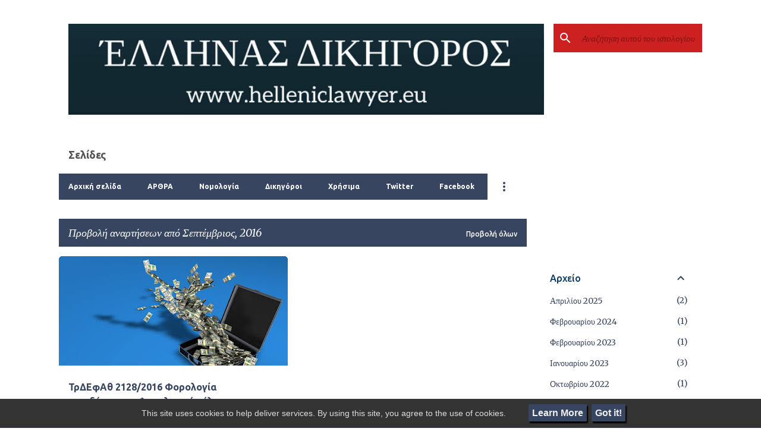

--- FILE ---
content_type: text/html; charset=UTF-8
request_url: https://www.helleniclawyer.eu/2016/09/
body_size: 34908
content:
<!DOCTYPE html>
<html dir='ltr' xmlns='http://www.w3.org/1999/xhtml' xmlns:b='http://www.google.com/2005/gml/b' xmlns:data='http://www.google.com/2005/gml/data' xmlns:expr='http://www.google.com/2005/gml/expr'>
<script src='https://ajax.googleapis.com/ajax/libs/jquery/3.6.0/jquery.min.js'></script>
<head>
<meta content='width=device-width, initial-scale=1' name='viewport'/>
<title>               ΕΛΛΗΝΑΣ ΔΙΚΗΓΟΡΟΣ </title>
<meta content='text/html; charset=UTF-8' http-equiv='Content-Type'/>
<!-- Chrome, Firefox OS and Opera -->
<meta content='#ffffff' name='theme-color'/>
<!-- Windows Phone -->
<meta content='#ffffff' name='msapplication-navbutton-color'/>
<meta content='blogger' name='generator'/>
<link href='https://www.helleniclawyer.eu/favicon.ico' rel='icon' type='image/x-icon'/>
<link href='https://www.helleniclawyer.eu/2016/09/' rel='canonical'/>
<link rel="alternate" type="application/atom+xml" title="               ΕΛΛΗΝΑΣ ΔΙΚΗΓΟΡΟΣ  - Atom" href="https://www.helleniclawyer.eu/feeds/posts/default" />
<link rel="alternate" type="application/rss+xml" title="               ΕΛΛΗΝΑΣ ΔΙΚΗΓΟΡΟΣ  - RSS" href="https://www.helleniclawyer.eu/feeds/posts/default?alt=rss" />
<link rel="service.post" type="application/atom+xml" title="               ΕΛΛΗΝΑΣ ΔΙΚΗΓΟΡΟΣ  - Atom" href="https://www.blogger.com/feeds/2675181864128137209/posts/default" />
<!--Can't find substitution for tag [blog.ieCssRetrofitLinks]-->
<meta content='Νομικό Ιστολόγιο, Δικηγορικό Ιστολόγιο, Νόμος, Δικαιοσύνη, Δικηγόρος, Νομική' name='description'/>
<meta content='https://www.helleniclawyer.eu/2016/09/' property='og:url'/>
<meta content='               ΕΛΛΗΝΑΣ ΔΙΚΗΓΟΡΟΣ ' property='og:title'/>
<meta content='Νομικό Ιστολόγιο, Δικηγορικό Ιστολόγιο, Νόμος, Δικαιοσύνη, Δικηγόρος, Νομική' property='og:description'/>
<meta content='https://blogger.googleusercontent.com/img/b/R29vZ2xl/AVvXsEimZO2EkjUaWU7GjfER3rBly0zqnenlxf2wyMGV6TjqKsu_OaMmLAkUkhf5-cTaFttfNjFvkB3zU5EWD7WsESYhl6kV90hkfH_TJFrKaWhuioT78pTUv3x-8TkT-utObjPuLq9JqHPZ4pI/w1200-h630-p-k-no-nu/money-case-163495_960_720.jpg' property='og:image'/>
<style type='text/css'>@font-face{font-family:'Lato';font-style:normal;font-weight:400;font-display:swap;src:url(//fonts.gstatic.com/s/lato/v25/S6uyw4BMUTPHjxAwXiWtFCfQ7A.woff2)format('woff2');unicode-range:U+0100-02BA,U+02BD-02C5,U+02C7-02CC,U+02CE-02D7,U+02DD-02FF,U+0304,U+0308,U+0329,U+1D00-1DBF,U+1E00-1E9F,U+1EF2-1EFF,U+2020,U+20A0-20AB,U+20AD-20C0,U+2113,U+2C60-2C7F,U+A720-A7FF;}@font-face{font-family:'Lato';font-style:normal;font-weight:400;font-display:swap;src:url(//fonts.gstatic.com/s/lato/v25/S6uyw4BMUTPHjx4wXiWtFCc.woff2)format('woff2');unicode-range:U+0000-00FF,U+0131,U+0152-0153,U+02BB-02BC,U+02C6,U+02DA,U+02DC,U+0304,U+0308,U+0329,U+2000-206F,U+20AC,U+2122,U+2191,U+2193,U+2212,U+2215,U+FEFF,U+FFFD;}@font-face{font-family:'Lato';font-style:normal;font-weight:700;font-display:swap;src:url(//fonts.gstatic.com/s/lato/v25/S6u9w4BMUTPHh6UVSwaPGQ3q5d0N7w.woff2)format('woff2');unicode-range:U+0100-02BA,U+02BD-02C5,U+02C7-02CC,U+02CE-02D7,U+02DD-02FF,U+0304,U+0308,U+0329,U+1D00-1DBF,U+1E00-1E9F,U+1EF2-1EFF,U+2020,U+20A0-20AB,U+20AD-20C0,U+2113,U+2C60-2C7F,U+A720-A7FF;}@font-face{font-family:'Lato';font-style:normal;font-weight:700;font-display:swap;src:url(//fonts.gstatic.com/s/lato/v25/S6u9w4BMUTPHh6UVSwiPGQ3q5d0.woff2)format('woff2');unicode-range:U+0000-00FF,U+0131,U+0152-0153,U+02BB-02BC,U+02C6,U+02DA,U+02DC,U+0304,U+0308,U+0329,U+2000-206F,U+20AC,U+2122,U+2191,U+2193,U+2212,U+2215,U+FEFF,U+FFFD;}@font-face{font-family:'Lato';font-style:normal;font-weight:900;font-display:swap;src:url(//fonts.gstatic.com/s/lato/v25/S6u9w4BMUTPHh50XSwaPGQ3q5d0N7w.woff2)format('woff2');unicode-range:U+0100-02BA,U+02BD-02C5,U+02C7-02CC,U+02CE-02D7,U+02DD-02FF,U+0304,U+0308,U+0329,U+1D00-1DBF,U+1E00-1E9F,U+1EF2-1EFF,U+2020,U+20A0-20AB,U+20AD-20C0,U+2113,U+2C60-2C7F,U+A720-A7FF;}@font-face{font-family:'Lato';font-style:normal;font-weight:900;font-display:swap;src:url(//fonts.gstatic.com/s/lato/v25/S6u9w4BMUTPHh50XSwiPGQ3q5d0.woff2)format('woff2');unicode-range:U+0000-00FF,U+0131,U+0152-0153,U+02BB-02BC,U+02C6,U+02DA,U+02DC,U+0304,U+0308,U+0329,U+2000-206F,U+20AC,U+2122,U+2191,U+2193,U+2212,U+2215,U+FEFF,U+FFFD;}@font-face{font-family:'Merriweather';font-style:italic;font-weight:300;font-stretch:100%;font-display:swap;src:url(//fonts.gstatic.com/s/merriweather/v33/u-4c0qyriQwlOrhSvowK_l5-eTxCVx0ZbwLvKH2Gk9hLmp0v5yA-xXPqCzLvF-adrHOg7iDTFw.woff2)format('woff2');unicode-range:U+0460-052F,U+1C80-1C8A,U+20B4,U+2DE0-2DFF,U+A640-A69F,U+FE2E-FE2F;}@font-face{font-family:'Merriweather';font-style:italic;font-weight:300;font-stretch:100%;font-display:swap;src:url(//fonts.gstatic.com/s/merriweather/v33/u-4c0qyriQwlOrhSvowK_l5-eTxCVx0ZbwLvKH2Gk9hLmp0v5yA-xXPqCzLvF--drHOg7iDTFw.woff2)format('woff2');unicode-range:U+0301,U+0400-045F,U+0490-0491,U+04B0-04B1,U+2116;}@font-face{font-family:'Merriweather';font-style:italic;font-weight:300;font-stretch:100%;font-display:swap;src:url(//fonts.gstatic.com/s/merriweather/v33/u-4c0qyriQwlOrhSvowK_l5-eTxCVx0ZbwLvKH2Gk9hLmp0v5yA-xXPqCzLvF-SdrHOg7iDTFw.woff2)format('woff2');unicode-range:U+0102-0103,U+0110-0111,U+0128-0129,U+0168-0169,U+01A0-01A1,U+01AF-01B0,U+0300-0301,U+0303-0304,U+0308-0309,U+0323,U+0329,U+1EA0-1EF9,U+20AB;}@font-face{font-family:'Merriweather';font-style:italic;font-weight:300;font-stretch:100%;font-display:swap;src:url(//fonts.gstatic.com/s/merriweather/v33/u-4c0qyriQwlOrhSvowK_l5-eTxCVx0ZbwLvKH2Gk9hLmp0v5yA-xXPqCzLvF-WdrHOg7iDTFw.woff2)format('woff2');unicode-range:U+0100-02BA,U+02BD-02C5,U+02C7-02CC,U+02CE-02D7,U+02DD-02FF,U+0304,U+0308,U+0329,U+1D00-1DBF,U+1E00-1E9F,U+1EF2-1EFF,U+2020,U+20A0-20AB,U+20AD-20C0,U+2113,U+2C60-2C7F,U+A720-A7FF;}@font-face{font-family:'Merriweather';font-style:italic;font-weight:300;font-stretch:100%;font-display:swap;src:url(//fonts.gstatic.com/s/merriweather/v33/u-4c0qyriQwlOrhSvowK_l5-eTxCVx0ZbwLvKH2Gk9hLmp0v5yA-xXPqCzLvF-udrHOg7iA.woff2)format('woff2');unicode-range:U+0000-00FF,U+0131,U+0152-0153,U+02BB-02BC,U+02C6,U+02DA,U+02DC,U+0304,U+0308,U+0329,U+2000-206F,U+20AC,U+2122,U+2191,U+2193,U+2212,U+2215,U+FEFF,U+FFFD;}@font-face{font-family:'Merriweather';font-style:italic;font-weight:400;font-stretch:100%;font-display:swap;src:url(//fonts.gstatic.com/s/merriweather/v33/u-4c0qyriQwlOrhSvowK_l5-eTxCVx0ZbwLvKH2Gk9hLmp0v5yA-xXPqCzLvF-adrHOg7iDTFw.woff2)format('woff2');unicode-range:U+0460-052F,U+1C80-1C8A,U+20B4,U+2DE0-2DFF,U+A640-A69F,U+FE2E-FE2F;}@font-face{font-family:'Merriweather';font-style:italic;font-weight:400;font-stretch:100%;font-display:swap;src:url(//fonts.gstatic.com/s/merriweather/v33/u-4c0qyriQwlOrhSvowK_l5-eTxCVx0ZbwLvKH2Gk9hLmp0v5yA-xXPqCzLvF--drHOg7iDTFw.woff2)format('woff2');unicode-range:U+0301,U+0400-045F,U+0490-0491,U+04B0-04B1,U+2116;}@font-face{font-family:'Merriweather';font-style:italic;font-weight:400;font-stretch:100%;font-display:swap;src:url(//fonts.gstatic.com/s/merriweather/v33/u-4c0qyriQwlOrhSvowK_l5-eTxCVx0ZbwLvKH2Gk9hLmp0v5yA-xXPqCzLvF-SdrHOg7iDTFw.woff2)format('woff2');unicode-range:U+0102-0103,U+0110-0111,U+0128-0129,U+0168-0169,U+01A0-01A1,U+01AF-01B0,U+0300-0301,U+0303-0304,U+0308-0309,U+0323,U+0329,U+1EA0-1EF9,U+20AB;}@font-face{font-family:'Merriweather';font-style:italic;font-weight:400;font-stretch:100%;font-display:swap;src:url(//fonts.gstatic.com/s/merriweather/v33/u-4c0qyriQwlOrhSvowK_l5-eTxCVx0ZbwLvKH2Gk9hLmp0v5yA-xXPqCzLvF-WdrHOg7iDTFw.woff2)format('woff2');unicode-range:U+0100-02BA,U+02BD-02C5,U+02C7-02CC,U+02CE-02D7,U+02DD-02FF,U+0304,U+0308,U+0329,U+1D00-1DBF,U+1E00-1E9F,U+1EF2-1EFF,U+2020,U+20A0-20AB,U+20AD-20C0,U+2113,U+2C60-2C7F,U+A720-A7FF;}@font-face{font-family:'Merriweather';font-style:italic;font-weight:400;font-stretch:100%;font-display:swap;src:url(//fonts.gstatic.com/s/merriweather/v33/u-4c0qyriQwlOrhSvowK_l5-eTxCVx0ZbwLvKH2Gk9hLmp0v5yA-xXPqCzLvF-udrHOg7iA.woff2)format('woff2');unicode-range:U+0000-00FF,U+0131,U+0152-0153,U+02BB-02BC,U+02C6,U+02DA,U+02DC,U+0304,U+0308,U+0329,U+2000-206F,U+20AC,U+2122,U+2191,U+2193,U+2212,U+2215,U+FEFF,U+FFFD;}@font-face{font-family:'Merriweather';font-style:italic;font-weight:700;font-stretch:100%;font-display:swap;src:url(//fonts.gstatic.com/s/merriweather/v33/u-4c0qyriQwlOrhSvowK_l5-eTxCVx0ZbwLvKH2Gk9hLmp0v5yA-xXPqCzLvF-adrHOg7iDTFw.woff2)format('woff2');unicode-range:U+0460-052F,U+1C80-1C8A,U+20B4,U+2DE0-2DFF,U+A640-A69F,U+FE2E-FE2F;}@font-face{font-family:'Merriweather';font-style:italic;font-weight:700;font-stretch:100%;font-display:swap;src:url(//fonts.gstatic.com/s/merriweather/v33/u-4c0qyriQwlOrhSvowK_l5-eTxCVx0ZbwLvKH2Gk9hLmp0v5yA-xXPqCzLvF--drHOg7iDTFw.woff2)format('woff2');unicode-range:U+0301,U+0400-045F,U+0490-0491,U+04B0-04B1,U+2116;}@font-face{font-family:'Merriweather';font-style:italic;font-weight:700;font-stretch:100%;font-display:swap;src:url(//fonts.gstatic.com/s/merriweather/v33/u-4c0qyriQwlOrhSvowK_l5-eTxCVx0ZbwLvKH2Gk9hLmp0v5yA-xXPqCzLvF-SdrHOg7iDTFw.woff2)format('woff2');unicode-range:U+0102-0103,U+0110-0111,U+0128-0129,U+0168-0169,U+01A0-01A1,U+01AF-01B0,U+0300-0301,U+0303-0304,U+0308-0309,U+0323,U+0329,U+1EA0-1EF9,U+20AB;}@font-face{font-family:'Merriweather';font-style:italic;font-weight:700;font-stretch:100%;font-display:swap;src:url(//fonts.gstatic.com/s/merriweather/v33/u-4c0qyriQwlOrhSvowK_l5-eTxCVx0ZbwLvKH2Gk9hLmp0v5yA-xXPqCzLvF-WdrHOg7iDTFw.woff2)format('woff2');unicode-range:U+0100-02BA,U+02BD-02C5,U+02C7-02CC,U+02CE-02D7,U+02DD-02FF,U+0304,U+0308,U+0329,U+1D00-1DBF,U+1E00-1E9F,U+1EF2-1EFF,U+2020,U+20A0-20AB,U+20AD-20C0,U+2113,U+2C60-2C7F,U+A720-A7FF;}@font-face{font-family:'Merriweather';font-style:italic;font-weight:700;font-stretch:100%;font-display:swap;src:url(//fonts.gstatic.com/s/merriweather/v33/u-4c0qyriQwlOrhSvowK_l5-eTxCVx0ZbwLvKH2Gk9hLmp0v5yA-xXPqCzLvF-udrHOg7iA.woff2)format('woff2');unicode-range:U+0000-00FF,U+0131,U+0152-0153,U+02BB-02BC,U+02C6,U+02DA,U+02DC,U+0304,U+0308,U+0329,U+2000-206F,U+20AC,U+2122,U+2191,U+2193,U+2212,U+2215,U+FEFF,U+FFFD;}@font-face{font-family:'Merriweather';font-style:normal;font-weight:400;font-stretch:100%;font-display:swap;src:url(//fonts.gstatic.com/s/merriweather/v33/u-4e0qyriQwlOrhSvowK_l5UcA6zuSYEqOzpPe3HOZJ5eX1WtLaQwmYiSeqnJ-mXq1Gi3iE.woff2)format('woff2');unicode-range:U+0460-052F,U+1C80-1C8A,U+20B4,U+2DE0-2DFF,U+A640-A69F,U+FE2E-FE2F;}@font-face{font-family:'Merriweather';font-style:normal;font-weight:400;font-stretch:100%;font-display:swap;src:url(//fonts.gstatic.com/s/merriweather/v33/u-4e0qyriQwlOrhSvowK_l5UcA6zuSYEqOzpPe3HOZJ5eX1WtLaQwmYiSequJ-mXq1Gi3iE.woff2)format('woff2');unicode-range:U+0301,U+0400-045F,U+0490-0491,U+04B0-04B1,U+2116;}@font-face{font-family:'Merriweather';font-style:normal;font-weight:400;font-stretch:100%;font-display:swap;src:url(//fonts.gstatic.com/s/merriweather/v33/u-4e0qyriQwlOrhSvowK_l5UcA6zuSYEqOzpPe3HOZJ5eX1WtLaQwmYiSeqlJ-mXq1Gi3iE.woff2)format('woff2');unicode-range:U+0102-0103,U+0110-0111,U+0128-0129,U+0168-0169,U+01A0-01A1,U+01AF-01B0,U+0300-0301,U+0303-0304,U+0308-0309,U+0323,U+0329,U+1EA0-1EF9,U+20AB;}@font-face{font-family:'Merriweather';font-style:normal;font-weight:400;font-stretch:100%;font-display:swap;src:url(//fonts.gstatic.com/s/merriweather/v33/u-4e0qyriQwlOrhSvowK_l5UcA6zuSYEqOzpPe3HOZJ5eX1WtLaQwmYiSeqkJ-mXq1Gi3iE.woff2)format('woff2');unicode-range:U+0100-02BA,U+02BD-02C5,U+02C7-02CC,U+02CE-02D7,U+02DD-02FF,U+0304,U+0308,U+0329,U+1D00-1DBF,U+1E00-1E9F,U+1EF2-1EFF,U+2020,U+20A0-20AB,U+20AD-20C0,U+2113,U+2C60-2C7F,U+A720-A7FF;}@font-face{font-family:'Merriweather';font-style:normal;font-weight:400;font-stretch:100%;font-display:swap;src:url(//fonts.gstatic.com/s/merriweather/v33/u-4e0qyriQwlOrhSvowK_l5UcA6zuSYEqOzpPe3HOZJ5eX1WtLaQwmYiSeqqJ-mXq1Gi.woff2)format('woff2');unicode-range:U+0000-00FF,U+0131,U+0152-0153,U+02BB-02BC,U+02C6,U+02DA,U+02DC,U+0304,U+0308,U+0329,U+2000-206F,U+20AC,U+2122,U+2191,U+2193,U+2212,U+2215,U+FEFF,U+FFFD;}@font-face{font-family:'Merriweather';font-style:normal;font-weight:700;font-stretch:100%;font-display:swap;src:url(//fonts.gstatic.com/s/merriweather/v33/u-4e0qyriQwlOrhSvowK_l5UcA6zuSYEqOzpPe3HOZJ5eX1WtLaQwmYiSeqnJ-mXq1Gi3iE.woff2)format('woff2');unicode-range:U+0460-052F,U+1C80-1C8A,U+20B4,U+2DE0-2DFF,U+A640-A69F,U+FE2E-FE2F;}@font-face{font-family:'Merriweather';font-style:normal;font-weight:700;font-stretch:100%;font-display:swap;src:url(//fonts.gstatic.com/s/merriweather/v33/u-4e0qyriQwlOrhSvowK_l5UcA6zuSYEqOzpPe3HOZJ5eX1WtLaQwmYiSequJ-mXq1Gi3iE.woff2)format('woff2');unicode-range:U+0301,U+0400-045F,U+0490-0491,U+04B0-04B1,U+2116;}@font-face{font-family:'Merriweather';font-style:normal;font-weight:700;font-stretch:100%;font-display:swap;src:url(//fonts.gstatic.com/s/merriweather/v33/u-4e0qyriQwlOrhSvowK_l5UcA6zuSYEqOzpPe3HOZJ5eX1WtLaQwmYiSeqlJ-mXq1Gi3iE.woff2)format('woff2');unicode-range:U+0102-0103,U+0110-0111,U+0128-0129,U+0168-0169,U+01A0-01A1,U+01AF-01B0,U+0300-0301,U+0303-0304,U+0308-0309,U+0323,U+0329,U+1EA0-1EF9,U+20AB;}@font-face{font-family:'Merriweather';font-style:normal;font-weight:700;font-stretch:100%;font-display:swap;src:url(//fonts.gstatic.com/s/merriweather/v33/u-4e0qyriQwlOrhSvowK_l5UcA6zuSYEqOzpPe3HOZJ5eX1WtLaQwmYiSeqkJ-mXq1Gi3iE.woff2)format('woff2');unicode-range:U+0100-02BA,U+02BD-02C5,U+02C7-02CC,U+02CE-02D7,U+02DD-02FF,U+0304,U+0308,U+0329,U+1D00-1DBF,U+1E00-1E9F,U+1EF2-1EFF,U+2020,U+20A0-20AB,U+20AD-20C0,U+2113,U+2C60-2C7F,U+A720-A7FF;}@font-face{font-family:'Merriweather';font-style:normal;font-weight:700;font-stretch:100%;font-display:swap;src:url(//fonts.gstatic.com/s/merriweather/v33/u-4e0qyriQwlOrhSvowK_l5UcA6zuSYEqOzpPe3HOZJ5eX1WtLaQwmYiSeqqJ-mXq1Gi.woff2)format('woff2');unicode-range:U+0000-00FF,U+0131,U+0152-0153,U+02BB-02BC,U+02C6,U+02DA,U+02DC,U+0304,U+0308,U+0329,U+2000-206F,U+20AC,U+2122,U+2191,U+2193,U+2212,U+2215,U+FEFF,U+FFFD;}@font-face{font-family:'Merriweather';font-style:normal;font-weight:900;font-stretch:100%;font-display:swap;src:url(//fonts.gstatic.com/s/merriweather/v33/u-4e0qyriQwlOrhSvowK_l5UcA6zuSYEqOzpPe3HOZJ5eX1WtLaQwmYiSeqnJ-mXq1Gi3iE.woff2)format('woff2');unicode-range:U+0460-052F,U+1C80-1C8A,U+20B4,U+2DE0-2DFF,U+A640-A69F,U+FE2E-FE2F;}@font-face{font-family:'Merriweather';font-style:normal;font-weight:900;font-stretch:100%;font-display:swap;src:url(//fonts.gstatic.com/s/merriweather/v33/u-4e0qyriQwlOrhSvowK_l5UcA6zuSYEqOzpPe3HOZJ5eX1WtLaQwmYiSequJ-mXq1Gi3iE.woff2)format('woff2');unicode-range:U+0301,U+0400-045F,U+0490-0491,U+04B0-04B1,U+2116;}@font-face{font-family:'Merriweather';font-style:normal;font-weight:900;font-stretch:100%;font-display:swap;src:url(//fonts.gstatic.com/s/merriweather/v33/u-4e0qyriQwlOrhSvowK_l5UcA6zuSYEqOzpPe3HOZJ5eX1WtLaQwmYiSeqlJ-mXq1Gi3iE.woff2)format('woff2');unicode-range:U+0102-0103,U+0110-0111,U+0128-0129,U+0168-0169,U+01A0-01A1,U+01AF-01B0,U+0300-0301,U+0303-0304,U+0308-0309,U+0323,U+0329,U+1EA0-1EF9,U+20AB;}@font-face{font-family:'Merriweather';font-style:normal;font-weight:900;font-stretch:100%;font-display:swap;src:url(//fonts.gstatic.com/s/merriweather/v33/u-4e0qyriQwlOrhSvowK_l5UcA6zuSYEqOzpPe3HOZJ5eX1WtLaQwmYiSeqkJ-mXq1Gi3iE.woff2)format('woff2');unicode-range:U+0100-02BA,U+02BD-02C5,U+02C7-02CC,U+02CE-02D7,U+02DD-02FF,U+0304,U+0308,U+0329,U+1D00-1DBF,U+1E00-1E9F,U+1EF2-1EFF,U+2020,U+20A0-20AB,U+20AD-20C0,U+2113,U+2C60-2C7F,U+A720-A7FF;}@font-face{font-family:'Merriweather';font-style:normal;font-weight:900;font-stretch:100%;font-display:swap;src:url(//fonts.gstatic.com/s/merriweather/v33/u-4e0qyriQwlOrhSvowK_l5UcA6zuSYEqOzpPe3HOZJ5eX1WtLaQwmYiSeqqJ-mXq1Gi.woff2)format('woff2');unicode-range:U+0000-00FF,U+0131,U+0152-0153,U+02BB-02BC,U+02C6,U+02DA,U+02DC,U+0304,U+0308,U+0329,U+2000-206F,U+20AC,U+2122,U+2191,U+2193,U+2212,U+2215,U+FEFF,U+FFFD;}@font-face{font-family:'Ubuntu';font-style:normal;font-weight:400;font-display:swap;src:url(//fonts.gstatic.com/s/ubuntu/v21/4iCs6KVjbNBYlgoKcg72nU6AF7xm.woff2)format('woff2');unicode-range:U+0460-052F,U+1C80-1C8A,U+20B4,U+2DE0-2DFF,U+A640-A69F,U+FE2E-FE2F;}@font-face{font-family:'Ubuntu';font-style:normal;font-weight:400;font-display:swap;src:url(//fonts.gstatic.com/s/ubuntu/v21/4iCs6KVjbNBYlgoKew72nU6AF7xm.woff2)format('woff2');unicode-range:U+0301,U+0400-045F,U+0490-0491,U+04B0-04B1,U+2116;}@font-face{font-family:'Ubuntu';font-style:normal;font-weight:400;font-display:swap;src:url(//fonts.gstatic.com/s/ubuntu/v21/4iCs6KVjbNBYlgoKcw72nU6AF7xm.woff2)format('woff2');unicode-range:U+1F00-1FFF;}@font-face{font-family:'Ubuntu';font-style:normal;font-weight:400;font-display:swap;src:url(//fonts.gstatic.com/s/ubuntu/v21/4iCs6KVjbNBYlgoKfA72nU6AF7xm.woff2)format('woff2');unicode-range:U+0370-0377,U+037A-037F,U+0384-038A,U+038C,U+038E-03A1,U+03A3-03FF;}@font-face{font-family:'Ubuntu';font-style:normal;font-weight:400;font-display:swap;src:url(//fonts.gstatic.com/s/ubuntu/v21/4iCs6KVjbNBYlgoKcQ72nU6AF7xm.woff2)format('woff2');unicode-range:U+0100-02BA,U+02BD-02C5,U+02C7-02CC,U+02CE-02D7,U+02DD-02FF,U+0304,U+0308,U+0329,U+1D00-1DBF,U+1E00-1E9F,U+1EF2-1EFF,U+2020,U+20A0-20AB,U+20AD-20C0,U+2113,U+2C60-2C7F,U+A720-A7FF;}@font-face{font-family:'Ubuntu';font-style:normal;font-weight:400;font-display:swap;src:url(//fonts.gstatic.com/s/ubuntu/v21/4iCs6KVjbNBYlgoKfw72nU6AFw.woff2)format('woff2');unicode-range:U+0000-00FF,U+0131,U+0152-0153,U+02BB-02BC,U+02C6,U+02DA,U+02DC,U+0304,U+0308,U+0329,U+2000-206F,U+20AC,U+2122,U+2191,U+2193,U+2212,U+2215,U+FEFF,U+FFFD;}@font-face{font-family:'Ubuntu';font-style:normal;font-weight:500;font-display:swap;src:url(//fonts.gstatic.com/s/ubuntu/v21/4iCv6KVjbNBYlgoCjC3jvWyNPYZvg7UI.woff2)format('woff2');unicode-range:U+0460-052F,U+1C80-1C8A,U+20B4,U+2DE0-2DFF,U+A640-A69F,U+FE2E-FE2F;}@font-face{font-family:'Ubuntu';font-style:normal;font-weight:500;font-display:swap;src:url(//fonts.gstatic.com/s/ubuntu/v21/4iCv6KVjbNBYlgoCjC3jtGyNPYZvg7UI.woff2)format('woff2');unicode-range:U+0301,U+0400-045F,U+0490-0491,U+04B0-04B1,U+2116;}@font-face{font-family:'Ubuntu';font-style:normal;font-weight:500;font-display:swap;src:url(//fonts.gstatic.com/s/ubuntu/v21/4iCv6KVjbNBYlgoCjC3jvGyNPYZvg7UI.woff2)format('woff2');unicode-range:U+1F00-1FFF;}@font-face{font-family:'Ubuntu';font-style:normal;font-weight:500;font-display:swap;src:url(//fonts.gstatic.com/s/ubuntu/v21/4iCv6KVjbNBYlgoCjC3js2yNPYZvg7UI.woff2)format('woff2');unicode-range:U+0370-0377,U+037A-037F,U+0384-038A,U+038C,U+038E-03A1,U+03A3-03FF;}@font-face{font-family:'Ubuntu';font-style:normal;font-weight:500;font-display:swap;src:url(//fonts.gstatic.com/s/ubuntu/v21/4iCv6KVjbNBYlgoCjC3jvmyNPYZvg7UI.woff2)format('woff2');unicode-range:U+0100-02BA,U+02BD-02C5,U+02C7-02CC,U+02CE-02D7,U+02DD-02FF,U+0304,U+0308,U+0329,U+1D00-1DBF,U+1E00-1E9F,U+1EF2-1EFF,U+2020,U+20A0-20AB,U+20AD-20C0,U+2113,U+2C60-2C7F,U+A720-A7FF;}@font-face{font-family:'Ubuntu';font-style:normal;font-weight:500;font-display:swap;src:url(//fonts.gstatic.com/s/ubuntu/v21/4iCv6KVjbNBYlgoCjC3jsGyNPYZvgw.woff2)format('woff2');unicode-range:U+0000-00FF,U+0131,U+0152-0153,U+02BB-02BC,U+02C6,U+02DA,U+02DC,U+0304,U+0308,U+0329,U+2000-206F,U+20AC,U+2122,U+2191,U+2193,U+2212,U+2215,U+FEFF,U+FFFD;}@font-face{font-family:'Ubuntu';font-style:normal;font-weight:700;font-display:swap;src:url(//fonts.gstatic.com/s/ubuntu/v21/4iCv6KVjbNBYlgoCxCvjvWyNPYZvg7UI.woff2)format('woff2');unicode-range:U+0460-052F,U+1C80-1C8A,U+20B4,U+2DE0-2DFF,U+A640-A69F,U+FE2E-FE2F;}@font-face{font-family:'Ubuntu';font-style:normal;font-weight:700;font-display:swap;src:url(//fonts.gstatic.com/s/ubuntu/v21/4iCv6KVjbNBYlgoCxCvjtGyNPYZvg7UI.woff2)format('woff2');unicode-range:U+0301,U+0400-045F,U+0490-0491,U+04B0-04B1,U+2116;}@font-face{font-family:'Ubuntu';font-style:normal;font-weight:700;font-display:swap;src:url(//fonts.gstatic.com/s/ubuntu/v21/4iCv6KVjbNBYlgoCxCvjvGyNPYZvg7UI.woff2)format('woff2');unicode-range:U+1F00-1FFF;}@font-face{font-family:'Ubuntu';font-style:normal;font-weight:700;font-display:swap;src:url(//fonts.gstatic.com/s/ubuntu/v21/4iCv6KVjbNBYlgoCxCvjs2yNPYZvg7UI.woff2)format('woff2');unicode-range:U+0370-0377,U+037A-037F,U+0384-038A,U+038C,U+038E-03A1,U+03A3-03FF;}@font-face{font-family:'Ubuntu';font-style:normal;font-weight:700;font-display:swap;src:url(//fonts.gstatic.com/s/ubuntu/v21/4iCv6KVjbNBYlgoCxCvjvmyNPYZvg7UI.woff2)format('woff2');unicode-range:U+0100-02BA,U+02BD-02C5,U+02C7-02CC,U+02CE-02D7,U+02DD-02FF,U+0304,U+0308,U+0329,U+1D00-1DBF,U+1E00-1E9F,U+1EF2-1EFF,U+2020,U+20A0-20AB,U+20AD-20C0,U+2113,U+2C60-2C7F,U+A720-A7FF;}@font-face{font-family:'Ubuntu';font-style:normal;font-weight:700;font-display:swap;src:url(//fonts.gstatic.com/s/ubuntu/v21/4iCv6KVjbNBYlgoCxCvjsGyNPYZvgw.woff2)format('woff2');unicode-range:U+0000-00FF,U+0131,U+0152-0153,U+02BB-02BC,U+02C6,U+02DA,U+02DC,U+0304,U+0308,U+0329,U+2000-206F,U+20AC,U+2122,U+2191,U+2193,U+2212,U+2215,U+FEFF,U+FFFD;}</style>
<style id='page-skin-1' type='text/css'><!--
/*! normalize.css v3.0.1 | MIT License | git.io/normalize */html{font-family:sans-serif;-ms-text-size-adjust:100%;-webkit-text-size-adjust:100%}body{margin:0}article,aside,details,figcaption,figure,footer,header,hgroup,main,nav,section,summary{display:block}audio,canvas,progress,video{display:inline-block;vertical-align:baseline}audio:not([controls]){display:none;height:0}[hidden],template{display:none}a{background:transparent}a:active,a:hover{outline:0}abbr[title]{border-bottom:1px dotted}b,strong{font-weight:bold}dfn{font-style:italic}h1{font-size:2em;margin:.67em 0}mark{background:#ff0;color:#000}small{font-size:80%}sub,sup{font-size:75%;line-height:0;position:relative;vertical-align:baseline}sup{top:-0.5em}sub{bottom:-0.25em}img{border:0}svg:not(:root){overflow:hidden}figure{margin:1em 40px}hr{-moz-box-sizing:content-box;box-sizing:content-box;height:0}pre{overflow:auto}code,kbd,pre,samp{font-family:monospace,monospace;font-size:1em}button,input,optgroup,select,textarea{color:inherit;font:inherit;margin:0}button{overflow:visible}button,select{text-transform:none}button,html input[type="button"],input[type="reset"],input[type="submit"]{-webkit-appearance:button;cursor:pointer}button[disabled],html input[disabled]{cursor:default}button::-moz-focus-inner,input::-moz-focus-inner{border:0;padding:0}input{line-height:normal}input[type="checkbox"],input[type="radio"]{box-sizing:border-box;padding:0}input[type="number"]::-webkit-inner-spin-button,input[type="number"]::-webkit-outer-spin-button{height:auto}input[type="search"]{-webkit-appearance:textfield;-moz-box-sizing:content-box;-webkit-box-sizing:content-box;box-sizing:content-box}input[type="search"]::-webkit-search-cancel-button,input[type="search"]::-webkit-search-decoration{-webkit-appearance:none}fieldset{border:1px solid #c0c0c0;margin:0 2px;padding:.35em .625em .75em}legend{border:0;padding:0}textarea{overflow:auto}optgroup{font-weight:bold}table{border-collapse:collapse;border-spacing:0}td,th{padding:0}
.skip-navigation {
background-color: #fff;
box-sizing: border-box;
color: #000;
display: block;
height: 0;
left: 0;
line-height: 50px;
overflow: hidden;
padding-top: 0;
position: fixed;
text-align: center;
top: 0;
-webkit-transition: box-shadow .3s , height .3s , padding-top .3s;
transition: box-shadow .3s , height .3s , padding-top .3s;
width: 100%;
z-index: 900;
}
.skip-navigation:focus {
box-shadow: 0 4px 5px 0 rgba(0,0,0,0.14) , 0 1px 10px 0 rgba(0,0,0,0.12) , 0 2px 4px -1px rgba(0,0,0,0.2);
height: 50px;
}
#main {
outline: none;
}
body {
overflow-wrap: break-word;
word-break: break-word;
word-wrap: break-word;
}
.hidden {
display: none;
}
.invisible {
visibility: hidden;
}
.container:after, .float-container:after {
clear: both;
content: "";
display: table;
}
.clearboth {
clear: both;
}
.dim-overlay {
background-color: rgba(0,0,0,0.54);
height: 100vh;
left: 0;
position: fixed;
top: 0;
width: 100%;
}
#sharing-dim-overlay {
background-color: transparent;
}
.main-heading {
position: absolute;
clip: rect(1px,1px,1px,1px);
padding: 0;
border: 0;
height: 1px;
width: 1px;
overflow: hidden;
}
.loading-spinner-large {
-webkit-animation: mspin-rotate 1568.63ms infinite linear;
animation: mspin-rotate 1568.63ms infinite linear;
height: 48px;
overflow: hidden;
position: absolute;
width: 48px;
z-index: 200;
}
.loading-spinner-large>div {
-webkit-animation: mspin-revrot 5332ms infinite steps(4);
animation: mspin-revrot 5332ms infinite steps(4);
}
.loading-spinner-large>div>div {
-webkit-animation: mspin-singlecolor-large-film 1333ms infinite steps(81);
animation: mspin-singlecolor-large-film 1333ms infinite steps(81);
background-size: 100%;
height: 48px;
width: 3888px;
}
.mspin-black-large>div>div, .mspin-grey_54-large>div>div {
background-image: url(https://www.blogblog.com/indie/mspin_black_large.svg);
}
.mspin-white-large>div>div {
background-image: url(https://www.blogblog.com/indie/mspin_white_large.svg);
}
.mspin-grey_54-large {
opacity: .54;
}
@-webkit-keyframes mspin-singlecolor-large-film {
0% {
-webkit-transform: translateX(0);
transform: translateX(0);
}
to {
-webkit-transform: translateX(-3888px);
transform: translateX(-3888px);
}
}
@keyframes mspin-singlecolor-large-film {
0% {
-webkit-transform: translateX(0);
transform: translateX(0);
}
to {
-webkit-transform: translateX(-3888px);
transform: translateX(-3888px);
}
}
@-webkit-keyframes mspin-rotate {
0% {
-webkit-transform: rotate(0deg);
transform: rotate(0deg);
}
to {
-webkit-transform: rotate(360deg);
transform: rotate(360deg);
}
}
@keyframes mspin-rotate {
0% {
-webkit-transform: rotate(0deg);
transform: rotate(0deg);
}
to {
-webkit-transform: rotate(360deg);
transform: rotate(360deg);
}
}
@-webkit-keyframes mspin-revrot {
0% {
-webkit-transform: rotate(0deg);
transform: rotate(0deg);
}
to {
-webkit-transform: rotate(-360deg);
transform: rotate(-360deg);
}
}
@keyframes mspin-revrot {
0% {
-webkit-transform: rotate(0deg);
transform: rotate(0deg);
}
to {
-webkit-transform: rotate(-360deg);
transform: rotate(-360deg);
}
}
input::-ms-clear {
display: none;
}
.blogger-logo, .svg-icon-24.blogger-logo {
fill: #ff9800;
opacity: 1;
}
.widget.Attribution {
margin-top: 1em;
text-align: center;
}
.widget.Attribution .blogger img, .widget.Attribution .blogger svg {
vertical-align: bottom;
}
.widget.Attribution .blogger img {
margin-right: .5em;
}
.widget.Attribution div {
line-height: 24px;
margin-top: .5em;
}
.widget.Attribution .image-attribution, .widget.Attribution .copyright {
font-size: .7em;
margin-top: 1.5em;
}
.item-control {
display: none;
}
.BLOG_mobile_video_class {
display: none;
}
.bg-photo {
background-attachment: scroll !important;
}
body .CSS_LIGHTBOX {
z-index: 900;
}
.extendable .show-more, .extendable .show-less {
border-color: #374561;
color: #374561;
margin-top: 8px;
}
.extendable .show-more.hidden, .extendable .show-less.hidden {
display: none;
}
.inline-ad {
display: none;
max-width: 100%;
overflow: hidden;
}
.adsbygoogle {
display: block;
}
#cookieChoiceInfo {
bottom: 0;
top: auto;
}
iframe.b-hbp-video {
border: none;
}
.post-body img {
max-width: 100%;
}
.post-body iframe {
max-width: 100%;
}
.post-body a[imageanchor="1"] {
display: inline-block;
}
.byline {
margin-right: 1em;
}
.byline:last-child {
margin-right: 0;
}
.paging-control-container {
margin-bottom: 16px;
}
.paging-control-container .paging-control {
display: inline-block;
}
.paging-control-container .paging-control, .paging-control-container .comment-range-text:after {
color: #374561;
}
.paging-control-container .paging-control, .paging-control-container .comment-range-text {
margin-right: 8px;
}
.paging-control-container .comment-range-text:after, .paging-control-container .paging-control:after {
content: "\b7";
cursor: default;
pointer-events: none;
}
.paging-control-container .comment-range-text:last-child:after, .paging-control-container .paging-control:last-child:after {
content: none;
}
.paging-control-container .comment-range-text:after, .paging-control-container .paging-control:after {
padding-left: 8px;
}
.byline.reactions iframe {
height: 20px;
}
.b-notification {
color: #000;
background-color: white;
border-bottom: solid 1px #000;
box-sizing: border-box;
padding: 16px 32px;
text-align: center;
}
.b-notification.visible {
-webkit-transition: margin-top .3s cubic-bezier(0.4,0.0,0.2,1);
transition: margin-top .3s cubic-bezier(0.4,0.0,0.2,1);
}
.b-notification.invisible {
position: absolute;
}
.b-notification-close {
position: absolute;
right: 8px;
top: 8px;
}
.no-posts-message {
line-height: 40px;
text-align: center;
}
@media screen and (max-width: 745px) {
body.item-view .post-body a[imageanchor="1"][style*="float: left;"], body.item-view .post-body a[imageanchor="1"][style*="float: right;"] {
float: none !important;
clear: none !important;
}
body.item-view .post-body a[imageanchor="1"] img {
display: block;
height: auto;
margin: 0 auto;
}
body.item-view .post-body a[imageanchor="1"][style*="float: left;"] img, body.item-view .post-body .separator[style*="text-align: left"] a[imageanchor="1"] img {
margin: 0 auto 0 0;
}
body.item-view .post-body a[imageanchor="1"][style*="float: right;"] img, body.item-view .post-body .separator[style*="text-align: right"] a[imageanchor="1"] img {
margin: 0 0 0 auto;
}
.post-body a[imageanchor] {
display: block;
}
body.item-view .post-body a[imageanchor="1"] {
margin-left: 0 !important;
margin-right: 0 !important;
}
body.item-view .post-body a[imageanchor="1"]+a[imageanchor="1"] {
margin-top: 16px;
}
}
#comments {
border-top: 1px dashed rgba(0,0,0,0.54);
margin-top: 20px;
padding: 20px;
}
#comments .comment-thread ol {
margin: 0;
padding-left: 0;
}
#comments .comment-thread ol {
padding-left: 0;
}
#comments .comment-thread .comment-replies, #comments .comment .comment-replybox-single {
margin-left: 60px;
}
#comments .comment-thread .thread-count {
display: none;
}
#comments .comment {
list-style-type: none;
padding: 0 0 30px;
position: relative;
}
#comments .comment .comment {
padding-bottom: 8px;
}
.comment .avatar-image-container {
position: absolute;
}
.comment .avatar-image-container img {
border-radius: 50%;
}
.avatar-image-container svg, .comment .avatar-image-container .avatar-icon {
border-radius: 50%;
border: solid 1px #374561;
box-sizing: border-box;
fill: #374561;
height: 35px;
margin: 0;
padding: 7px;
width: 35px;
}
.comment .comment-block {
margin-top: 10px;
padding-bottom: 0;
}
.comment .comment-block {
margin-left: 60px;
}
#comments .comment-author-header-wrapper {
margin-left: 40px;
}
#comments .comment .thread-expanded .comment-block {
padding-bottom: 20px;
}
#comments .comment .comment-header .user, #comments .comment .comment-header .user a {
color: #374561;
font-style: normal;
font-weight: bold;
}
#comments .comment .comment-actions {
background: transparent;
border: none;
box-shadow: none;
color: #374561;
cursor: pointer;
font-size: 14px;
font-weight: bold;
outline: none;
text-decoration: none;
text-transform: inherit;
width: auto;
bottom: 0;
margin-bottom: 15px;
position: absolute;
}
#comments .comment .comment-actions>* {
margin-right: 8px;
}
#comments .comment .comment-header .datetime {
bottom: 0;
color: rgba(0,0,0,0.54);
display: inline-block;
font-size: 13px;
font-style: italic;
}
#comments .comment .comment-header .datetime {
margin-left: 8px;
}
#comments .comment .comment-header .datetime a, #comments .comment .comment-footer .comment-timestamp a {
color: rgba(0,0,0,0.54);
}
.comment .comment-body, #comments .comment .comment-content {
margin-top: 12px;
word-break: break-word;
}
.comment-body {
margin-bottom: 12px;
}
#comments.embed[data-num-comments="0"] {
border: none;
margin-top: 0;
padding-top: 0;
}
#comments.embed[data-num-comments="0"] #comment-post-message, #comments.embed[data-num-comments="0"] div.comment-form>p, #comments.embed[data-num-comments="0"] p.comment-footer {
display: none;
}
#comment-editor-src {
display: none;
}
.comments .comments-content .loadmore.loaded {
max-height: 0;
opacity: 0;
overflow: hidden;
}
.extendable .remaining-items {
height: 0;
overflow: hidden;
-webkit-transition: height .3s cubic-bezier(0.4,0.0,0.2,1);
transition: height .3s cubic-bezier(0.4,0.0,0.2,1);
}
.extendable .remaining-items.expanded {
height: auto;
}
.svg-icon-24, .svg-icon-24-button {
cursor: pointer;
height: 24px;
width: 24px;
min-width: 24px;
}
.touch-icon {
margin: -12px;
padding: 12px;
}
html[dir=rtl] .rtl-reversible-icon {
-webkit-transform: scaleX(-1);
-ms-transform: scaleX(-1);
transform: scaleX(-1);
}
svg:not(:root).touch-icon {
overflow: visible;
}
.touch-icon:focus, .touch-icon:active {
background-color: rgba(153,153,153,.4);
border-radius: 50%;
}
.touch-icon-button, .svg-icon-24-button {
background: transparent;
border: none;
margin: 0;
outline: none;
padding: 0;
}
.touch-icon-button .touch-icon:focus, .touch-icon-button .touch-icon:active {
background-color: transparent;
}
.touch-icon-button:focus .touch-icon, .touch-icon-button:active .touch-icon {
background-color: rgba(153,153,153,.4);
border-radius: 50%;
}
.widget.Profile .default-avatar-wrapper .avatar-icon {
border-radius: 50%;
border: solid 1px #374561;
box-sizing: border-box;
fill: #374561;
margin: 0;
}
.widget.Profile .individual .profile-img, .widget.Profile .individual .avatar-icon {
height: 90px;
width: 90px;
}
.widget.Profile .team .profile-img, .widget.Profile .team .avatar-icon, .widget.Profile .team .default-avatar-wrapper {
height: 40px;
width: 40px;
}
.widget.Profile .individual .default-avatar-wrapper .avatar-icon {
padding: 25px;
}
.widget.Profile .team .default-avatar-wrapper .avatar-icon {
padding: 8px;
}
.snippet-container {
margin: 0;
position: relative;
overflow: hidden;
}
.snippet-fade {
bottom: 0;
box-sizing: border-box;
position: absolute;
width: 96px;
}
.snippet-fade {
right: 0;
}
.snippet-fade:after {
content: '\2026';
}
.snippet-fade:after {
float: right;
}
.centered-top-container.sticky {
left: 0;
position: fixed;
right: 0;
top: 0;
width: auto;
z-index: 8;
-webkit-transition-property: opacity , -webkit-transform;
transition-property: opacity , -webkit-transform;
transition-property: transform , opacity;
transition-property: transform , opacity , -webkit-transform;
-webkit-transition-duration: .2s;
transition-duration: .2s;
-webkit-transition-timing-function: cubic-bezier(0.4,0.0,0.2,1);
transition-timing-function: cubic-bezier(0.4,0.0,0.2,1);
}
.centered-top-placeholder {
display: none;
}
.collapsed-header .centered-top-placeholder {
display: block;
}
.centered-top-container .Header .replaced h1, .centered-top-placeholder .Header .replaced h1 {
display: none;
}
.centered-top-container.sticky .Header .replaced h1 {
display: block;
}
.centered-top-container.sticky .Header .header-widget {
background: none;
}
.centered-top-container.sticky .Header .header-image-wrapper {
display: none;
}
.centered-top-container img, .centered-top-placeholder img {
max-width: 100%;
}
.collapsible {
-webkit-transition: height .3s cubic-bezier(0.4,0.0,0.2,1);
transition: height .3s cubic-bezier(0.4,0.0,0.2,1);
}
.collapsible, .collapsible>summary {
display: block;
overflow: hidden;
}
.collapsible>:not(summary) {
display: none;
}
.collapsible[open]>:not(summary) {
display: block;
}
.collapsible:focus, .collapsible>summary:focus {
outline: none;
}
.collapsible>summary {
cursor: pointer;
display: block;
padding: 0;
}
.collapsible:focus>summary, .collapsible>summary:focus {
background-color: transparent;
}
.collapsible>summary::-webkit-details-marker {
display: none;
}
.collapsible-title {
-webkit-box-align: center;
-webkit-align-items: center;
-ms-flex-align: center;
align-items: center;
display: -webkit-box;
display: -webkit-flex;
display: -ms-flexbox;
display: flex;
}
.collapsible-title .title {
-webkit-box-flex: 1;
-webkit-flex: 1 1 auto;
-ms-flex: 1 1 auto;
flex: 1 1 auto;
-webkit-box-ordinal-group: 1;
-webkit-order: 0;
-ms-flex-order: 0;
order: 0;
overflow: hidden;
text-overflow: ellipsis;
white-space: nowrap;
}
.collapsible-title .chevron-down, .collapsible[open] .collapsible-title .chevron-up {
display: block;
}
.collapsible-title .chevron-up, .collapsible[open] .collapsible-title .chevron-down {
display: none;
}
.flat-button {
cursor: pointer;
display: inline-block;
font-weight: bold;
text-transform: inherit;
border-radius: 2px;
padding: 8px;
margin: -8px;
}
.flat-icon-button {
background: transparent;
border: none;
margin: 0;
outline: none;
padding: 0;
margin: -12px;
padding: 12px;
cursor: pointer;
box-sizing: content-box;
display: inline-block;
line-height: 0;
}
.flat-icon-button, .flat-icon-button .splash-wrapper {
border-radius: 50%;
}
.flat-icon-button .splash.animate {
-webkit-animation-duration: .3s;
animation-duration: .3s;
}
body#layout .bg-photo-overlay, body#layout .bg-photo {
display: none;
}
body#layout .page_body {
padding: 0;
position: relative;
top: 0;
}
body#layout .page {
display: inline-block;
left: inherit;
position: relative;
vertical-align: top;
width: 540px;
}
body#layout .centered {
max-width: 954px;
}
body#layout .navigation {
display: none;
}
body#layout .sidebar-container {
display: inline-block;
width: 40%;
}
body#layout .hamburger-menu, body#layout .search {
display: none;
}
.overflowable-container {
max-height: 44px;
overflow: hidden;
position: relative;
}
.overflow-button {
cursor: pointer;
}
#overflowable-dim-overlay {
background: transparent;
}
.overflow-popup {
box-shadow: 0 2px 2px 0 rgba(0,0,0,.14) , 0 3px 1px -2px rgba(0,0,0,.2) , 0 1px 5px 0 rgba(0,0,0,.12);
background-color: #374561;
left: 0;
max-width: calc(100% - 32px);
position: absolute;
top: 0;
visibility: hidden;
z-index: 101;
}
.overflow-popup ul {
list-style: none;
}
.overflow-popup li, .overflow-popup .tabs li {
display: block;
height: auto;
}
.overflow-popup .tabs li {
padding-left: 0;
padding-right: 0;
}
.overflow-button.hidden, .overflow-popup li.hidden, .overflow-popup .tabs li.hidden {
display: none;
}
.widget.Sharing .sharing-button {
display: none;
}
.widget.Sharing .sharing-buttons li {
padding: 0;
}
.widget.Sharing .sharing-buttons li span {
display: none;
}
.post-share-buttons {
position: relative;
}
.share-buttons .svg-icon-24, .centered-bottom .share-buttons .svg-icon-24 {
fill: #374561;
}
.sharing-open.touch-icon-button:focus .touch-icon, .sharing-open.touch-icon-button:active .touch-icon {
background-color: transparent;
}
.share-buttons {
background-color: #ffffff;
border-radius: 2px;
box-shadow: 0 2px 2px 0 rgba(0,0,0,.14) , 0 3px 1px -2px rgba(0,0,0,.2) , 0 1px 5px 0 rgba(0,0,0,.12);
color: #000000;
list-style: none;
margin: 0;
padding: 8px 0;
position: absolute;
top: -11px;
min-width: 200px;
z-index: 101;
}
.share-buttons.hidden {
display: none;
}
.sharing-button {
background: transparent;
border: none;
margin: 0;
outline: none;
padding: 0;
cursor: pointer;
}
.share-buttons li {
margin: 0;
height: 48px;
}
.share-buttons li:last-child {
margin-bottom: 0;
}
.share-buttons li .sharing-platform-button {
box-sizing: border-box;
cursor: pointer;
display: block;
height: 100%;
margin-bottom: 0;
padding: 0 16px;
position: relative;
width: 100%;
}
.share-buttons li .sharing-platform-button:focus, .share-buttons li .sharing-platform-button:hover {
background-color: rgba(128,128,128,0.1);
outline: none;
}
.share-buttons li svg[class^="sharing-"], .share-buttons li svg[class*=" sharing-"] {
position: absolute;
top: 10px;
}
.share-buttons li span.sharing-platform-button, .share-buttons li span.sharing-platform-button {
position: relative;
top: 0;
}
.share-buttons li .platform-sharing-text {
display: block;
font-size: 16px;
line-height: 48px;
white-space: nowrap;
}
.share-buttons li .platform-sharing-text {
margin-left: 56px;
}
.sidebar-container {
background-color: #f7f7f7;
max-width: 280px;
overflow-y: auto;
-webkit-transition-property: -webkit-transform;
transition-property: -webkit-transform;
transition-property: transform;
transition-property: transform, -webkit-transform;
-webkit-transition-duration: .3s;
transition-duration: .3s;
-webkit-transition-timing-function: cubic-bezier(0.0,0.0,0.2,1);
transition-timing-function: cubic-bezier(0.0,0.0,0.2,1);
width: 280px;
z-index: 101;
-webkit-overflow-scrolling: touch;
}
.sidebar-container .navigation {
line-height: 0;
padding: 20px;
}
.sidebar-container .widget {
background: none;
margin: 0 16px;
padding: 1em 0;
}
.sidebar-container .widget .title {
color: #073763;
margin: 0;
}
.sidebar-container .widget ul {
list-style: none;
margin: 0;
padding: 0;
}
.sidebar-container .widget ul ul {
margin-left: 1em;
}
.sidebar-container .widget ul li {
font-size: 16px;
line-height: normal;
}
.BlogArchive li {
margin: 16px 0;
}
.BlogArchive li:last-child {
margin-bottom: 0;
}
.Label .label-count:before, .BlogArchive .post-count:before {
content: '(';
}
.Label .label-count:after, .BlogArchive .post-count:after {
content: ')';
}
.Label .label-count, .BlogArchive .post-count {
float: right;
margin-left: .25em;
}
.Label li a {
display: inline-block;
}
.widget.Translate .skiptranslate>div {
display: block !important;
}
.widget.Profile .profile-link {
background-image: none !important;
display: -webkit-box;
display: -webkit-flex;
display: -ms-flexbox;
display: flex;
}
.widget.Profile .team-member .profile-img, .widget.Profile .team-member .default-avatar-wrapper {
-webkit-box-flex: 0;
-webkit-flex: 0 0 auto;
-ms-flex: 0 0 auto;
flex: 0 0 auto;
}
.widget.Profile .team-member .profile-img, .widget.Profile .team-member .default-avatar-wrapper {
margin-right: 1em;
}
.widget.Profile .individual .profile-link {
-webkit-box-orient: vertical;
-webkit-box-direction: normal;
-webkit-flex-direction: column;
-ms-flex-direction: column;
flex-direction: column;
}
.widget.Profile .team .profile-link .profile-name {
-webkit-align-self: center;
-ms-flex-item-align: center;
-ms-grid-row-align: center;
align-self: center;
display: block;
-webkit-box-flex: 1;
-webkit-flex: 1 1 auto;
-ms-flex: 1 1 auto;
flex: 1 1 auto;
}
.sidebar-container .sidebar-back {
cursor: pointer;
}
.sidebar-container .widget+.widget {
border-top: 1px solid rgba(0, 0, 0, 0.12);
}
.dim-overlay {
background-color: rgba(0,0,0,0.54);
z-index: 100;
}
body.sidebar-visible {
overflow-y: hidden;
}
@media screen and (max-width: 745px) {
.sidebar-container {
bottom: 0;
position: fixed;
top: 0;
}
.sidebar-container {
left: auto;
right: 0;
}
.sidebar-container.sidebar-invisible {
-webkit-transition-timing-function: cubic-bezier(0.4,0.0,0.6,1);
transition-timing-function: cubic-bezier(0.4,0.0,0.6,1);
}
.sidebar-container.sidebar-invisible {
-webkit-transform: translateX(100%);
-ms-transform: translateX(100%);
transform: translateX(100%);
}
}
.dialog {
box-shadow: 0 2px 2px 0 rgba(0,0,0,.14) , 0 3px 1px -2px rgba(0,0,0,.2) , 0 1px 5px 0 rgba(0,0,0,.12);
background: #ffffff;
box-sizing: border-box;
padding: 30px;
position: fixed;
text-align: center;
width: calc(100% - 24px);
z-index: 101;
}
.dialog input[type=text], .dialog input[type=email] {
background-color: transparent;
border-bottom: solid 1px rgba(83,83,83,0.12);
border-left: none;
border-right: none;
border-top: none;
color: #000000;
display: block;
font-family: Ubuntu, sans-serif;
font-size: 16px;
line-height: 24px;
margin: auto;
padding-bottom: 7px;
outline: none;
text-align: center;
width: 100%;
}
.dialog input[type=text]::-webkit-input-placeholder, .dialog input[type=email]::-webkit-input-placeholder {
color: rgba(0,0,0,0.5);
}
.dialog input[type=text]::-moz-placeholder, .dialog input[type=email]::-moz-placeholder {
color: rgba(0,0,0,0.5);
}
.dialog input[type=text]:-ms-input-placeholder, .dialog input[type=email]:-ms-input-placeholder {
color: rgba(0,0,0,0.5);
}
.dialog input[type=text]::placeholder, .dialog input[type=email]::placeholder {
color: rgba(0,0,0,0.5);
}
.dialog input[type=text]:focus, .dialog input[type=email]:focus {
border-bottom: solid 2px #374561;
padding-bottom: 6px;
}
.dialog input[type=submit] {
font-family: Ubuntu, sans-serif;
}
.dialog input.no-cursor {
color: transparent;
text-shadow: 0 0 0 #535353;
}
.dialog input.no-cursor:focus {
outline: none;
}
.subscribe-popup {
max-width: 364px;
}
.subscribe-popup h3 {
color: #374561;
font-size: 1.8em;
margin-top: 0;
}
.subscribe-popup div.widget.FollowByEmail h3 {
display: none;
}
.subscribe-popup div.widget.FollowByEmail .follow-by-email-submit {
background: transparent;
border: none;
box-shadow: none;
color: #374561;
cursor: pointer;
font-size: 14px;
font-weight: bold;
outline: none;
text-decoration: none;
text-transform: inherit;
width: auto;
color: #374561;
display: inline-block;
margin: 0 auto;
margin-top: 24px;
width: auto;
white-space: normal;
}
.subscribe-popup div.widget.FollowByEmail .follow-by-email-submit:disabled {
cursor: default;
opacity: .3;
}
@media (max-width:800px) {
.blog-name div.widget.Subscribe {
margin-bottom: 16px;
}
body.item-view .blog-name div.widget.Subscribe {
margin: 8px auto 16px;
width: 100%;
}
}
.sidebar-container .svg-icon-24 {
fill: #374561;
}
.centered-top .svg-icon-24 {
fill: #374561;
}
.centered-bottom a .svg-icon-24, .centered-bottom button .svg-icon-24, .centered-bottom .touch-icon.svg-icon-24 {
fill: #374561;
}
.post-wrapper a .svg-icon-24, .post-wrapper button .svg-icon-24, .post-wrapper .touch-icon.svg-icon-24 {
fill: #374561;
}
.share-buttons .svg-icon-24, .centered-bottom .share-buttons .svg-icon-24 {
fill: #374561;
}
.hamburger-menu.svg-icon-24 {
fill: #374561;
}
body#layout .page_body {
padding: 0;
position: relative;
top: 0;
}
body#layout .page {
display: inline-block;
left: inherit;
position: relative;
vertical-align: top;
width: 540px;
}
body {
background-color: #ffffff;
color: #535353;
font: 400 16px Ubuntu, sans-serif;
margin: 0;
min-height: 100vh;
}
h3 {
color: #535353;
}
h3.title {
color: #535353;
}
.post-wrapper .post-title, .post-wrapper .post-title a, .post-wrapper .post-title a:visited, .post-wrapper .post-title a:hover {
color: #374561;
}
a {
color: #374561;
font-style: normal;
text-decoration: none;
}
a:visited {
color: #374561;
}
a:hover {
color: #374561;
}
blockquote {
color: #424242;
font: 400 16px Ubuntu, sans-serif;
font-size: x-large;
font-style: italic;
font-weight: 300;
text-align: center;
}
.dim-overlay {
z-index: 100;
}
.bg-photo-container, .bg-photo {
height: 464px;
width: 100%;
}
.bg-photo-container {
overflow: hidden;
}
.bg-photo {
background: #f7f7f7 none repeat scroll top left;
background-position: center;
background-size: cover;
z-index: -1;
}
.centered {
margin: 0 auto;
position: relative;
}
.centered .main {
padding-bottom: 1em;
width: 100%;
}
.page {
box-sizing: border-box;
display: -webkit-box;
display: -webkit-flex;
display: -ms-flexbox;
display: flex;
-webkit-box-orient: vertical;
-webkit-box-direction: normal;
-webkit-flex-direction: column;
-ms-flex-direction: column;
flex-direction: column;
min-height: 100vh;
padding-bottom: 1em;
}
.page>* {
-webkit-box-flex: 0;
-webkit-flex: 0 0 auto;
-ms-flex: 0 0 auto;
flex: 0 0 auto;
}
.page>#footer {
margin-top: auto;
}
.centered-bottom:after {
clear: both;
content: "";
display: table;
}
html[dir=ltr] .centered .main-container, html[dir=ltr] .centered .main {
float: left;
}
html[dir=rtl] .centered .main-container, html[dir=rtl] .centered .main {
float: right;
}
body.item-view .centered .main-container {
max-width: 890px;
margin-right: 15px;
width: 100%;
}
body.item-view .centered {
width: 100%;
}
body.item-view .centered-bottom {
max-width: 1185px;
width: 100%;
}
body.item-view .page_body.vertical-ads .centered-bottom {
max-width: 1328px;
width: 100%;
}
.widget .title {
font-size: 18px;
line-height: 28px;
margin: 18px 0;
}
.extendable .show-more, .extendable .show-less {
color: #374561;
font: 500 12px Ubuntu, sans-serif;
cursor: pointer;
text-transform: inherit;
margin: 0 -16px;
padding: 16px;
}
.sidebar-container .widget.Profile {
padding: 16px;
}
.widget.Profile {
font: 400 16px Ubuntu, sans-serif;
}
.widget.Profile h2 {
display: none;
}
.widget.Profile .title {
margin: 16px 32px;
}
.widget.Profile .profile-img {
border-radius: 50%;
}
.widget.Profile .individual {
display: -webkit-box;
display: -webkit-flex;
display: -ms-flexbox;
display: flex;
}
.widget.Profile .individual .profile-info {
-webkit-align-self: center;
-ms-flex-item-align: center;
-ms-grid-row-align: center;
align-self: center;
margin-left: 16px;
}
.widget.Profile .profile-datablock {
margin-top: 0;
margin-bottom: .75em;
}
.widget.Profile .profile-link {
background-image: none !important;
font-family: inherit;
overflow: hidden;
max-width: 100%;
}
.widget.Profile .individual .profile-link {
margin: 0 -10px;
padding: 0 10px;
display: block;
}
.widget.Profile .individual .profile-data a.profile-link.g-profile, .widget.Profile .team a.profile-link.g-profile .profile-name {
font: 500 16px Ubuntu, sans-serif;
color: #073763;
margin-bottom: .75em;
}
.widget.Profile .individual .profile-data a.profile-link.g-profile {
line-height: 1.25;
}
.widget.Profile .individual>a:first-child {
-webkit-flex-shrink: 0;
-ms-flex-negative: 0;
flex-shrink: 0;
}
.widget.Profile .profile-textblock {
display: none;
}
.widget.Profile dd {
margin: 0;
}
.widget.Profile ul {
list-style: none;
padding: 0;
}
.widget.Profile ul li {
margin: 10px 0 30px;
}
.widget.Profile .team .extendable, .widget.Profile .team .extendable .first-items, .widget.Profile .team .extendable .remaining-items {
margin: 0;
padding: 0;
max-width: 100%;
}
.widget.Profile .team-member .profile-name-container {
-webkit-box-flex: 0;
-webkit-flex: 0 1 auto;
-ms-flex: 0 1 auto;
flex: 0 1 auto;
}
.widget.Profile .team .extendable .show-more, .widget.Profile .team .extendable .show-less {
position: relative;
}
html[dir=ltr] .widget.Profile .team .extendable .show-more, html[dir=ltr] .widget.Profile .team .extendable .show-less {
left: 56px;
}
html[dir=rtl] .widget.Profile .team .extendable .show-more, html[dir=rtl] .widget.Profile .team .extendable .show-less {
right: 56px;
}
.post-wrapper a, #comments a {
color: #374561;
}
div.widget.Blog .blog-posts .post-outer {
border: none;
}
div.widget.Blog .post-outer {
padding-bottom: 0;
}
.post .thumb {
float: left;
height: 20%;
width: 20%;
}
.no-posts-message {
margin: 10px 0;
}
.blog-pager {
text-align: center;
}
.post-title {
margin: 0;
}
.post-title, .post-title a {
font: normal bold 24px Ubuntu, sans-serif;
}
.post-body {
color: #000000;
display: block;
font: 400 16px Merriweather, Georgia, serif;
line-height: 35px;
margin: 0;
}
.post-snippet {
color: #000000;
font: 400 14px Merriweather, Georgia, serif;
line-height: 38px;
margin: 8px 0;
max-height: 114px;
}
.post-snippet .snippet-fade {
background: -webkit-linear-gradient(left,#ffffff 0%,#ffffff 20%,rgba(255, 255, 255, 0) 100%);
background: linear-gradient(to left,#ffffff 0%,#ffffff 20%,rgba(255, 255, 255, 0) 100%);
color: #000000;
bottom: 0;
position: absolute;
}
.post-body img {
height: inherit;
max-width: 100%;
}
.byline, .byline.post-timestamp a, .byline.post-author a {
color: #757575;
font: italic 400 12px Merriweather, Georgia, serif;
}
.byline.post-author {
text-transform: lowercase;
}
.byline.post-author a {
text-transform: none;
}
.post-header .byline, .item-byline .byline {
margin-right: 0;
}
.post-share-buttons .share-buttons {
background: #ffffff;
color: #000000;
font: 400 14px Ubuntu, sans-serif;
}
.tr-caption {
color: #424242;
font: 400 16px Ubuntu, sans-serif;
font-size: 1.1em;
font-style: italic;
}
.post-filter-message {
background-color: #374561;
box-sizing: border-box;
color: #ffffff;
display: -webkit-box;
display: -webkit-flex;
display: -ms-flexbox;
display: flex;
font: italic 400 18px Merriweather, Georgia, serif;
margin-bottom: 16px;
margin-top: 32px;
padding: 12px 16px;
}
.post-filter-message a {
color: #374561;
font: 500 12px Ubuntu, sans-serif;
cursor: pointer;
text-transform: inherit;
color: #ffffff;
padding-left: 30px;
white-space: nowrap;
}
.post-filter-message>div:first-child {
-webkit-box-flex: 1;
-webkit-flex: 1 0 auto;
-ms-flex: 1 0 auto;
flex: 1 0 auto;
}
.post-filter-message .search-label, .post-filter-message .search-query {
font-style: italic;
quotes: "\201c" "\201d" "\2018" "\2019";
}
.post-filter-message .search-label:before, .post-filter-message .search-query:before {
content: open-quote;
}
.post-filter-message .search-label:after, .post-filter-message .search-query:after {
content: close-quote;
}
#blog-pager {
margin-top: 2em;
margin-bottom: 1em;
}
#blog-pager a {
color: #374561;
font: 500 12px Ubuntu, sans-serif;
cursor: pointer;
text-transform: inherit;
}
.Label {
overflow-x: hidden;
}
.Label ul {
list-style: none;
padding: 0;
}
.Label .first-ten {
margin-top: 16px;
}
.Label li, .Label li a, .Label span.label-size, .byline.post-labels a {
overflow: hidden;
text-overflow: ellipsis;
white-space: nowrap;
}
.Label li, .Label span.label-size, .byline.post-labels a {
color: #374561;
font: 500 12px Ubuntu, sans-serif;
cursor: pointer;
text-transform: inherit;
border-radius: 2px;
display: inline-block;
margin: 4px 4px 4px 0;
padding: 4px 8px;
position: relative;
}
.Label li a:before, .Label span.label-size a:before, body.item-view .byline.post-labels a:before {
bottom: 0;
content: ' ';
left: 0;
right: 0;
opacity: .1;
position: absolute;
top: 0;
}
.Label li a:before, .Label span.label-size a:before {
background-color: #374561;
}
body.item-view .byline.post-labels a:before {
background-color: #374561;
}
.Label li a, .Label span.label-size a, .byline.post-labels a, .post-footer .byline.post-labels a {
font: 500 10.5px Ubuntu, sans-serif;
line-height: 1.5;
vertical-align: middle;
}
.Label span.label-size a, .Label li a {
color: #374561;
}
.byline.post-labels a {
color: #374561;
}
.Label .show-all {
border-color: #374561;
color: #374561;
cursor: pointer;
display: inline-block;
font-style: normal;
margin-top: 8px;
text-transform: inherit;
}
.Label .show-all.hidden {
display: inline-block;
}
.FeaturedPost .item-thumbnail img {
max-width: 100%;
}
.sidebar-container .FeaturedPost .post-title a {
color: #374561;
font: 500 14px Ubuntu, sans-serif;
}
body.item-view .PopularPosts {
display: inline-block;
overflow-y: auto;
vertical-align: top;
width: 280px;
}
.PopularPosts h3.title {
font: 500 16px Ubuntu, sans-serif;
}
.PopularPosts .post-title {
margin: 0 0 16px;
}
.PopularPosts .post-title a {
color: #374561;
font: 500 14px Ubuntu, sans-serif;
line-height: 24px;
}
.PopularPosts .item-thumbnail {
clear: both;
height: 152px;
overflow-y: hidden;
width: 100%;
}
.PopularPosts .item-thumbnail img {
padding: 0;
width: 100%;
}
.PopularPosts .popular-posts-snippet {
color: #535353;
font: italic 400 14px Merriweather, Georgia, serif;
line-height: 24px;
max-height: calc(24px * 4);
overflow: hidden;
}
.PopularPosts .popular-posts-snippet .snippet-fade {
color: #535353;
}
.PopularPosts .post {
margin: 30px 0;
position: relative;
}
.PopularPosts .post+.post {
padding-top: 1em;
}
.popular-posts-snippet .snippet-fade {
background: -webkit-linear-gradient(left,#ffffff 0%,#ffffff 20%,rgba(255, 255, 255, 0) 100%);
background: linear-gradient(to left,#ffffff 0%,#ffffff 20%,rgba(255, 255, 255, 0) 100%);
height: 24px;
line-height: 24px;
position: absolute;
top: calc(24px * 3);
width: 96px;
}
html[dir=ltr] .popular-posts-snippet .snippet-fade {
right: 0;
}
html[dir=rtl] .popular-posts-snippet .snippet-fade {
left: 0;
}
.Attribution {
color: #263238;
}
.Attribution a, .Attribution a:hover, .Attribution a:visited {
color: #374561;
}
.Attribution svg {
fill: #757575;
}
.inline-ad {
margin-bottom: 16px;
}
body.item-view .inline-ad {
display: block;
}
.vertical-ad-container {
float: left;
margin-right: 15px;
min-height: 1px;
width: 128px;
}
body.item-view .vertical-ad-container {
margin-top: 30px;
}
.vertical-ad-placeholder, .inline-ad-placeholder {
background: #ffffff;
border: 1px solid #000;
opacity: .9;
vertical-align: middle;
text-align: center;
}
.vertical-ad-placeholder {
height: 600px;
}
.inline-ad-placeholder {
height: 90px;
}
.vertical-ad-placeholder span, .inline-ad-placeholder span {
margin-top: 290px;
display: block;
text-transform: inherit;
font-weight: bold;
color: #374561;
}
.vertical-ad-placeholder span {
margin-top: 290px;
padding: 0 40px;
}
.inline-ad-placeholder span {
margin-top: 35px;
}
@media (max-width: 745px) {
.bg-photo-container, .bg-photo {
width: auto;
height: 296px;
}
}
.centered-top {
-webkit-box-align: start;
-webkit-align-items: flex-start;
-ms-flex-align: start;
align-items: flex-start;
display: -webkit-box;
display: -webkit-flex;
display: -ms-flexbox;
display: flex;
-webkit-flex-wrap: wrap;
-ms-flex-wrap: wrap;
flex-wrap: wrap;
margin: 0 auto;
max-width: 1483px;
}
.page_body.vertical-ads .centered-top {
max-width: 1626px;
}
.centered-top .blog-name, .centered-top .search, .centered-top .hamburger-section {
margin-left: 16px;
}
.centered-top .return_link {
-webkit-box-flex: 0;
-webkit-flex: 0 0 auto;
-ms-flex: 0 0 auto;
flex: 0 0 auto;
-webkit-box-ordinal-group: 1;
-webkit-order: 0;
-ms-flex-order: 0;
order: 0;
}
.centered-top .blog-name {
-webkit-box-flex: 1;
-webkit-flex: 1 1 0;
-ms-flex: 1 1 0px;
flex: 1 1 0;
-webkit-box-ordinal-group: 2;
-webkit-order: 1;
-ms-flex-order: 1;
order: 1;
}
.centered-top .search {
-webkit-box-flex: 0;
-webkit-flex: 0 0 auto;
-ms-flex: 0 0 auto;
flex: 0 0 auto;
-webkit-box-ordinal-group: 3;
-webkit-order: 2;
-ms-flex-order: 2;
order: 2;
}
.centered-top .hamburger-section {
-webkit-box-flex: 0;
-webkit-flex: 0 0 auto;
-ms-flex: 0 0 auto;
flex: 0 0 auto;
-webkit-box-ordinal-group: 4;
-webkit-order: 3;
-ms-flex-order: 3;
order: 3;
}
.centered-top .subscribe-section-container {
-webkit-box-flex: 1;
-webkit-flex: 1 0 100%;
-ms-flex: 1 0 100%;
flex: 1 0 100%;
-webkit-box-ordinal-group: 5;
-webkit-order: 4;
-ms-flex-order: 4;
order: 4;
}
.centered-top .top-nav {
-webkit-box-flex: 1;
-webkit-flex: 1 0 100%;
-ms-flex: 1 0 100%;
flex: 1 0 100%;
margin-top: 32px;
-webkit-box-ordinal-group: 6;
-webkit-order: 5;
-ms-flex-order: 5;
order: 5;
}
.centered-top-container.sticky .centered-top {
-webkit-box-align: center;
-webkit-align-items: center;
-ms-flex-align: center;
align-items: center;
box-sizing: border-box;
-webkit-flex-wrap: nowrap;
-ms-flex-wrap: nowrap;
flex-wrap: nowrap;
}
.centered-top-container.sticky .blog-name {
-webkit-box-flex: 0;
-webkit-flex: 0 1 auto;
-ms-flex: 0 1 auto;
flex: 0 1 auto;
max-width: none;
min-width: 0;
}
.centered-top-container.sticky .subscribe-section-container {
-webkit-box-flex: 1;
-webkit-flex: 1 0 auto;
-ms-flex: 1 0 auto;
flex: 1 0 auto;
-webkit-box-ordinal-group: 3;
-webkit-order: 2;
-ms-flex-order: 2;
order: 2;
}
.centered-top-container.sticky .search {
-webkit-box-flex: 1;
-webkit-flex: 1 0 auto;
-ms-flex: 1 0 auto;
flex: 1 0 auto;
-webkit-box-ordinal-group: 4;
-webkit-order: 3;
-ms-flex-order: 3;
order: 3;
}
.centered-top-container.sticky .hamburger-section {
-webkit-box-ordinal-group: 5;
-webkit-order: 4;
-ms-flex-order: 4;
order: 4;
}
.centered-top-container.sticky .top-nav {
display: none;
}
.centered-top-container.sticky, .centered-top-container.sticky .centered-top {
background-color: #ffffff;
}
.centered-top-container.sticky .centered-top {
padding: 0 16px;
}
.centered-top-container.sticky .subscribe-section-container {
border-left: 1px solid rgba(0, 0, 0, 0.3);
margin: 0 16px;
}
.centered-top {
padding-top: 40px;
}
.hamburger-section {
display: none;
}
.search {
position: relative;
width: 250px;
}
.search h3 {
display: none;
}
.search, .search .search-expand, .search .section {
height: 48px;
}
.search .section {
box-sizing: border-box;
right: 0;
overflow-x: hidden;
position: absolute;
top: 0;
width: 250px;
z-index: 8;
}
.search form {
display: -webkit-box;
display: -webkit-flex;
display: -ms-flexbox;
display: flex;
}
.search form .search-submit-container {
-webkit-box-align: center;
-webkit-align-items: center;
-ms-flex-align: center;
align-items: center;
display: -webkit-box;
display: -webkit-flex;
display: -ms-flexbox;
display: flex;
-webkit-box-flex: 0;
-webkit-flex: 0 0 auto;
-ms-flex: 0 0 auto;
flex: 0 0 auto;
height: 48px;
-webkit-box-ordinal-group: 1;
-webkit-order: 0;
-ms-flex-order: 0;
order: 0;
}
.search form .search-input {
-webkit-box-flex: 1;
-webkit-flex: 1 1 auto;
-ms-flex: 1 1 auto;
flex: 1 1 auto;
-webkit-box-ordinal-group: 2;
-webkit-order: 1;
-ms-flex-order: 1;
order: 1;
}
.search form .search-input input {
box-sizing: border-box;
height: 48px;
width: 100%;
}
.search .search-expand {
background: transparent;
border: none;
margin: 0;
outline: none;
padding: 0;
display: none;
margin-left: auto;
}
.search .search-expand .svg-icon-24, .search .search-submit-container .svg-icon-24 {
fill: #ffffff;
-webkit-transition: .3s fill cubic-bezier(0.4,0.0,0.2,1);
transition: .3s fill cubic-bezier(0.4,0.0,0.2,1);
}
.search .search-expand-text {
display: none;
}
.search .section {
background-color: #cd2121;
line-height: 24px;
-webkit-transition-duration: .3s;
transition-duration: .3s;
-webkit-transition-property: background-color , width;
transition-property: background-color , width;
-webkit-transition-timing-function: cubic-bezier(0.4,0.0,0.2,1);
transition-timing-function: cubic-bezier(0.4,0.0,0.2,1);
}
.search.focused .section {
background-color: #cd2121;
}
.search .search-submit-container input[type="submit"] {
display: none;
}
.search .search-submit-container .search-icon {
margin: 0;
padding: 12px 8px;
}
.search .search-input input {
background: none;
border: none;
color: #ffffff;
font: 400 16px Merriweather, Georgia, serif;
outline: none;
padding: 0 8px;
}
.search .search-input input::-webkit-input-placeholder {
color: rgba(0, 0, 0, 0.38);
font: italic 400 15px Merriweather, Georgia, serif;
line-height: 48px;
}
.search .search-input input::-moz-placeholder {
color: rgba(0, 0, 0, 0.38);
font: italic 400 15px Merriweather, Georgia, serif;
line-height: 48px;
}
.search .search-input input:-ms-input-placeholder {
color: rgba(0, 0, 0, 0.38);
font: italic 400 15px Merriweather, Georgia, serif;
line-height: 48px;
}
.search .search-input input::placeholder {
color: rgba(0, 0, 0, 0.38);
font: italic 400 15px Merriweather, Georgia, serif;
line-height: 48px;
}
.search .dim-overlay {
background-color: transparent;
}
.centered-top .Header h1 {
box-sizing: border-box;
color: #374561;
font: normal bold 62px Ubuntu, sans-serif;
margin: 0;
padding: 0;
}
.centered-top .Header h1 a, .centered-top .Header h1 a:visited, .centered-top .Header h1 a:hover {
color: inherit;
font-size: inherit;
}
.sticky .widget.Header h1 {
color: #374561;
font-size: 32px;
margin: 16px 0;
padding: 0;
overflow: hidden;
text-overflow: ellipsis;
white-space: nowrap;
}
.widget.Header p {
color: #75848b;
font: italic bold 14px Merriweather, Georgia, serif;
line-height: 1.7;
margin: 16px 0;
padding: 0;
}
.sticky .widget.Header p {
display: none;
}
.centered-top .subscribe-section-container {
border-left: none;
margin: 0;
}
.centered-top .subscribe-button {
background: transparent;
border: none;
margin: 0;
outline: none;
padding: 0;
color: #374561;
cursor: pointer;
display: inline-block;
font: 700 12px Ubuntu, sans-serif;
margin: 0 auto;
padding: 16px;
text-transform: inherit;
white-space: nowrap;
}
.top-nav .PageList h3 {
margin-left: 16px;
}
.top-nav .PageList ul {
list-style: none;
margin: 0;
padding: 0;
}
.top-nav .overflowable-contents li {
float: left;
max-width: 100%;
}
.top-nav .PageList ul li a {
display: block;
height: 44px;
line-height: 44px;
overflow: hidden;
padding: 0 22px;
text-overflow: ellipsis;
vertical-align: middle;
}
.top-nav .PageList ul li:first-child a {
padding-left: 16px;
}
.top-nav .PageList ul li:last-child a {
padding-right: 16px;
}
.top-nav .PageList .dim-overlay {
opacity: 0;
}
.top-nav .overflow-button {
-webkit-box-align: center;
-webkit-align-items: center;
-ms-flex-align: center;
align-items: center;
display: -webkit-box;
display: -webkit-flex;
display: -ms-flexbox;
display: flex;
height: 44px;
-webkit-box-flex: 0;
-webkit-flex: 0 0 auto;
-ms-flex: 0 0 auto;
flex: 0 0 auto;
padding: 0 16px;
position: relative;
-webkit-transition: opacity .3s cubic-bezier(0.4,0.0,0.2,1);
transition: opacity .3s cubic-bezier(0.4,0.0,0.2,1);
width: 24px;
}
.top-nav .overflow-button.hidden {
display: none;
}
.top-nav .overflow-button svg {
margin-top: 0;
}
.top-nav .PageList ul li {
color: #374561;
font: 500 12px Ubuntu, sans-serif;
cursor: pointer;
text-transform: inherit;
font: 700 12px Ubuntu, sans-serif;
}
.top-nav .PageList ul li a {
background-color: #374561;
color: #ffffff;
}
.top-nav .PageList ul li.selected a {
color: #374561;
}
@media (max-width: 1225px) {
.search {
width: 24px;
}
.search .search-expand {
display: block;
position: relative;
z-index: 8;
}
.search .section {
width: 32px;
z-index: 7;
}
.search.focused .section {
width: 250px;
z-index: 8;
}
.search .search-expand .search-expand-icon {
fill: transparent;
}
.search .search-submit-container .svg-icon-24 {
fill: #374561;
}
.search.focused .search-submit-container .svg-icon-24 {
fill: #ffffff;
}
.search .section {
background-color: rgba(205, 33, 33, 0);
}
.blog-name, .subscribe-section-container, .return_link {
opacity: 1;
-webkit-transition: opacity .3s cubic-bezier(0.4,0.0,0.2,1);
transition: opacity .3s cubic-bezier(0.4,0.0,0.2,1);
}
.centered-top.search-focused .blog-name, .centered-top.search-focused .subscribe-section-container, .centered-top.search-focused .return_link {
opacity: 0;
}
body.search-view .centered-top.search-focused .blog-name .section, body.search-view .centered-top.search-focused .subscribe-section-container {
display: none;
}
}
@media (max-width: 745px) {
.top-nav .section.no-items#page_list_top {
display: none;
}
.centered-top {
padding-top: 16px;
}
.centered-top .hamburger-section {
-webkit-box-align: center;
-webkit-align-items: center;
-ms-flex-align: center;
align-items: center;
display: -webkit-box;
display: -webkit-flex;
display: -ms-flexbox;
display: flex;
height: 48px;
margin-right: 24px;
}
.centered-top .header_container {
margin: 0 auto;
max-width: 600px;
}
.centered-top-container.sticky .centered-top {
-webkit-flex-wrap: wrap;
-ms-flex-wrap: wrap;
flex-wrap: wrap;
}
.centered-top-container.sticky .blog-name {
-webkit-box-flex: 1;
-webkit-flex: 1 1 0;
-ms-flex: 1 1 0px;
flex: 1 1 0;
}
.centered-top-container.sticky .search {
-webkit-box-flex: 0;
-webkit-flex: 0 0 auto;
-ms-flex: 0 0 auto;
flex: 0 0 auto;
}
.centered-top-container.sticky .hamburger-section, .centered-top-container.sticky .search {
margin-bottom: 8px;
margin-top: 8px;
}
.centered-top-container.sticky .subscribe-section-container {
-webkit-box-flex: 1;
-webkit-flex: 1 0 100%;
-ms-flex: 1 0 100%;
flex: 1 0 100%;
margin: 0;
-webkit-box-ordinal-group: 6;
-webkit-order: 5;
-ms-flex-order: 5;
order: 5;
}
body.item-view .centered-top-container.sticky .subscribe-section-container {
margin-left: 24px;
}
.centered-top-container.sticky .subscribe-section-container {
margin-top: -16px;
border: none;
}
.centered-top-container.sticky .subscribe-button {
padding: 8px 16px 16px;
margin-bottom: 0;
}
.widget.Header h1 {
font: normal bold 36px Ubuntu, sans-serif;
padding: 0;
}
.sticky .widget.Header h1 {
font-size: 16px;
margin: 0;
}
.top-nav .PageList {
max-width: 100%;
overflow-x: auto;
}
}
body.sidebar-visible .page {
overflow-y: scroll;
}
.sidebar-container {
background-color: #ffffff;
box-sizing: border-box;
min-height: 100%;
padding: 0;
-webkit-transition-property: all;
transition-property: all;
}
.sidebar-container a {
font: 400 14px Merriweather, Georgia, serif;
color: #374561;
}
.sidebar-container .navigation {
display: none;
}
.sidebar-container .widget {
margin: auto 0;
padding: 24px;
}
.sidebar-container .widget .title {
font: 500 16px Ubuntu, sans-serif;
}
.sidebar-container .ReportAbuse {
border-top: 1px solid rgba(0, 0, 0, 0.12);
}
body.item-view .sidebar-container {
box-sizing: border-box;
float: left;
margin-top: 15px;
padding: 0;
}
body.item-view .sidebar-container .widget {
background: none;
padding: 15px 0;
}
body.item-view .sidebar-container .widget+.widget {
border-top: 1px dashed rgba(0, 0, 0, 0.12);
}
@media (max-width: 745px) {
.sidebar-container {
max-width: none;
width: 100%;
}
.sidebar-container .navigation {
display: block;
padding: 24px;
}
.sidebar-container .sidebar-back {
float: right;
}
.sidebar-container .navigation+.sidebar.section {
clear: both;
}
.sidebar-container .widget {
padding-left: 32px;
}
.sidebar-container .widget.Profile {
padding-left: 24px;
}
}
body.feed-view .centered {
width: 1483px;
}
body.feed-view .centered .main-container {
width: 1203px;
}
body.feed-view .page_body.vertical-ads .centered {
width: 1626px;
}
body.feed-view .top-nav .section, body.feed-view .post-filter-message {
max-width: 1188px;
}
body.feed-view .hero.post-wrapper {
background-position: center;
background-size: cover;
position: relative;
width: 1188px;
}
body.feed-view .post-wrapper .post, body.feed-view .post-wrapper .post .snippet-thumbnail {
background-color: #ffffff;
padding: 24px 16px;
}
.post-wrapper {
background-color: #ffffff;
position: relative;
}
body.feed-view .post-wrapper {
border-radius: 6px;
overflow: hidden;
-webkit-transition: .3s box-shadow cubic-bezier(0.4,0.0,0.2,1);
transition: .3s box-shadow cubic-bezier(0.4,0.0,0.2,1);
width: 385px;
}
body.feed-view .post-wrapper:hover {
box-shadow: 0 4px 5px 0 rgba(0,0,0,0.14) , 0 1px 10px 0 rgba(0,0,0,0.12) , 0 2px 4px -1px rgba(0,0,0,0.2);
}
body.feed-view .post-wrapper .snippet-thumbnail {
-webkit-transition: .3s opacity cubic-bezier(0.4,0.0,0.2,1);
transition: .3s opacity cubic-bezier(0.4,0.0,0.2,1);
}
body.feed-view .post-wrapper.has-labels.image .snippet-thumbnail-container {
background-color: rgba(0, 0, 0, 1);
}
body.feed-view .post-wrapper.has-labels:hover .snippet-thumbnail {
opacity: .7;
}
html[dir=ltr] body.feed-view .post-wrapper {
float: left;
}
html[dir=ltr] body.feed-view .post-wrapper, html[dir=ltr] body.feed-view .inline-ad {
margin: 0 15px 15px 0;
}
html[dir=rtl] body.feed-view .post-wrapper {
float: right;
}
html[dir=rtl] body.feed-view .post-wrapper, html[dir=rtl] body.feed-view .inline-ad {
margin: 0 0 15px 15px;
}
.post-wrapper.hero .post-title a {
font-size: 20px;
line-height: 24px;
}
.post-wrapper.not-hero .post-title a {
font-size: 16px;
line-height: 24px;
}
body.feed-view .post-wrapper .post-title a {
display: block;
margin: -296px -16px;
padding: 296px 16px;
position: relative;
text-overflow: ellipsis;
z-index: 2;
}
body.feed-view .post-wrapper .byline, body.feed-view .post-wrapper .comment-link {
position: relative;
z-index: 3;
}
body.feed-view .not-hero.post-wrapper.no-image .post-title-container {
position: relative;
top: -90px;
}
.byline {
line-height: 12px;
}
.hero .byline {
line-height: 15.6px;
}
.hero .byline, .hero .byline.post-timestamp a, .hero .byline.post-author a {
font-size: 14px;
}
body.feed-view .post-wrapper .post-header {
padding: 5px 0;
}
html[dir=ltr] body.feed-view .post-share-buttons, html[dir=rtl] body.feed-view .post-comment-link {
float: right;
}
html[dir=rtl] body.feed-view .post-share-buttons, html[dir=ltr] body.feed-view .post-comment-link {
float: left;
}
.header-buttons-byline {
margin-top: 16px;
height: 24px;
}
.header-buttons-byline .byline {
height: 24px;
}
.post-header-right-buttons .post-comment-link, .post-header-right-buttons .post-jump-link {
display: block;
float: left;
margin-left: 16px;
}
.post .num_comments {
display: inline-block;
font: normal bold 24px Ubuntu, sans-serif;
font-size: 12px;
margin: -14px 6px 0;
vertical-align: middle;
}
body.feed-view .post-wrapper .post-jump-link {
float: right;
}
body.feed-view .post-wrapper .post-footer {
margin-top: 15px;
}
body.feed-view .post-wrapper .snippet-thumbnail-container, body.feed-view .post-wrapper .snippet-thumbnail {
height: 184px;
overflow-y: hidden;
}
body.feed-view .post-wrapper .snippet-thumbnail {
display: block;
background-position: center;
background-size: cover;
width: 100%;
}
body.feed-view .post-wrapper.hero .snippet-thumbnail-container, body.feed-view .post-wrapper.hero .snippet-thumbnail {
height: 272px;
overflow-y: hidden;
}
@media (min-width: 746px) {
body.feed-view .post-title a .snippet-container {
height: 48px;
max-height: 48px;
}
body.feed-view .post-title a .snippet-fade {
background: -webkit-linear-gradient(left,#ffffff 0%,#ffffff 20%,rgba(255, 255, 255, 0) 100%);
background: linear-gradient(to left,#ffffff 0%,#ffffff 20%,rgba(255, 255, 255, 0) 100%);
color: transparent;
height: 24px;
width: 96px;
}
body.feed-view .hero .post-title-container .post-title a .snippet-container {
height: 24px;
max-height: 24px;
}
body.feed-view .hero .post-title a .snippet-fade {
height: 24px;
}
body.feed-view .post-header-left-buttons {
position: relative;
}
body.feed-view .post-header-left-buttons:hover .touch-icon {
opacity: 1;
}
body.feed-view .hero.post-wrapper.no-image .post-title-container, body.feed-view .hero.post-wrapper.no-image .post-authordate {
position: relative;
top: -150px;
}
body.feed-view .hero.post-wrapper.no-image .post-title-container {
text-align: center;
}
body.feed-view .hero.post-wrapper.no-image .post-authordate {
-webkit-box-pack: center;
-webkit-justify-content: center;
-ms-flex-pack: center;
justify-content: center;
}
body.feed-view .labels-outer-container {
margin: 0 -4px;
opacity: 0;
position: absolute;
top: 20px;
-webkit-transition: .2s opacity;
transition: .2s opacity;
width: calc(100% - 2 * 16px);
}
body.feed-view .post-wrapper.has-labels:hover .labels-outer-container {
opacity: 1;
}
body.feed-view .labels-container {
max-height: calc(23.75px + 2 * 4px);
overflow: hidden;
}
body.feed-view .labels-container .overflow-button-container, body.feed-view .labels-container .labels-more {
display: inline-block;
float: right;
}
body.feed-view .labels-items {
padding: 0 4px;
}
body.feed-view .labels-container a {
display: inline-block;
max-width: calc(100% - 16px);
overflow-x: hidden;
text-overflow: ellipsis;
white-space: nowrap;
vertical-align: top;
}
body.feed-view .labels-more {
min-width: 23.75px;
padding: 0;
width: 23.75px;
}
html[dir=ltr] body.feed-view .labels-more {
margin-left: 8px;
}
html[dir=rtl] body.feed-view .labels-more {
margin-right: 8px;
}
body.feed-view .byline.post-labels {
margin: 0;
}
body.feed-view .byline.post-labels a, body.feed-view .labels-more a {
background-color: #ffffff;
color: #374561;
box-shadow: 0 0 2px 0 rgba(0,0,0,0.18);
opacity: .9;
}
body.feed-view .labels-more a {
border-radius: 50%;
display: inline-block;
font: 500 10.5px Ubuntu, sans-serif;
line-height: 23.75px;
height: 23.75px;
padding: 0;
text-align: center;
width: 23.75px;
max-width: 23.75px;
}
}
@media (max-width: 1483px) {
body.feed-view .hero.post-wrapper {
width: 787px;
}
body.feed-view .centered {
width: 1082px;
}
body.feed-view .centered .main-container {
width: 802px;
}
body.feed-view .top-nav .section, body.feed-view .post-filter-message {
max-width: 787px;
}
.blog-pager {
width: 802px;
}
}
@media (max-width: 1626px) {
body.feed-view .page_body.vertical-ads .hero.post-wrapper {
width: 787px;
}
body.feed-view .page_body.vertical-ads .centered {
width: 1225px;
}
body.feed-view .page_body.vertical-ads .centered .main {
width: auto;
}
body.feed-view .page_body.vertical-ads .centered .main-container {
width: 802px;
}
body.feed-view .page_body.vertical-ads .blog-pager {
width: 802px;
}
}
@media (max-width: 1225px) {
html[dir=ltr] body.feed-view .centered .main-container, html[dir=rtl] body.feed-view .centered .main-container {
float: none;
}
body.feed-view .centered .main-container,
body.feed-view .centered .main,
body.feed-view .page_body.vertical-ads .centered .main-container,
body.feed-view .page_body.vertical-ads .centered .main {
width: auto;
}
body.feed-view .hero.post-wrapper, body.feed-view .page_body.vertical-ads .hero.post-wrapper {
width: 681px;
}
html[dir=ltr] body.feed-view .post-wrapper, html[dir=rtl] body.feed-view .post-wrapper, html[dir=ltr] body.feed-view .page_body.vertical-ads .post-wrapper, html[dir=rtl] body.feed-view .page_body.vertical-ads .post-wrapper {
float: none;
}
body.feed-view .page_body .centered, body.feed-view .page_body.vertical-ads .centered {
padding-right: 0;
width: 681px;
}
body.feed-view div.widget.Blog, body.feed-view .page_body .centered div.widget.FeaturedPost {
width: 401px;
}
body.feed-view .post-filter-message {
max-width: 100%;
}
body.feed-view .blog-pager, body.feed-view .page_body.vertical-ads .blog-pager {
width: 385px;
}
.top-nav, .post-filter-message {
margin-top: 32px;
}
.widget.Header h1 {
font: normal bold 36px Ubuntu, sans-serif;
}
.post-filter-message {
display: block;
}
.post-filter-message a {
display: block;
margin-top: 8px;
padding-left: 0;
}
body.feed-view .not-hero .post-title-container .post-title a .snippet-container {
height: auto;
}
body.feed-view .vertical-ad-container {
display: none;
}
body.feed-view .blog-posts .inline-ad {
display: block;
}
}
@media (max-width: 745px) {
body.feed-view .page_body .centered .centered-bottom, body.feed-view .page_body.vertical-ads .centered .centered-bottom {
max-width: 600px;
width: auto;
}
body.feed-view .centered-bottom .post-wrapper, body.feed-view .centered-bottom .hero.post-wrapper, body.feed-view .page_body.vertical-ads .centered-bottom .post-wrapper {
max-width: 600px;
width: auto;
}
body.feed-view .page_body .centered, body.feed-view .page_body.vertical-ads .centered {
max-width: 600px;
width: 100%;
}
body.feed-view .page_body .centered .main {
float: none;
}
body.feed-view .page_body #header, body.feed-view .page_body.vertical-ads #header {
width: auto;
}
body.feed-view .centered .main, body.feed-view .page_body.vertical-ads .centered .main {
width: 100%;
}
body.feed-view div.widget.Blog, body.feed-view .page_body .centered div.widget.FeaturedPost {
top: 50px;
width: 100%;
z-index: 6;
}
body.feed-view .main>.widget .title {
margin-left: 8px;
margin-right: 8px;
}
body.feed-view .blog-pager, body.feed-view .page_body.vertical-ads .blog-pager {
width: 100%;
}
body.feed-view .hero.post-wrapper {
background-color: #374561;
border-radius: 0;
height: 416px;
}
body.feed-view .hero.post-wrapper .post {
bottom: 0;
box-sizing: border-box;
margin: 16px;
position: absolute;
width: calc(100% - 32px);
}
body.feed-view .hero.no-image.post-wrapper .post {
box-shadow: 0 0 16px rgba(0,0,0,.2);
padding-top: 120px;
top: 0;
}
body.feed-view .hero.no-image.post-wrapper .post-footer {
position: absolute;
bottom: 16px;
width: calc(100% - 32px);
}
.hero.post-wrapper h3 {
white-space: normal;
}
body.feed-view .post-wrapper h3, body.feed-view .post-wrapper:hover h3 {
width: auto;
}
html[dir=ltr] body.feed-view .hero.post-wrapper, html[dir=rtl] body.feed-view .hero.post-wrapper {
margin: 0 0 15px;
}
html[dir=ltr] body.feed-view .post-wrapper, html[dir=rtl] body.feed-view .post-wrapper, html[dir=ltr] body.feed-view .inline-ad, html[dir=rtl] body.feed-view .inline-ad {
margin: 0 8px 16px;
}
body.feed-view .post-labels {
display: none;
}
body.feed-view .post-wrapper .snippet-thumbnail {
background-size: cover;
display: block;
height: 184px;
margin: 0;
max-height: 184px;
width: 100%;
}
body.feed-view .post-wrapper.hero .snippet-thumbnail-container, body.feed-view .post-wrapper.hero .snippet-thumbnail {
height: 416px;
max-height: 416px;
}
body.feed-view .header-author-byline {
display: none;
}
body.feed-view .hero .header-author-byline {
display: block;
}
}
body.item-view .page_body {
padding-top: 70px;
}
body.item-view .bg-photo {
-webkit-filter: blur(12px);
filter: blur(12px);
-webkit-transform: scale(1.05);
-ms-transform: scale(1.05);
transform: scale(1.05);
}
body.item-view .bg-photo-container+.centered .centered-bottom {
margin-top: 0;
}
body.item-view .bg-photo-container+.centered .centered-bottom .post-wrapper {
margin-top: -368px;
}
body.item-view .bg-photo-container+.centered-bottom {
margin-top: 0;
}
body.item-view .centered .centered-bottom {
margin-left: auto;
margin-right: auto;
padding-right: 0;
padding-top: 0;
}
body.item-view .inline-ad {
margin-bottom: 0;
margin-top: 30px;
padding-bottom: 16px;
}
body.item-view .post-wrapper {
border-radius: 6px 6px 0 0;
float: none;
height: auto;
margin: 0;
padding: 32px;
width: auto;
}
body.item-view .post-outer {
padding: 8px;
}
body.item-view .comments {
border-radius: 0 0 6px 6px;
color: #000000;
margin: 0 8px 8px;
}
body.item-view .post-title {
font: normal bold 24px Ubuntu, sans-serif;
}
body.item-view .post-header {
display: block;
width: auto;
}
body.item-view .post-share-buttons {
display: block;
margin-bottom: 40px;
margin-top: 20px;
}
body.item-view .post-footer a {
color: #374561;
font: 500 12px Ubuntu, sans-serif;
cursor: pointer;
text-transform: inherit;
color: #374561;
}
body.item-view .post-footer {
display: block;
}
body.item-view .post-footer-line {
border: none;
}
#comments {
background: #ffffff;
border-top: 1px solid rgba(0, 0, 0, 0.12);
margin-top: 0;
padding: 32px;
}
#comments h3.title, #comments .comment-form .title {
position: absolute;
clip: rect(1px,1px,1px,1px);
padding: 0;
border: 0;
height: 1px;
width: 1px;
overflow: hidden;
}
#comments .comment-form {
border-bottom: 1px solid rgba(0, 0, 0, 0.12);
border-top: 1px solid rgba(0, 0, 0, 0.12);
}
body.item-view #comments .comment-form h4 {
position: absolute;
clip: rect(1px,1px,1px,1px);
padding: 0;
border: 0;
height: 1px;
width: 1px;
overflow: hidden;
}
#comment-holder .continue {
display: none;
}
@media (max-width: 1328px) {
body.item-view .centered {
width: 100%;
}
html[dir=ltr] body.item-view .centered .main-container, html[dir=rtl] body.item-view .centered .main-container {
float: none;
}
body.item-view .centered .main-container {
margin: 0 auto;
}
body.item-view div.section.main div.widget.PopularPosts {
margin: 0 2.5%;
position: relative;
top: 0;
width: 95%;
}
body.item-view .bg-photo-container+.centered .main {
margin-top: 0;
}
body.item-view div.widget.Blog {
margin: auto;
width: 100%;
}
body.item-view .page_body .centered .centered-bottom {
margin-left: auto;
margin-right: auto;
padding-right: 0;
padding-top: 0;
width: 100%;
}
body.item-view .post-share-buttons {
margin-bottom: 32px;
}
body.item-view .sidebar-container {
float: none;
margin: 0;
max-height: none;
max-width: none;
padding: 0 15px;
position: static;
width: 100%;
}
body.item-view .sidebar-container .section {
margin: 15px auto;
max-width: 480px;
}
body.item-view .sidebar-container .section .widget {
position: static;
width: 100%;
}
body.item-view .vertical-ad-container {
display: none;
}
body.item-view .blog-posts .inline-ad {
display: block;
}
}
@media (max-width: 745px) {
body.item-view.has-subscribe .bg-photo-container, body.item-view.has-subscribe .centered-bottom {
padding-top: 88px;
}
body.item-view .bg-photo-container+.centered .centered-bottom .post-wrapper {
margin-top: -240px;
}
body.item-view .bg-photo-container+.centered .centered-bottom, body.item-view .page_body.has-subscribe .bg-photo-container+.centered .centered-bottom {
margin-top: 0;
}
body.item-view .post-outer {
background: #ffffff;
}
body.item-view .post-outer .post-wrapper {
padding: 16px;
}
body.item-view .comments {
margin: 0;
}
}
::-webkit-scrollbar-track
{
-webkit-box-shadow: inset 0 0 6px rgba(0,0,0,0.9);
border-radius: 10px;
background-color: #444444;
}
::-webkit-scrollbar
{
width: 12px;
background-color: #F5F5F5;
}
::-webkit-scrollbar-thumb
{
border-radius: 10px;
background-color: #D62929;
background-image: -webkit-linear-gradient(90deg,
transparent,
rgba(0, 0, 0, 0.4) 50%,
transparent,
transparent)
}
--></style>
<!--Custom EU Cookies Notice by Helleniclawyer.eu-->
<script type='text/javascript'> 
  cookieOptions = { 
    msg: "This site uses cookies to help deliver services. By using this site, you agree to the use of cookies.", 
    link: "https://www.blogger.com/go/blogspot-cookies", 
    close: "Got it!", 
    learn: "Learn More" }; 
</script>
<style>.cookie-choices-info {z-index:999999!important;background-color:#333333!important;border-bottom: 1px solid #374561;  
        box-shadow: 1px 2px 2px #000!important; padding:3px 0px!important;}.cookie-choices-info .cookie-choices-text{font-size:14px !important; color:#dddddd!important;}.cookie-choices-info .cookie-choices-button{  background-color: #374561!important;border-radius: 1px!important;box-shadow: 2px 3px 2px #000!important; padding:6px!important;text-transform: none!important;}</style>
<style id='template-skin-1' type='text/css'><!--
body#layout .hidden,
body#layout .invisible {
display: inherit;
}
body#layout .centered-bottom {
position: relative;
}
body#layout .section.featured-post,
body#layout .section.main,
body#layout .section.vertical-ad-container {
float: left;
width: 55%;
}
body#layout .sidebar-container {
display: inline-block;
width: 39%;
}
body#layout .centered-bottom:after {
clear: both;
content: "";
display: table;
}
body#layout .hamburger-menu,
body#layout .search {
display: none;
}
--></style>
<script type='text/javascript'>
        (function(i,s,o,g,r,a,m){i['GoogleAnalyticsObject']=r;i[r]=i[r]||function(){
        (i[r].q=i[r].q||[]).push(arguments)},i[r].l=1*new Date();a=s.createElement(o),
        m=s.getElementsByTagName(o)[0];a.async=1;a.src=g;m.parentNode.insertBefore(a,m)
        })(window,document,'script','https://www.google-analytics.com/analytics.js','ga');
        ga('create', 'UA-51734244-1', 'auto', 'blogger');
        ga('blogger.send', 'pageview');
      </script>
<script async='async' src='//www.gstatic.com/external_hosted/clipboardjs/clipboard.min.js'></script>
<script>
  (function(i,s,o,g,r,a,m){i['GoogleAnalyticsObject']=r;i[r]=i[r]||function(){
  (i[r].q=i[r].q||[]).push(arguments)},i[r].l=1*new Date();a=s.createElement(o),
  m=s.getElementsByTagName(o)[0];a.async=1;a.src=g;m.parentNode.insertBefore(a,m)
  })(window,document,'script','https://www.google-analytics.com/analytics.js','ga');

  ga('create', 'UA-51734244-1', 'auto');
  ga('send', 'pageview');

</script>
<meta name='google-adsense-platform-account' content='ca-host-pub-1556223355139109'/>
<meta name='google-adsense-platform-domain' content='blogspot.com'/>

<!-- data-ad-client=ca-pub-5813167826595383 -->

<script type="text/javascript" language="javascript">
  // Supply ads personalization default for EEA readers
  // See https://www.blogger.com/go/adspersonalization
  adsbygoogle = window.adsbygoogle || [];
  if (typeof adsbygoogle.requestNonPersonalizedAds === 'undefined') {
    adsbygoogle.requestNonPersonalizedAds = 1;
  }
</script>


</head>
<body class='feed-view archive-view version-1-0-2'>
<a class='skip-navigation' href='#main' tabindex='0'>
Μετάβαση στο κύριο περιεχόμενο
</a>
<div class='page'>
<div class='page_body'>
<div class='centered'>
<div class='centered-top-placeholder'></div>
<header class='centered-top-container' role='banner'>
<div class='centered-top'>
<div class='hamburger-section'>
<svg class='svg-icon-24 touch-icon hamburger-menu'>
<use xlink:href='/responsive/sprite_v1_6.css.svg#ic_menu_black_24dp' xmlns:xlink='http://www.w3.org/1999/xlink'></use>
</svg>
</div>
<div class='blog-name'>
<div class='section' id='header' name='Κεφαλίδα'><div class='widget Header' data-version='2' id='Header1'>
<div class='header-widget'>
<a class='header-image-wrapper' href='https://www.helleniclawyer.eu/'>
<img alt='               ΕΛΛΗΝΑΣ ΔΙΚΗΓΟΡΟΣ ' data-original-height='29' data-original-width='150' src='https://blogger.googleusercontent.com/img/b/R29vZ2xl/AVvXsEgOu4W8rEYQr611V0664FlK0aOdB0ArkV0PhdLB9ZeohuxIC5Rf4EP5s0ahfhRf8yZUrvgaWEfJ_6XUsepTZ47A1kFPdUMBivd9EFp_WrZnvamjJVXpOtoPboAjMQaShXhZjX47HUCu1QA/s150/0001-42.png' srcset='https://blogger.googleusercontent.com/img/b/R29vZ2xl/AVvXsEgOu4W8rEYQr611V0664FlK0aOdB0ArkV0PhdLB9ZeohuxIC5Rf4EP5s0ahfhRf8yZUrvgaWEfJ_6XUsepTZ47A1kFPdUMBivd9EFp_WrZnvamjJVXpOtoPboAjMQaShXhZjX47HUCu1QA/w120/0001-42.png 120w, https://blogger.googleusercontent.com/img/b/R29vZ2xl/AVvXsEgOu4W8rEYQr611V0664FlK0aOdB0ArkV0PhdLB9ZeohuxIC5Rf4EP5s0ahfhRf8yZUrvgaWEfJ_6XUsepTZ47A1kFPdUMBivd9EFp_WrZnvamjJVXpOtoPboAjMQaShXhZjX47HUCu1QA/w240/0001-42.png 240w, https://blogger.googleusercontent.com/img/b/R29vZ2xl/AVvXsEgOu4W8rEYQr611V0664FlK0aOdB0ArkV0PhdLB9ZeohuxIC5Rf4EP5s0ahfhRf8yZUrvgaWEfJ_6XUsepTZ47A1kFPdUMBivd9EFp_WrZnvamjJVXpOtoPboAjMQaShXhZjX47HUCu1QA/w480/0001-42.png 480w, https://blogger.googleusercontent.com/img/b/R29vZ2xl/AVvXsEgOu4W8rEYQr611V0664FlK0aOdB0ArkV0PhdLB9ZeohuxIC5Rf4EP5s0ahfhRf8yZUrvgaWEfJ_6XUsepTZ47A1kFPdUMBivd9EFp_WrZnvamjJVXpOtoPboAjMQaShXhZjX47HUCu1QA/w640/0001-42.png 640w, https://blogger.googleusercontent.com/img/b/R29vZ2xl/AVvXsEgOu4W8rEYQr611V0664FlK0aOdB0ArkV0PhdLB9ZeohuxIC5Rf4EP5s0ahfhRf8yZUrvgaWEfJ_6XUsepTZ47A1kFPdUMBivd9EFp_WrZnvamjJVXpOtoPboAjMQaShXhZjX47HUCu1QA/w800/0001-42.png 800w'/>
</a>
<div class='replaced'>
<h1>
<a href='https://www.helleniclawyer.eu/'>
               ΕΛΛΗΝΑΣ ΔΙΚΗΓΟΡΟΣ 
</a>
</h1>
</div>
</div>
</div></div>
</div>
<div class='search'>
<button aria-label='Αναζήτηση' class='search-expand touch-icon-button'>
<div class='search-expand-text'>Αναζήτηση</div>
<svg class='svg-icon-24 touch-icon search-expand-icon'>
<use xlink:href='/responsive/sprite_v1_6.css.svg#ic_search_black_24dp' xmlns:xlink='http://www.w3.org/1999/xlink'></use>
</svg>
</button>
<div class='section' id='search_top' name='Search (Top)'><div class='widget BlogSearch' data-version='2' id='BlogSearch1'>
<h3 class='title'>
Αναζήτηση αυτού του ιστολογίου
</h3>
<div class='widget-content' role='search'>
<form action='https://www.helleniclawyer.eu/search' target='_top'>
<div class='search-input'>
<input aria-label='Αναζήτηση αυτού του ιστολογίου' autocomplete='off' name='q' placeholder='Αναζήτηση αυτού του ιστολογίου' value=''/>
</div>
<label class='search-submit-container'>
<input type='submit'/>
<svg class='svg-icon-24 touch-icon search-icon'>
<use xlink:href='/responsive/sprite_v1_6.css.svg#ic_search_black_24dp' xmlns:xlink='http://www.w3.org/1999/xlink'></use>
</svg>
</label>
</form>
</div>
</div></div>
</div>
<nav class='top-nav' role='navigation'>
<div class='section' id='page_list_top' name='Λίστα σελίδων (Κορυφή)'><div class='widget PageList' data-version='2' id='PageList1'>
<h3 class='title'>
Σελίδες
</h3>
<div class='widget-content'>
<div class='overflowable-container'>
<div class='overflowable-contents'>
<div class='container'>
<ul class='tabs'>
<li class='overflowable-item'>
<a href='http://www.helleniclawyer.eu/'>Αρχική σελίδα</a>
</li>
<li class='overflowable-item'>
<a href='http://www.helleniclawyer.eu/p/blog-page_14.html'>ΑΡΘΡΑ</a>
</li>
<li class='overflowable-item'>
<a href='http://www.helleniclawyer.eu/search/label/%CE%9D%CE%BF%CE%BC%CE%BF%CE%BB%CE%BF%CE%B3%CE%AF%CE%B1'>Νομολογία </a>
</li>
<li class='overflowable-item'>
<a href='http://www.helleniclawyer.eu/search/label/%CE%94%CE%B9%CE%BA%CE%B7%CE%B3%CF%8C%CF%81%CE%BF%CE%B9'>Δικηγόροι</a>
</li>
<li class='overflowable-item'>
<a href='http://www.helleniclawyer.eu/search/label/%CE%A7%CF%81%CE%AE%CF%83%CE%B9%CE%BC%CE%B1'>Χρήσιμα</a>
</li>
<li class='overflowable-item'>
<a href='https://twitter.com/helleniclawyer'>Twitter</a>
</li>
<li class='overflowable-item'>
<a href='https://www.facebook.com/helleniclawyer/'>Facebook</a>
</li>
<li class='overflowable-item'>
<a href='http://www.helleniclawyer.eu/p/sitemap.html'>Sitemap </a>
</li>
<li class='overflowable-item'>
<a href='https://olomeleia.gr/el/content/ccbe-symboylio-ton-eyropaikon-dikigorikon-syllogon'>CCBE</a>
</li>
</ul>
</div>
</div>
<div class='overflow-button hidden'>
<svg class='svg-icon-24'>
<use xlink:href='/responsive/sprite_v1_6.css.svg#ic_more_vert_black_24dp' xmlns:xlink='http://www.w3.org/1999/xlink'></use>
</svg>
</div>
</div>
</div>
</div>
</div>
</nav>
</div>
</header>
<div class='centered-bottom'>
<div class='post-filter-message'>
<div>
Προβολή αναρτήσεων από Σεπτέμβριος, 2016
</div>
<div>
<a href='https://www.helleniclawyer.eu/'>Προβολή όλων</a>
</div>
</div>
<main class='main-container' id='main' role='main' tabindex='-1'>
<h2 class='main-heading'>Αναρτήσεις</h2>
<div class='featured-post section' id='featured_post' name='Featured Post'>
</div>
<div class='main section' id='page_body' name='Κύριο μέρος σελίδας'><div class='widget Blog' data-version='2' id='Blog1'>
<div class='blog-posts hfeed container'>
<article class='post-outer-container'>
<div class='post-outer'>
<div class='post-wrapper not-hero post-1455289253902066683 image has-labels'>
<style>
              .post-thumb-1455289253902066683 {background-image:url(https\:\/\/blogger.googleusercontent.com\/img\/b\/R29vZ2xl\/AVvXsEimZO2EkjUaWU7GjfER3rBly0zqnenlxf2wyMGV6TjqKsu_OaMmLAkUkhf5-cTaFttfNjFvkB3zU5EWD7WsESYhl6kV90hkfH_TJFrKaWhuioT78pTUv3x-8TkT-utObjPuLq9JqHPZ4pI\/w385-h184-p-k-no-nu\/money-case-163495_960_720.jpg);}
            </style>
<div class='snippet-thumbnail-container'>
<div class='snippet-thumbnail post-thumb-1455289253902066683'></div>
</div>
<div class='slide'>
<div class='post'>
<script type='application/ld+json'>{
  "@context": "http://schema.org",
  "@type": "BlogPosting",
  "mainEntityOfPage": {
    "@type": "WebPage",
    "@id": "https://www.helleniclawyer.eu/2016/09/21282016.html"
  },
  "headline": "ΤρΔΕφΑθ 2128/2016  Φορολογία εισοδήματος - Φορολογικός έλεγχος - Εισόδημα από ελευθέριο επάγγελμα - Τραπεζική κατάθεση σε λογαριασμό - Αποστολή εμβάσματος στο εξωτερικό - Εισόδημα άγνωστης προέλευσης ή αιτίας - Κρίσιμος χρόνος περιουσιακής προσαύξησης -.","description": "Αριθμός Απόφασης 2128/2016   &#160;&#160;&#160;&#160;&#160;&#160;&#160;&#160;&#160;&#160;&#160;&#160;&#160;&#160;&#160;&#160;&#160;&#160;&#160;&#160;&#160;&#160;&#160;&#160;&#160;&#160;&#160;&#160;   ΤΟ ΔΙΟΙΚΗΤΙΚΟ ΕΦΕΤΕΙΟ ΑΘΗΝΩΝ   &#160;&#160;&#160;&#160;&#160;&#160;&#160;&#160;&#160;&#160;&#160;&#160;&#160;&#160;&#160;&#160;&#160;&#160;&#160;&#160;&#160;&#160;&#160;   Τμήμα 20ο Τριμελές ...","datePublished": "2016-09-22T18:50:00+03:00",
  "dateModified": "2016-09-22T18:50:23+03:00","image": {
    "@type": "ImageObject","url": "https://blogger.googleusercontent.com/img/b/R29vZ2xl/AVvXsEimZO2EkjUaWU7GjfER3rBly0zqnenlxf2wyMGV6TjqKsu_OaMmLAkUkhf5-cTaFttfNjFvkB3zU5EWD7WsESYhl6kV90hkfH_TJFrKaWhuioT78pTUv3x-8TkT-utObjPuLq9JqHPZ4pI/w1200-h630-p-k-no-nu/money-case-163495_960_720.jpg",
    "height": 630,
    "width": 1200},"publisher": {
    "@type": "Organization",
    "name": "Blogger",
    "logo": {
      "@type": "ImageObject",
      "url": "https://blogger.googleusercontent.com/img/b/U2hvZWJveA/AVvXsEgfMvYAhAbdHksiBA24JKmb2Tav6K0GviwztID3Cq4VpV96HaJfy0viIu8z1SSw_G9n5FQHZWSRao61M3e58ImahqBtr7LiOUS6m_w59IvDYwjmMcbq3fKW4JSbacqkbxTo8B90dWp0Cese92xfLMPe_tg11g/h60/",
      "width": 206,
      "height": 60
    }
  },"author": {
    "@type": "Person",
    "name": "Ντερέκης Πέτρος"
  }
}</script>
<div class='post-title-container'>
<a name='1455289253902066683'></a>
<h3 class='post-title entry-title'>
<a href='https://www.helleniclawyer.eu/2016/09/21282016.html'>
<div class='snippet-container r-snippet-container'>
<div class='r-snippetized'>
ΤρΔΕφΑθ 2128/2016  Φορολογία εισοδήματος - Φορολογικός έλεγχος - Εισόδημα από ελευθέριο επάγγελμα - Τραπεζική κατάθεση σε λογαριασμό - Αποστολή εμβάσματος στο εξωτερικό - Εισόδημα άγνωστης προέλευσης ή αιτίας - Κρίσιμος χρόνος περιουσιακής προσαύξησης -.
</div>
<div class='snippet-fade r-snippet-fade hidden'></div>
</div>
</a>
</h3>
</div>
<div class='post-header'>
<div class='post-header-line-1'>
<span class='byline post-timestamp'>
<meta content='https://www.helleniclawyer.eu/2016/09/21282016.html'/>
<a class='timestamp-link' href='https://www.helleniclawyer.eu/2016/09/21282016.html' rel='bookmark' title='permanent link'>
<time class='published' datetime='2016-09-22T18:50:00+03:00' title='2016-09-22T18:50:00+03:00'>
Πέμπτη, Σεπτεμβρίου 22, 2016
</time>
</a>
</span>
<div class='labels-outer-container'>
<div class='labels-container overflowable-container'>
<div class='labels-items overflowable-contents byline post-labels'>
<span class='overflowable-item'>
<a href='https://www.helleniclawyer.eu/search/label/%CE%9D%CE%BF%CE%BC%CE%BF%CE%BB%CE%BF%CE%B3%CE%AF%CE%B1' rel='tag'>Νομολογία</a>
</span>
</div>
<span class='labels-more overflow-button hidden'>
<a href=''>+<span class='overflow-count'></span></a>
</span>
</div>
</div>
</div>
</div>
<div class='post-body entry-content' id='post-snippet-1455289253902066683'>
<div style='clear: both;'></div>
</div>
<div class='post-footer container'>
<div class='post-footer-line post-footer-line-0'>
<span class='byline post-comment-link container'>
<a class='comment-link' href='https://www.helleniclawyer.eu/2016/09/21282016.html#comments' onclick=''>
<svg class='svg-icon-24'>
<use xlink:href='/responsive/sprite_v1_6.css.svg#ic_mode_comment_black_24dp' xmlns:xlink='http://www.w3.org/1999/xlink'></use>
</svg>
<span class='num_comments'>
0
</span>
</a>
</span>
</div>
<div class='post-share-buttons post-share-buttons-bottom'>
<div class='byline post-share-buttons goog-inline-block'>
<div aria-owns='sharing-popup-Blog1-byline-1455289253902066683' class='sharing' data-title='ΤρΔΕφΑθ 2128/2016  Φορολογία εισοδήματος - Φορολογικός έλεγχος - Εισόδημα από ελευθέριο επάγγελμα - Τραπεζική κατάθεση σε λογαριασμό - Αποστολή εμβάσματος στο εξωτερικό - Εισόδημα άγνωστης προέλευσης ή αιτίας - Κρίσιμος χρόνος περιουσιακής προσαύξησης -.'>
<button aria-controls='sharing-popup-Blog1-byline-1455289253902066683' aria-label='Κοινή χρήση' class='sharing-button touch-icon-button' id='sharing-button-Blog1-byline-1455289253902066683' role='button'>
<div class='flat-icon-button ripple'>
<svg class='svg-icon-24'>
<use xlink:href='/responsive/sprite_v1_6.css.svg#ic_share_black_24dp' xmlns:xlink='http://www.w3.org/1999/xlink'></use>
</svg>
</div>
</button>
<div class='share-buttons-container'>
<ul aria-hidden='true' aria-label='Κοινή χρήση' class='share-buttons hidden' id='sharing-popup-Blog1-byline-1455289253902066683' role='menu'>
<li>
<span aria-label='Λήψη συνδέσμου' class='sharing-platform-button sharing-element-link' data-href='https://www.blogger.com/share-post.g?blogID=2675181864128137209&postID=1455289253902066683&target=' data-url='https://www.helleniclawyer.eu/2016/09/21282016.html' role='menuitem' tabindex='-1' title='Λήψη συνδέσμου'>
<svg class='svg-icon-24 touch-icon sharing-link'>
<use xlink:href='/responsive/sprite_v1_6.css.svg#ic_24_link_dark' xmlns:xlink='http://www.w3.org/1999/xlink'></use>
</svg>
<span class='platform-sharing-text'>Λήψη συνδέσμου</span>
</span>
</li>
<li>
<span aria-label='Κοινοποίηση στο Facebook' class='sharing-platform-button sharing-element-facebook' data-href='https://www.blogger.com/share-post.g?blogID=2675181864128137209&postID=1455289253902066683&target=facebook' data-url='https://www.helleniclawyer.eu/2016/09/21282016.html' role='menuitem' tabindex='-1' title='Κοινοποίηση στο Facebook'>
<svg class='svg-icon-24 touch-icon sharing-facebook'>
<use xlink:href='/responsive/sprite_v1_6.css.svg#ic_24_facebook_dark' xmlns:xlink='http://www.w3.org/1999/xlink'></use>
</svg>
<span class='platform-sharing-text'>Facebook</span>
</span>
</li>
<li>
<span aria-label='Κοινοποίηση στο X' class='sharing-platform-button sharing-element-twitter' data-href='https://www.blogger.com/share-post.g?blogID=2675181864128137209&postID=1455289253902066683&target=twitter' data-url='https://www.helleniclawyer.eu/2016/09/21282016.html' role='menuitem' tabindex='-1' title='Κοινοποίηση στο X'>
<svg class='svg-icon-24 touch-icon sharing-twitter'>
<use xlink:href='/responsive/sprite_v1_6.css.svg#ic_24_twitter_dark' xmlns:xlink='http://www.w3.org/1999/xlink'></use>
</svg>
<span class='platform-sharing-text'>X</span>
</span>
</li>
<li>
<span aria-label='Κοινοποίηση στο Pinterest' class='sharing-platform-button sharing-element-pinterest' data-href='https://www.blogger.com/share-post.g?blogID=2675181864128137209&postID=1455289253902066683&target=pinterest' data-url='https://www.helleniclawyer.eu/2016/09/21282016.html' role='menuitem' tabindex='-1' title='Κοινοποίηση στο Pinterest'>
<svg class='svg-icon-24 touch-icon sharing-pinterest'>
<use xlink:href='/responsive/sprite_v1_6.css.svg#ic_24_pinterest_dark' xmlns:xlink='http://www.w3.org/1999/xlink'></use>
</svg>
<span class='platform-sharing-text'>Pinterest</span>
</span>
</li>
<li>
<span aria-label='Ηλεκτρονικό ταχυδρομείο' class='sharing-platform-button sharing-element-email' data-href='https://www.blogger.com/share-post.g?blogID=2675181864128137209&postID=1455289253902066683&target=email' data-url='https://www.helleniclawyer.eu/2016/09/21282016.html' role='menuitem' tabindex='-1' title='Ηλεκτρονικό ταχυδρομείο'>
<svg class='svg-icon-24 touch-icon sharing-email'>
<use xlink:href='/responsive/sprite_v1_6.css.svg#ic_24_email_dark' xmlns:xlink='http://www.w3.org/1999/xlink'></use>
</svg>
<span class='platform-sharing-text'>Ηλεκτρονικό ταχυδρομείο</span>
</span>
</li>
<li aria-hidden='true' class='hidden'>
<span aria-label='Κοινοποίηση σε άλλες εφαρμογές' class='sharing-platform-button sharing-element-other' data-url='https://www.helleniclawyer.eu/2016/09/21282016.html' role='menuitem' tabindex='-1' title='Κοινοποίηση σε άλλες εφαρμογές'>
<svg class='svg-icon-24 touch-icon sharing-sharingOther'>
<use xlink:href='/responsive/sprite_v1_6.css.svg#ic_more_horiz_black_24dp' xmlns:xlink='http://www.w3.org/1999/xlink'></use>
</svg>
<span class='platform-sharing-text'>Άλλες εφαρμογές</span>
</span>
</li>
</ul>
</div>
</div>
</div>
</div>
</div>
</div>
</div>
</div>
</div>
</article>
</div>
<div class='blog-pager container' id='blog-pager'>
<a class='blog-pager-older-link' href='https://www.helleniclawyer.eu/search?updated-max=2016-09-22T18:50:00%2B03:00&max-results=13' title='Περισσότερες αναρτήσεις'>
Περισσότερες αναρτήσεις
</a>
</div>
</div></div>
</main>
<div class='vertical-ad-container no-items section' id='ads' name='Διαφημίσεις'>
</div>
<aside class='sidebar-container container sidebar-invisible' role='complementary'>
<!-- Display different sidebars for feed page / item page. -->
<div class='navigation'>
<svg class='svg-icon-24 touch-icon sidebar-back'>
<use xlink:href='/responsive/sprite_v1_6.css.svg#ic_close_black_24dp' xmlns:xlink='http://www.w3.org/1999/xlink'></use>
</svg>
</div>
<div class='sidebar section' id='sidebar_feed' name='Πλευρική γραμμή'><div class='widget BlogArchive' data-version='2' id='BlogArchive1'>
<details class='collapsible extendable' open='open'>
<summary>
<div class='collapsible-title'>
<h3 class='title'>
Αρχείο
</h3>
<svg class='svg-icon-24 chevron-down'>
<use xlink:href='/responsive/sprite_v1_6.css.svg#ic_expand_more_black_24dp' xmlns:xlink='http://www.w3.org/1999/xlink'></use>
</svg>
<svg class='svg-icon-24 chevron-up'>
<use xlink:href='/responsive/sprite_v1_6.css.svg#ic_expand_less_black_24dp' xmlns:xlink='http://www.w3.org/1999/xlink'></use>
</svg>
</div>
</summary>
<div class='widget-content'>
<div id='ArchiveList'>
<div id='BlogArchive1_ArchiveList'>
<div class='first-items'>
<ul class='flat'>
<li class='archivedate'>
<a href='https://www.helleniclawyer.eu/2025/04/'>Απριλίου 2025<span class='post-count'>2</span></a>
</li>
<li class='archivedate'>
<a href='https://www.helleniclawyer.eu/2024/02/'>Φεβρουαρίου 2024<span class='post-count'>1</span></a>
</li>
<li class='archivedate'>
<a href='https://www.helleniclawyer.eu/2023/02/'>Φεβρουαρίου 2023<span class='post-count'>1</span></a>
</li>
<li class='archivedate'>
<a href='https://www.helleniclawyer.eu/2023/01/'>Ιανουαρίου 2023<span class='post-count'>3</span></a>
</li>
<li class='archivedate'>
<a href='https://www.helleniclawyer.eu/2022/10/'>Οκτωβρίου 2022<span class='post-count'>1</span></a>
</li>
<li class='archivedate'>
<a href='https://www.helleniclawyer.eu/2021/08/'>Αυγούστου 2021<span class='post-count'>1</span></a>
</li>
<li class='archivedate'>
<a href='https://www.helleniclawyer.eu/2021/03/'>Μαρτίου 2021<span class='post-count'>1</span></a>
</li>
<li class='archivedate'>
<a href='https://www.helleniclawyer.eu/2021/02/'>Φεβρουαρίου 2021<span class='post-count'>1</span></a>
</li>
<li class='archivedate'>
<a href='https://www.helleniclawyer.eu/2020/12/'>Δεκεμβρίου 2020<span class='post-count'>1</span></a>
</li>
<li class='archivedate'>
<a href='https://www.helleniclawyer.eu/2020/09/'>Σεπτεμβρίου 2020<span class='post-count'>2</span></a>
</li>
</ul>
</div>
<div class='remaining-items'>
<ul class='flat'>
<li class='archivedate'>
<a href='https://www.helleniclawyer.eu/2020/08/'>Αυγούστου 2020<span class='post-count'>1</span></a>
</li>
<li class='archivedate'>
<a href='https://www.helleniclawyer.eu/2020/06/'>Ιουνίου 2020<span class='post-count'>1</span></a>
</li>
<li class='archivedate'>
<a href='https://www.helleniclawyer.eu/2020/05/'>Μαΐου 2020<span class='post-count'>5</span></a>
</li>
<li class='archivedate'>
<a href='https://www.helleniclawyer.eu/2020/02/'>Φεβρουαρίου 2020<span class='post-count'>1</span></a>
</li>
<li class='archivedate'>
<a href='https://www.helleniclawyer.eu/2020/01/'>Ιανουαρίου 2020<span class='post-count'>2</span></a>
</li>
<li class='archivedate'>
<a href='https://www.helleniclawyer.eu/2019/08/'>Αυγούστου 2019<span class='post-count'>2</span></a>
</li>
<li class='archivedate'>
<a href='https://www.helleniclawyer.eu/2019/05/'>Μαΐου 2019<span class='post-count'>1</span></a>
</li>
<li class='archivedate'>
<a href='https://www.helleniclawyer.eu/2019/04/'>Απριλίου 2019<span class='post-count'>1</span></a>
</li>
<li class='archivedate'>
<a href='https://www.helleniclawyer.eu/2019/02/'>Φεβρουαρίου 2019<span class='post-count'>2</span></a>
</li>
<li class='archivedate'>
<a href='https://www.helleniclawyer.eu/2019/01/'>Ιανουαρίου 2019<span class='post-count'>2</span></a>
</li>
<li class='archivedate'>
<a href='https://www.helleniclawyer.eu/2018/12/'>Δεκεμβρίου 2018<span class='post-count'>1</span></a>
</li>
<li class='archivedate'>
<a href='https://www.helleniclawyer.eu/2018/11/'>Νοεμβρίου 2018<span class='post-count'>4</span></a>
</li>
<li class='archivedate'>
<a href='https://www.helleniclawyer.eu/2018/10/'>Οκτωβρίου 2018<span class='post-count'>2</span></a>
</li>
<li class='archivedate'>
<a href='https://www.helleniclawyer.eu/2018/09/'>Σεπτεμβρίου 2018<span class='post-count'>4</span></a>
</li>
<li class='archivedate'>
<a href='https://www.helleniclawyer.eu/2018/08/'>Αυγούστου 2018<span class='post-count'>2</span></a>
</li>
<li class='archivedate'>
<a href='https://www.helleniclawyer.eu/2018/07/'>Ιουλίου 2018<span class='post-count'>1</span></a>
</li>
<li class='archivedate'>
<a href='https://www.helleniclawyer.eu/2018/06/'>Ιουνίου 2018<span class='post-count'>1</span></a>
</li>
<li class='archivedate'>
<a href='https://www.helleniclawyer.eu/2018/05/'>Μαΐου 2018<span class='post-count'>5</span></a>
</li>
<li class='archivedate'>
<a href='https://www.helleniclawyer.eu/2018/04/'>Απριλίου 2018<span class='post-count'>4</span></a>
</li>
<li class='archivedate'>
<a href='https://www.helleniclawyer.eu/2018/03/'>Μαρτίου 2018<span class='post-count'>9</span></a>
</li>
<li class='archivedate'>
<a href='https://www.helleniclawyer.eu/2018/02/'>Φεβρουαρίου 2018<span class='post-count'>2</span></a>
</li>
<li class='archivedate'>
<a href='https://www.helleniclawyer.eu/2018/01/'>Ιανουαρίου 2018<span class='post-count'>5</span></a>
</li>
<li class='archivedate'>
<a href='https://www.helleniclawyer.eu/2017/12/'>Δεκεμβρίου 2017<span class='post-count'>7</span></a>
</li>
<li class='archivedate'>
<a href='https://www.helleniclawyer.eu/2017/11/'>Νοεμβρίου 2017<span class='post-count'>6</span></a>
</li>
<li class='archivedate'>
<a href='https://www.helleniclawyer.eu/2017/10/'>Οκτωβρίου 2017<span class='post-count'>4</span></a>
</li>
<li class='archivedate'>
<a href='https://www.helleniclawyer.eu/2017/09/'>Σεπτεμβρίου 2017<span class='post-count'>15</span></a>
</li>
<li class='archivedate'>
<a href='https://www.helleniclawyer.eu/2017/08/'>Αυγούστου 2017<span class='post-count'>8</span></a>
</li>
<li class='archivedate'>
<a href='https://www.helleniclawyer.eu/2017/07/'>Ιουλίου 2017<span class='post-count'>8</span></a>
</li>
<li class='archivedate'>
<a href='https://www.helleniclawyer.eu/2017/06/'>Ιουνίου 2017<span class='post-count'>11</span></a>
</li>
<li class='archivedate'>
<a href='https://www.helleniclawyer.eu/2017/05/'>Μαΐου 2017<span class='post-count'>15</span></a>
</li>
<li class='archivedate'>
<a href='https://www.helleniclawyer.eu/2017/04/'>Απριλίου 2017<span class='post-count'>16</span></a>
</li>
<li class='archivedate'>
<a href='https://www.helleniclawyer.eu/2017/03/'>Μαρτίου 2017<span class='post-count'>28</span></a>
</li>
<li class='archivedate'>
<a href='https://www.helleniclawyer.eu/2017/02/'>Φεβρουαρίου 2017<span class='post-count'>11</span></a>
</li>
<li class='archivedate'>
<a href='https://www.helleniclawyer.eu/2017/01/'>Ιανουαρίου 2017<span class='post-count'>7</span></a>
</li>
<li class='archivedate'>
<a href='https://www.helleniclawyer.eu/2016/12/'>Δεκεμβρίου 2016<span class='post-count'>15</span></a>
</li>
<li class='archivedate'>
<a href='https://www.helleniclawyer.eu/2016/11/'>Νοεμβρίου 2016<span class='post-count'>20</span></a>
</li>
<li class='archivedate'>
<a href='https://www.helleniclawyer.eu/2016/10/'>Οκτωβρίου 2016<span class='post-count'>18</span></a>
</li>
<li class='archivedate'>
<a href='https://www.helleniclawyer.eu/2016/09/'>Σεπτεμβρίου 2016<span class='post-count'>7</span></a>
</li>
<li class='archivedate'>
<a href='https://www.helleniclawyer.eu/2016/08/'>Αυγούστου 2016<span class='post-count'>16</span></a>
</li>
<li class='archivedate'>
<a href='https://www.helleniclawyer.eu/2016/07/'>Ιουλίου 2016<span class='post-count'>33</span></a>
</li>
<li class='archivedate'>
<a href='https://www.helleniclawyer.eu/2016/06/'>Ιουνίου 2016<span class='post-count'>21</span></a>
</li>
<li class='archivedate'>
<a href='https://www.helleniclawyer.eu/2016/05/'>Μαΐου 2016<span class='post-count'>22</span></a>
</li>
<li class='archivedate'>
<a href='https://www.helleniclawyer.eu/2016/04/'>Απριλίου 2016<span class='post-count'>20</span></a>
</li>
<li class='archivedate'>
<a href='https://www.helleniclawyer.eu/2016/03/'>Μαρτίου 2016<span class='post-count'>54</span></a>
</li>
<li class='archivedate'>
<a href='https://www.helleniclawyer.eu/2016/02/'>Φεβρουαρίου 2016<span class='post-count'>41</span></a>
</li>
<li class='archivedate'>
<a href='https://www.helleniclawyer.eu/2016/01/'>Ιανουαρίου 2016<span class='post-count'>16</span></a>
</li>
<li class='archivedate'>
<a href='https://www.helleniclawyer.eu/2015/12/'>Δεκεμβρίου 2015<span class='post-count'>34</span></a>
</li>
<li class='archivedate'>
<a href='https://www.helleniclawyer.eu/2015/11/'>Νοεμβρίου 2015<span class='post-count'>29</span></a>
</li>
<li class='archivedate'>
<a href='https://www.helleniclawyer.eu/2015/10/'>Οκτωβρίου 2015<span class='post-count'>50</span></a>
</li>
<li class='archivedate'>
<a href='https://www.helleniclawyer.eu/2015/09/'>Σεπτεμβρίου 2015<span class='post-count'>46</span></a>
</li>
<li class='archivedate'>
<a href='https://www.helleniclawyer.eu/2015/08/'>Αυγούστου 2015<span class='post-count'>13</span></a>
</li>
<li class='archivedate'>
<a href='https://www.helleniclawyer.eu/2015/07/'>Ιουλίου 2015<span class='post-count'>14</span></a>
</li>
<li class='archivedate'>
<a href='https://www.helleniclawyer.eu/2015/06/'>Ιουνίου 2015<span class='post-count'>10</span></a>
</li>
<li class='archivedate'>
<a href='https://www.helleniclawyer.eu/2015/05/'>Μαΐου 2015<span class='post-count'>4</span></a>
</li>
<li class='archivedate'>
<a href='https://www.helleniclawyer.eu/2015/04/'>Απριλίου 2015<span class='post-count'>10</span></a>
</li>
<li class='archivedate'>
<a href='https://www.helleniclawyer.eu/2015/03/'>Μαρτίου 2015<span class='post-count'>14</span></a>
</li>
<li class='archivedate'>
<a href='https://www.helleniclawyer.eu/2015/02/'>Φεβρουαρίου 2015<span class='post-count'>4</span></a>
</li>
<li class='archivedate'>
<a href='https://www.helleniclawyer.eu/2015/01/'>Ιανουαρίου 2015<span class='post-count'>26</span></a>
</li>
<li class='archivedate'>
<a href='https://www.helleniclawyer.eu/2014/12/'>Δεκεμβρίου 2014<span class='post-count'>6</span></a>
</li>
<li class='archivedate'>
<a href='https://www.helleniclawyer.eu/2014/11/'>Νοεμβρίου 2014<span class='post-count'>6</span></a>
</li>
<li class='archivedate'>
<a href='https://www.helleniclawyer.eu/2014/10/'>Οκτωβρίου 2014<span class='post-count'>14</span></a>
</li>
<li class='archivedate'>
<a href='https://www.helleniclawyer.eu/2014/09/'>Σεπτεμβρίου 2014<span class='post-count'>11</span></a>
</li>
<li class='archivedate'>
<a href='https://www.helleniclawyer.eu/2014/08/'>Αυγούστου 2014<span class='post-count'>8</span></a>
</li>
<li class='archivedate'>
<a href='https://www.helleniclawyer.eu/2014/07/'>Ιουλίου 2014<span class='post-count'>9</span></a>
</li>
<li class='archivedate'>
<a href='https://www.helleniclawyer.eu/2014/06/'>Ιουνίου 2014<span class='post-count'>13</span></a>
</li>
<li class='archivedate'>
<a href='https://www.helleniclawyer.eu/2014/05/'>Μαΐου 2014<span class='post-count'>6</span></a>
</li>
<li class='archivedate'>
<a href='https://www.helleniclawyer.eu/2014/04/'>Απριλίου 2014<span class='post-count'>22</span></a>
</li>
<li class='archivedate'>
<a href='https://www.helleniclawyer.eu/2014/03/'>Μαρτίου 2014<span class='post-count'>10</span></a>
</li>
<li class='archivedate'>
<a href='https://www.helleniclawyer.eu/2014/02/'>Φεβρουαρίου 2014<span class='post-count'>25</span></a>
</li>
<li class='archivedate'>
<a href='https://www.helleniclawyer.eu/2014/01/'>Ιανουαρίου 2014<span class='post-count'>34</span></a>
</li>
<li class='archivedate'>
<a href='https://www.helleniclawyer.eu/2013/12/'>Δεκεμβρίου 2013<span class='post-count'>4</span></a>
</li>
<li class='archivedate'>
<a href='https://www.helleniclawyer.eu/2013/11/'>Νοεμβρίου 2013<span class='post-count'>1</span></a>
</li>
<li class='archivedate'>
<a href='https://www.helleniclawyer.eu/2013/10/'>Οκτωβρίου 2013<span class='post-count'>14</span></a>
</li>
<li class='archivedate'>
<a href='https://www.helleniclawyer.eu/2013/09/'>Σεπτεμβρίου 2013<span class='post-count'>4</span></a>
</li>
<li class='archivedate'>
<a href='https://www.helleniclawyer.eu/2013/08/'>Αυγούστου 2013<span class='post-count'>1</span></a>
</li>
<li class='archivedate'>
<a href='https://www.helleniclawyer.eu/2013/07/'>Ιουλίου 2013<span class='post-count'>10</span></a>
</li>
<li class='archivedate'>
<a href='https://www.helleniclawyer.eu/2013/06/'>Ιουνίου 2013<span class='post-count'>1</span></a>
</li>
<li class='archivedate'>
<a href='https://www.helleniclawyer.eu/2013/04/'>Απριλίου 2013<span class='post-count'>2</span></a>
</li>
<li class='archivedate'>
<a href='https://www.helleniclawyer.eu/2013/03/'>Μαρτίου 2013<span class='post-count'>3</span></a>
</li>
<li class='archivedate'>
<a href='https://www.helleniclawyer.eu/2013/02/'>Φεβρουαρίου 2013<span class='post-count'>6</span></a>
</li>
<li class='archivedate'>
<a href='https://www.helleniclawyer.eu/2013/01/'>Ιανουαρίου 2013<span class='post-count'>5</span></a>
</li>
</ul>
</div>
<span class='show-more flat-button'>Εμφάνιση περισσότερων</span>
<span class='show-less hidden flat-button'>Εμφάνιση λιγότερων</span>
</div>
</div>
</div>
</details>
</div><div class='widget Label' data-version='2' id='Label1'>
<details class='collapsible extendable'>
<summary>
<div class='collapsible-title'>
<h3 class='title'>
Ετικέτες
</h3>
<svg class='svg-icon-24 chevron-down'>
<use xlink:href='/responsive/sprite_v1_6.css.svg#ic_expand_more_black_24dp' xmlns:xlink='http://www.w3.org/1999/xlink'></use>
</svg>
<svg class='svg-icon-24 chevron-up'>
<use xlink:href='/responsive/sprite_v1_6.css.svg#ic_expand_less_black_24dp' xmlns:xlink='http://www.w3.org/1999/xlink'></use>
</svg>
</div>
</summary>
<div class='widget-content list-label-widget-content'>
<div class='first-items'>
<ul>
<li><a class='label-name' href='https://www.helleniclawyer.eu/search/label/%CE%91%CE%9A%CE%A5%CE%A1%CE%9F'>ΑΚΥΡΟ</a></li>
<li><a class='label-name' href='https://www.helleniclawyer.eu/search/label/%CE%91%CE%BB%CE%BB%CE%BF%CE%B4%CE%B1%CF%80%CE%BF%CE%AF'>Αλλοδαποί</a></li>
<li><a class='label-name' href='https://www.helleniclawyer.eu/search/label/%CE%91%CE%BC%CE%BF%CE%B9%CE%B2%CE%AE'>Αμοιβή</a></li>
<li><a class='label-name' href='https://www.helleniclawyer.eu/search/label/%CE%91%CE%BD%CE%B1%CE%BA%CE%BF%CF%80%CE%AE%20%CE%BA%CE%B1%CF%84%CE%AC%20%CF%80%CE%B5%CF%81%CE%AF%CE%BB%CE%B7%CF%88%CE%B7%CF%82%20%CE%BA%CE%B1%CF%84%CE%B1%CE%BA%CF%85%CF%81%CF%89%CF%84%CE%B9%CE%BA%CE%AE%CF%82%20%CE%AD%CE%BA%CE%B8%CE%B5%CF%83%CE%B7%CF%82'>Ανακοπή κατά περίληψης κατακυρωτικής έκθεσης</a></li>
<li><a class='label-name' href='https://www.helleniclawyer.eu/search/label/%CE%91%CF%80%CE%BF%CE%BA%CF%84%CE%AE%CE%BC%CE%B1%CF%84%CE%B1%20%CE%93%CE%AC%CE%BC%CE%BF%CF%85'>Αποκτήματα Γάμου</a></li>
<li><a class='label-name' href='https://www.helleniclawyer.eu/search/label/%CE%AC%CF%81%CE%B8%CF%81%CE%B1'>άρθρα</a></li>
<li><a class='label-name' href='https://www.helleniclawyer.eu/search/label/%CE%91%CE%A1%CE%A7%CE%97%20%CE%A0%CE%A1%CE%9F%CE%A3%CE%A4%CE%91%CE%A3%CE%99%CE%91%CE%A3%20%E2%88%86%CE%95%E2%88%86%CE%9F%CE%9C%CE%95%CE%9D%E2%84%A6%CE%9D%20%CE%A0%CE%A1%CE%9F%CE%A3%E2%84%A6%CE%A0%CE%99%CE%9A%CE%9F%CE%A5%20%CE%A7%CE%91%CE%A1%CE%91%CE%9A%CE%A4%CE%97%CE%A1%CE%91'>ΑΡΧΗ ΠΡΟΣΤΑΣΙΑΣ &#8710;Ε&#8710;ΟΜΕΝΩΝ ΠΡΟΣΩΠΙΚΟΥ ΧΑΡΑΚΤΗΡΑ</a></li>
<li><a class='label-name' href='https://www.helleniclawyer.eu/search/label/%CE%91%CE%A3%CE%95%CE%A0'>ΑΣΕΠ</a></li>
<li><a class='label-name' href='https://www.helleniclawyer.eu/search/label/%CE%92%CE%B1%CF%83%CE%B9%CE%BB%CE%B9%CE%BA%CE%AE%20%CE%9D%CF%84%CE%B5%CF%81%CE%AD%CE%BA%CE%B7'>Βασιλική Ντερέκη</a></li>
<li><a class='label-name' href='https://www.helleniclawyer.eu/search/label/%CE%94%CE%95%CE%95'>ΔΕΕ</a></li>
</ul>
</div>
<div class='remaining-items'>
<ul>
<li><a class='label-name' href='https://www.helleniclawyer.eu/search/label/%CE%94%CE%B9%CE%B1%CE%B3%CF%89%CE%BD%CE%B9%CF%83%CE%BC%CF%8C%CF%82'>Διαγωνισμός</a></li>
<li><a class='label-name' href='https://www.helleniclawyer.eu/search/label/%CE%94%CE%B9%CE%B1%CE%B6%CF%8D%CE%B3%CE%B9%CE%BF'>Διαζύγιο</a></li>
<li><a class='label-name' href='https://www.helleniclawyer.eu/search/label/%CE%94%CE%B9%CE%B1%CE%BC%CE%B5%CF%83%CE%BF%CE%BB%CE%AC%CE%B2%CE%B7%CF%83%CE%B7'>Διαμεσολάβηση</a></li>
<li><a class='label-name' href='https://www.helleniclawyer.eu/search/label/%CE%B4%CE%B9%CE%AC%CF%86%CE%BF%CF%81%CE%B1'>διάφορα</a></li>
<li><a class='label-name' href='https://www.helleniclawyer.eu/search/label/%CE%B4%CE%B9%CE%BA%CE%B1%CF%83%CF%84%CE%B9%CE%BA%CF%8C'>δικαστικό</a></li>
<li><a class='label-name' href='https://www.helleniclawyer.eu/search/label/%CE%94%CE%B9%CE%BA%CE%B7%CE%B3%CF%8C%CF%81%CE%BF%CE%B9'>Δικηγόροι</a></li>
<li><a class='label-name' href='https://www.helleniclawyer.eu/search/label/%CE%94%CE%A3%CE%91'>ΔΣΑ</a></li>
<li><a class='label-name' href='https://www.helleniclawyer.eu/search/label/%CE%95%CE%BA%CE%BB%CE%BF%CE%B3%CE%AD%CF%82'>Εκλογές</a></li>
<li><a class='label-name' href='https://www.helleniclawyer.eu/search/label/%CE%95%CE%9A%CE%9B%CE%9F%CE%93%CE%95%CE%A3%20%CE%94%CE%99%CE%9A%CE%97%CE%93%CE%9F%CE%A1%CE%99%CE%9A%CE%A9%CE%9D%20%CE%A3%CE%A5%CE%9B%CE%9B%CE%9F%CE%93%CE%A9%CE%9D'>ΕΚΛΟΓΕΣ ΔΙΚΗΓΟΡΙΚΩΝ ΣΥΛΛΟΓΩΝ</a></li>
<li><a class='label-name' href='https://www.helleniclawyer.eu/search/label/%CE%95%CE%BC%CF%80%CE%BF%CF%81%CE%B9%CE%BA%CE%AD%CF%82%20%CE%9C%CE%B9%CF%83%CE%B8%CF%8E%CF%83%CE%B5%CE%B9%CF%82'>Εμπορικές Μισθώσεις</a></li>
<li><a class='label-name' href='https://www.helleniclawyer.eu/search/label/%CE%95%CE%BE%CE%B5%CF%84%CE%AC%CF%83%CE%B5%CE%B9%CF%82%20%CE%91%CF%83%CE%BA%CE%BF%CF%85%CE%BC%CE%AD%CE%BD%CF%89%CE%BD%20%CE%94%CE%B9%CE%BA%CE%B7%CE%B3%CF%8C%CF%81%CF%89%CE%BD'>Εξετάσεις Ασκουμένων Δικηγόρων</a></li>
<li><a class='label-name' href='https://www.helleniclawyer.eu/search/label/%CE%95%CE%A6%CE%9A%CE%91'>ΕΦΚΑ</a></li>
<li><a class='label-name' href='https://www.helleniclawyer.eu/search/label/%CE%9A%CF%84%CE%B7%CE%BC%CE%B1%CF%84%CE%BF%CE%BB%CF%8C%CE%B3%CE%B9%CE%BF'>Κτηματολόγιο</a></li>
<li><a class='label-name' href='https://www.helleniclawyer.eu/search/label/%CE%9C%CE%99%CE%A3%CE%98%CE%A9%CE%A3%CE%95%CE%99%CE%A3'>ΜΙΣΘΩΣΕΙΣ</a></li>
<li><a class='label-name' href='https://www.helleniclawyer.eu/search/label/%CE%9D%CE%BF%CE%BC%CE%B9%CE%BA%CE%AE%20%CE%92%CE%B9%CE%B2%CE%BB%CE%B9%CE%BF%CE%B8%CE%AE%CE%BA%CE%B7'>Νομική Βιβλιοθήκη</a></li>
<li><a class='label-name' href='https://www.helleniclawyer.eu/search/label/%CE%9D%CE%BF%CE%BC%CE%BF%CE%B8%CE%B5%CF%83%CE%AF%CE%B1'>Νομοθεσία</a></li>
<li><a class='label-name' href='https://www.helleniclawyer.eu/search/label/%CE%9D%CE%BF%CE%BC%CE%BF%CE%BB%CE%BF%CE%B3%CE%AF%CE%B1'>Νομολογία</a></li>
<li><a class='label-name' href='https://www.helleniclawyer.eu/search/label/%CE%9F%CE%BB%CE%BF%CE%BC%CE%AD%CE%BB%CE%B5%CE%B9%CE%B1'>Ολομέλεια</a></li>
<li><a class='label-name' href='https://www.helleniclawyer.eu/search/label/%CE%A0%CE%AD%CF%84%CF%81%CE%BF%CF%82%20%CE%9D%CF%84%CE%B5%CF%81%CE%AD%CE%BA%CE%B7%CF%82'>Πέτρος Ντερέκης</a></li>
<li><a class='label-name' href='https://www.helleniclawyer.eu/search/label/%CE%A0%CE%BF%CE%B9%CE%BD%CE%B9%CE%BA%CF%8C'>Ποινικό</a></li>
<li><a class='label-name' href='https://www.helleniclawyer.eu/search/label/%CF%80%CF%85%CE%BB%CF%89%CF%84%CE%AE'>πυλωτή</a></li>
<li><a class='label-name' href='https://www.helleniclawyer.eu/search/label/%CF%81%CF%8D%CE%B8%CE%BC%CE%B9%CF%83%CE%B7'>ρύθμιση</a></li>
<li><a class='label-name' href='https://www.helleniclawyer.eu/search/label/%CE%A3%CF%84%CE%95'>ΣτΕ</a></li>
<li><a class='label-name' href='https://www.helleniclawyer.eu/search/label/%CF%83%CF%85%CE%BC%CE%B2%CF%8C%CE%BB%CE%B1%CE%B9%CE%B1'>συμβόλαια</a></li>
<li><a class='label-name' href='https://www.helleniclawyer.eu/search/label/%CE%A3%CF%85%CE%BC%CE%B2%CE%BF%CE%BB%CE%B1%CE%B9%CE%BF%CE%B3%CF%81%CE%AC%CF%86%CE%BF%CE%B9'>Συμβολαιογράφοι</a></li>
<li><a class='label-name' href='https://www.helleniclawyer.eu/search/label/%CE%A3%CF%85%CE%BD%CE%AD%CE%B4%CF%81%CE%B9%CE%BF'>Συνέδριο</a></li>
<li><a class='label-name' href='https://www.helleniclawyer.eu/search/label/%CE%A3%CF%85%CE%BD%CF%84%CE%AC%CE%BE%CE%B5%CE%B9%CF%82'>Συντάξεις</a></li>
<li><a class='label-name' href='https://www.helleniclawyer.eu/search/label/%CE%A3%CF%85%CE%BD%CF%84%CE%BF%CE%BD%CE%B9%CF%83%CF%84%CE%B9%CE%BA%CE%AE'>Συντονιστική</a></li>
<li><a class='label-name' href='https://www.helleniclawyer.eu/search/label/%CE%A5%CF%80%CE%B5%CF%81%CF%87%CF%81%CE%B5%CF%89%CE%BC%CE%AD%CE%BD%CE%B1%20%CE%9D%CE%BF%CE%B9%CE%BA%CE%BF%CE%BA%CF%85%CF%81%CE%B9%CE%AC'>Υπερχρεωμένα Νοικοκυριά</a></li>
<li><a class='label-name' href='https://www.helleniclawyer.eu/search/label/%CE%A5%CF%80%CE%BF%CF%85%CF%81%CE%B3%CE%B5%CE%AF%CE%BF%20%CE%94%CE%B9%CE%BA%CE%B1%CE%B9%CE%BF%CF%83%CF%8D%CE%BD%CE%B7%CF%82'>Υπουργείο Δικαιοσύνης</a></li>
<li><a class='label-name' href='https://www.helleniclawyer.eu/search/label/%CE%A7%CF%81%CE%AE%CF%83%CE%B9%CE%BC%CE%B1'>Χρήσιμα</a></li>
<li><a class='label-name' href='https://www.helleniclawyer.eu/search/label/%CE%A8%CE%97%CE%A6%CE%9F%CE%94%CE%95%CE%9B%CE%A4%CE%99%CE%9F'>ΨΗΦΟΔΕΛΤΙΟ</a></li>
<li><a class='label-name' href='https://www.helleniclawyer.eu/search/label/Airbnb'>Airbnb</a></li>
<li><a class='label-name' href='https://www.helleniclawyer.eu/search/label/blawg'>blawg</a></li>
<li><a class='label-name' href='https://www.helleniclawyer.eu/search/label/CURIA'>CURIA</a></li>
<li><a class='label-name' href='https://www.helleniclawyer.eu/search/label/DPO'>DPO</a></li>
<li><a class='label-name' href='https://www.helleniclawyer.eu/search/label/Facebook'>Facebook</a></li>
<li><a class='label-name' href='https://www.helleniclawyer.eu/search/label/GDPR'>GDPR</a></li>
</ul>
</div>
<span class='show-more flat-button'>Εμφάνιση περισσότερων</span>
<span class='show-less hidden flat-button'>Εμφάνιση λιγότερων</span>
</div>
</details>
</div>
<div class='widget LinkList' data-version='2' id='LinkList1'>
<h3 class='title'>
Χρήσιμα Links
</h3>
<div class='widget-content'>
<ul>
<li><a href='https://www.olomeleia.gr/'>Ολομέλεια Προέδρων Δικηγορικών Συλλόγων</a></li>
<li><a href='https://ministryofjustice.gr/'>Υπουργείο Δικαιοσύνης</a></li>
<li><a href='http://www.et.gr/'>Εθνικό Τυπογραφείο</a></li>
<li><a href='http://www.dpa.gr/'>Aρχή Προστασίας Δεδομένων Προσωπικού Χαρακτήρα</a></li>
<li><a href='https://www.solon.gov.gr/webcenter/portal/osddy?_adf.ctrl-state=zx83zruyl_4&_afrLoop=1616919831993306#%40%3F_afrLoop%3D1616919831993306%26_adf.ctrl-state%3D3j73y5nh9_4'>Ψηφιακή Πύλη Διαχείρισης Δικαστικών Υποθέσεων</a></li>
</ul>
</div>
</div>
<div class='widget Image' data-version='2' id='Image2'>
<h3 class='title'>
ΟΛΟΜΕΛΕΙΑ
</h3>
<div class='widget-content'>
<a href='https://olomeleia.gr/'>
<img alt='ΟΛΟΜΕΛΕΙΑ' height='100' id='Image2_img' src='https://blogger.googleusercontent.com/img/b/R29vZ2xl/AVvXsEgnkfMg9wpu0it_qH3htVosn9UlicYTSA_FNOTry7LGeN1QQr9gsF9iNcazTFu7OdHeZS-WeYwaQPNRY0wl-Q1QjgYbDxmVUvJcqiN7S9SdOyNQ9eX8q7CjnBIFXzWrlOtQ6lhcB3RjyeY/s100/logoolomeleia.png' srcset='https://blogger.googleusercontent.com/img/b/R29vZ2xl/AVvXsEgnkfMg9wpu0it_qH3htVosn9UlicYTSA_FNOTry7LGeN1QQr9gsF9iNcazTFu7OdHeZS-WeYwaQPNRY0wl-Q1QjgYbDxmVUvJcqiN7S9SdOyNQ9eX8q7CjnBIFXzWrlOtQ6lhcB3RjyeY/s72/logoolomeleia.png 72w, https://blogger.googleusercontent.com/img/b/R29vZ2xl/AVvXsEgnkfMg9wpu0it_qH3htVosn9UlicYTSA_FNOTry7LGeN1QQr9gsF9iNcazTFu7OdHeZS-WeYwaQPNRY0wl-Q1QjgYbDxmVUvJcqiN7S9SdOyNQ9eX8q7CjnBIFXzWrlOtQ6lhcB3RjyeY/s128/logoolomeleia.png 128w, https://blogger.googleusercontent.com/img/b/R29vZ2xl/AVvXsEgnkfMg9wpu0it_qH3htVosn9UlicYTSA_FNOTry7LGeN1QQr9gsF9iNcazTFu7OdHeZS-WeYwaQPNRY0wl-Q1QjgYbDxmVUvJcqiN7S9SdOyNQ9eX8q7CjnBIFXzWrlOtQ6lhcB3RjyeY/s220/logoolomeleia.png 220w, https://blogger.googleusercontent.com/img/b/R29vZ2xl/AVvXsEgnkfMg9wpu0it_qH3htVosn9UlicYTSA_FNOTry7LGeN1QQr9gsF9iNcazTFu7OdHeZS-WeYwaQPNRY0wl-Q1QjgYbDxmVUvJcqiN7S9SdOyNQ9eX8q7CjnBIFXzWrlOtQ6lhcB3RjyeY/s400/logoolomeleia.png 400w, https://blogger.googleusercontent.com/img/b/R29vZ2xl/AVvXsEgnkfMg9wpu0it_qH3htVosn9UlicYTSA_FNOTry7LGeN1QQr9gsF9iNcazTFu7OdHeZS-WeYwaQPNRY0wl-Q1QjgYbDxmVUvJcqiN7S9SdOyNQ9eX8q7CjnBIFXzWrlOtQ6lhcB3RjyeY/s640/logoolomeleia.png 640w, https://blogger.googleusercontent.com/img/b/R29vZ2xl/AVvXsEgnkfMg9wpu0it_qH3htVosn9UlicYTSA_FNOTry7LGeN1QQr9gsF9iNcazTFu7OdHeZS-WeYwaQPNRY0wl-Q1QjgYbDxmVUvJcqiN7S9SdOyNQ9eX8q7CjnBIFXzWrlOtQ6lhcB3RjyeY/s800/logoolomeleia.png 800w, https://blogger.googleusercontent.com/img/b/R29vZ2xl/AVvXsEgnkfMg9wpu0it_qH3htVosn9UlicYTSA_FNOTry7LGeN1QQr9gsF9iNcazTFu7OdHeZS-WeYwaQPNRY0wl-Q1QjgYbDxmVUvJcqiN7S9SdOyNQ9eX8q7CjnBIFXzWrlOtQ6lhcB3RjyeY/s1024/logoolomeleia.png 1024w, https://blogger.googleusercontent.com/img/b/R29vZ2xl/AVvXsEgnkfMg9wpu0it_qH3htVosn9UlicYTSA_FNOTry7LGeN1QQr9gsF9iNcazTFu7OdHeZS-WeYwaQPNRY0wl-Q1QjgYbDxmVUvJcqiN7S9SdOyNQ9eX8q7CjnBIFXzWrlOtQ6lhcB3RjyeY/s1280/logoolomeleia.png 1280w, https://blogger.googleusercontent.com/img/b/R29vZ2xl/AVvXsEgnkfMg9wpu0it_qH3htVosn9UlicYTSA_FNOTry7LGeN1QQr9gsF9iNcazTFu7OdHeZS-WeYwaQPNRY0wl-Q1QjgYbDxmVUvJcqiN7S9SdOyNQ9eX8q7CjnBIFXzWrlOtQ6lhcB3RjyeY/s1600/logoolomeleia.png 1600w' width='94'>
</img>
</a>
<br/>
<span class='caption'>Ολομέλεια Δικηγορικών Συλλόγων Ελλάδας</span>
</div>
</div><div class='widget Image' data-version='2' id='Image4'>
<h3 class='title'>
DEREKIS LAW OFFICE
</h3>
<div class='widget-content'>
<a href='http://www.derekislaw.eu/'>
<img alt='DEREKIS LAW OFFICE' height='229' id='Image4_img' src='https://blogger.googleusercontent.com/img/a/AVvXsEjg-McQ3akoVYN8JroqTt8feyBUapDKePqZBiPbLT0TSwhXLwlVSuReN91TvYYwNSDdjf7KfYW4YIu7SNdA4R6hVyPk8oASbGupq324wFiapkgnyDQRkGbgZrf348TuSDch3ljL20U7y655OD6u0gJW2x5N5HhzqR_opPZCU6QeP253EzptjcN8GD6Osg=s229' srcset='https://blogger.googleusercontent.com/img/a/AVvXsEjg-McQ3akoVYN8JroqTt8feyBUapDKePqZBiPbLT0TSwhXLwlVSuReN91TvYYwNSDdjf7KfYW4YIu7SNdA4R6hVyPk8oASbGupq324wFiapkgnyDQRkGbgZrf348TuSDch3ljL20U7y655OD6u0gJW2x5N5HhzqR_opPZCU6QeP253EzptjcN8GD6Osg=s72 72w, https://blogger.googleusercontent.com/img/a/AVvXsEjg-McQ3akoVYN8JroqTt8feyBUapDKePqZBiPbLT0TSwhXLwlVSuReN91TvYYwNSDdjf7KfYW4YIu7SNdA4R6hVyPk8oASbGupq324wFiapkgnyDQRkGbgZrf348TuSDch3ljL20U7y655OD6u0gJW2x5N5HhzqR_opPZCU6QeP253EzptjcN8GD6Osg=s128 128w, https://blogger.googleusercontent.com/img/a/AVvXsEjg-McQ3akoVYN8JroqTt8feyBUapDKePqZBiPbLT0TSwhXLwlVSuReN91TvYYwNSDdjf7KfYW4YIu7SNdA4R6hVyPk8oASbGupq324wFiapkgnyDQRkGbgZrf348TuSDch3ljL20U7y655OD6u0gJW2x5N5HhzqR_opPZCU6QeP253EzptjcN8GD6Osg=s220 220w, https://blogger.googleusercontent.com/img/a/AVvXsEjg-McQ3akoVYN8JroqTt8feyBUapDKePqZBiPbLT0TSwhXLwlVSuReN91TvYYwNSDdjf7KfYW4YIu7SNdA4R6hVyPk8oASbGupq324wFiapkgnyDQRkGbgZrf348TuSDch3ljL20U7y655OD6u0gJW2x5N5HhzqR_opPZCU6QeP253EzptjcN8GD6Osg=s400 400w, https://blogger.googleusercontent.com/img/a/AVvXsEjg-McQ3akoVYN8JroqTt8feyBUapDKePqZBiPbLT0TSwhXLwlVSuReN91TvYYwNSDdjf7KfYW4YIu7SNdA4R6hVyPk8oASbGupq324wFiapkgnyDQRkGbgZrf348TuSDch3ljL20U7y655OD6u0gJW2x5N5HhzqR_opPZCU6QeP253EzptjcN8GD6Osg=s640 640w, https://blogger.googleusercontent.com/img/a/AVvXsEjg-McQ3akoVYN8JroqTt8feyBUapDKePqZBiPbLT0TSwhXLwlVSuReN91TvYYwNSDdjf7KfYW4YIu7SNdA4R6hVyPk8oASbGupq324wFiapkgnyDQRkGbgZrf348TuSDch3ljL20U7y655OD6u0gJW2x5N5HhzqR_opPZCU6QeP253EzptjcN8GD6Osg=s800 800w, https://blogger.googleusercontent.com/img/a/AVvXsEjg-McQ3akoVYN8JroqTt8feyBUapDKePqZBiPbLT0TSwhXLwlVSuReN91TvYYwNSDdjf7KfYW4YIu7SNdA4R6hVyPk8oASbGupq324wFiapkgnyDQRkGbgZrf348TuSDch3ljL20U7y655OD6u0gJW2x5N5HhzqR_opPZCU6QeP253EzptjcN8GD6Osg=s1024 1024w, https://blogger.googleusercontent.com/img/a/AVvXsEjg-McQ3akoVYN8JroqTt8feyBUapDKePqZBiPbLT0TSwhXLwlVSuReN91TvYYwNSDdjf7KfYW4YIu7SNdA4R6hVyPk8oASbGupq324wFiapkgnyDQRkGbgZrf348TuSDch3ljL20U7y655OD6u0gJW2x5N5HhzqR_opPZCU6QeP253EzptjcN8GD6Osg=s1280 1280w, https://blogger.googleusercontent.com/img/a/AVvXsEjg-McQ3akoVYN8JroqTt8feyBUapDKePqZBiPbLT0TSwhXLwlVSuReN91TvYYwNSDdjf7KfYW4YIu7SNdA4R6hVyPk8oASbGupq324wFiapkgnyDQRkGbgZrf348TuSDch3ljL20U7y655OD6u0gJW2x5N5HhzqR_opPZCU6QeP253EzptjcN8GD6Osg=s1600 1600w' width='200'>
</img>
</a>
<br/>
</div>
</div><div class='widget Image' data-version='2' id='Image9'>
<h3 class='title'>
ΙΣΟΚΡΑΤΗΣ
</h3>
<div class='widget-content'>
<a href='https://www.dsanet.gr/'>
<img alt='ΙΣΟΚΡΑΤΗΣ' height='86' id='Image9_img' src='https://blogger.googleusercontent.com/img/b/R29vZ2xl/AVvXsEhkVKbCrWhYUVghXjwUlGsKevXclANIMEYd6s23kS_O4ZJqLoQPEIQpCWbqJeYfRf4m25E4RIawjd-YS2Tety7CBIcoprYqfB-6T-8BSXeYjed3HkKmjQ1O_VhpEmF6eHHKHmnc3xFJ4LA/s200/isokratis-banner_4.png' srcset='https://blogger.googleusercontent.com/img/b/R29vZ2xl/AVvXsEhkVKbCrWhYUVghXjwUlGsKevXclANIMEYd6s23kS_O4ZJqLoQPEIQpCWbqJeYfRf4m25E4RIawjd-YS2Tety7CBIcoprYqfB-6T-8BSXeYjed3HkKmjQ1O_VhpEmF6eHHKHmnc3xFJ4LA/s72/isokratis-banner_4.png 72w, https://blogger.googleusercontent.com/img/b/R29vZ2xl/AVvXsEhkVKbCrWhYUVghXjwUlGsKevXclANIMEYd6s23kS_O4ZJqLoQPEIQpCWbqJeYfRf4m25E4RIawjd-YS2Tety7CBIcoprYqfB-6T-8BSXeYjed3HkKmjQ1O_VhpEmF6eHHKHmnc3xFJ4LA/s128/isokratis-banner_4.png 128w, https://blogger.googleusercontent.com/img/b/R29vZ2xl/AVvXsEhkVKbCrWhYUVghXjwUlGsKevXclANIMEYd6s23kS_O4ZJqLoQPEIQpCWbqJeYfRf4m25E4RIawjd-YS2Tety7CBIcoprYqfB-6T-8BSXeYjed3HkKmjQ1O_VhpEmF6eHHKHmnc3xFJ4LA/s220/isokratis-banner_4.png 220w, https://blogger.googleusercontent.com/img/b/R29vZ2xl/AVvXsEhkVKbCrWhYUVghXjwUlGsKevXclANIMEYd6s23kS_O4ZJqLoQPEIQpCWbqJeYfRf4m25E4RIawjd-YS2Tety7CBIcoprYqfB-6T-8BSXeYjed3HkKmjQ1O_VhpEmF6eHHKHmnc3xFJ4LA/s400/isokratis-banner_4.png 400w, https://blogger.googleusercontent.com/img/b/R29vZ2xl/AVvXsEhkVKbCrWhYUVghXjwUlGsKevXclANIMEYd6s23kS_O4ZJqLoQPEIQpCWbqJeYfRf4m25E4RIawjd-YS2Tety7CBIcoprYqfB-6T-8BSXeYjed3HkKmjQ1O_VhpEmF6eHHKHmnc3xFJ4LA/s640/isokratis-banner_4.png 640w, https://blogger.googleusercontent.com/img/b/R29vZ2xl/AVvXsEhkVKbCrWhYUVghXjwUlGsKevXclANIMEYd6s23kS_O4ZJqLoQPEIQpCWbqJeYfRf4m25E4RIawjd-YS2Tety7CBIcoprYqfB-6T-8BSXeYjed3HkKmjQ1O_VhpEmF6eHHKHmnc3xFJ4LA/s800/isokratis-banner_4.png 800w, https://blogger.googleusercontent.com/img/b/R29vZ2xl/AVvXsEhkVKbCrWhYUVghXjwUlGsKevXclANIMEYd6s23kS_O4ZJqLoQPEIQpCWbqJeYfRf4m25E4RIawjd-YS2Tety7CBIcoprYqfB-6T-8BSXeYjed3HkKmjQ1O_VhpEmF6eHHKHmnc3xFJ4LA/s1024/isokratis-banner_4.png 1024w, https://blogger.googleusercontent.com/img/b/R29vZ2xl/AVvXsEhkVKbCrWhYUVghXjwUlGsKevXclANIMEYd6s23kS_O4ZJqLoQPEIQpCWbqJeYfRf4m25E4RIawjd-YS2Tety7CBIcoprYqfB-6T-8BSXeYjed3HkKmjQ1O_VhpEmF6eHHKHmnc3xFJ4LA/s1280/isokratis-banner_4.png 1280w, https://blogger.googleusercontent.com/img/b/R29vZ2xl/AVvXsEhkVKbCrWhYUVghXjwUlGsKevXclANIMEYd6s23kS_O4ZJqLoQPEIQpCWbqJeYfRf4m25E4RIawjd-YS2Tety7CBIcoprYqfB-6T-8BSXeYjed3HkKmjQ1O_VhpEmF6eHHKHmnc3xFJ4LA/s1600/isokratis-banner_4.png 1600w' width='200'>
</img>
</a>
<br/>
<span class='caption'>ΤΡΑΠΕΖΑ ΝΟΜΙΚΩΝ ΠΛΗΡΟΦΟΡΙΩΝ</span>
</div>
</div>
<div class='widget Stats' data-version='2' id='Stats1'>
<h3 class='title'>
Συνολικές προβολές σελίδας
</h3>
<div class='widget-content'>
<div id='Stats1_content' style='display: none;'>
<script src='https://www.gstatic.com/charts/loader.js' type='text/javascript'></script>
<span id='Stats1_sparklinespan' style='display:inline-block; width:75px; height:30px'></span>
<span class='counter-wrapper graph-counter-wrapper' id='Stats1_totalCount'>
</span>
</div>
</div>
</div>
<div class='widget Translate' data-version='2' id='Translate1'>
<h3 class='title'>
Translate
</h3>
<div id='google_translate_element'></div>
<script>
    function googleTranslateElementInit() {
      new google.translate.TranslateElement({
        pageLanguage: 'el',
        autoDisplay: 'true',
        layout: google.translate.TranslateElement.InlineLayout.VERTICAL
      }, 'google_translate_element');
    }
  </script>
<script src='//translate.google.com/translate_a/element.js?cb=googleTranslateElementInit'></script>
</div><div class='widget PopularPosts' data-version='2' id='PopularPosts2'>
<h3 class='title'>
Δημοφιλείς αναρτήσεις
</h3>
<div class='widget-content'>
<div role='feed'>
<article class='post' role='article'>
<h3 class='post-title'><a href='https://www.helleniclawyer.eu/2016/03/blog-post_25.html'>Ο Δικαστής Αναστάσιος Πολυζωίδης  και η απολογία του  </a></h3>
<div class='item-content'>
<div class='popular-posts-snippet snippet-container r-snippet-container'>
<div class='snippet-item r-snippetized'>
      Ο Αναστάσιος Πολυζωίδης,  γεννήθηκε στις 20 Φεβρουαρίου 1802 ήταν Έλληνας πολιτικός, δημοσιογράφος, συγγραφέας και δικαστικός. Είχε εκλεγεί πληρεξούσιος και είχε πάρει θέσεις υπουργού Παιδείας, νομάρχη, μέλους του Αρείου Πάγου και του Συμβουλίου της Επικράτειας στο νεοσύστατο Ελληνικό κράτος.&#160;    Γεννήθηκε στο Μελένικο της βορειονατολικής Μακεδονίας.&#160;   Τις σπουδές του τις ξεκίνησε στην Βιέννη το 1817 στα νομικά, ιστορία και κοινωνικές επιστήμες.&#160;   Το 1821 τον βρήκε  στο Βερολίνο, προκειμένου να συνεχίσει τις σπουδές του. Με το ξεκίνημα της επανάστασης διέκοψε τις σπουδές του και επέστρεψε στην Ελλάδα.&#160;   Μετά από πολλές περιπέτειες βρέθηκε στο Μεσολόγγι όπου συνεργάστηκε με τον Αλέξανδρο Μαυροκορδάτο, ασπάστηκε τις πολιτικές του αντιλήψεις και έγινε γραμματέας του εκτελεστικού.&#160;   Ήταν ο κύριος συντάκτης της Διακήρυξης της Ανεξαρτησίας της Ελλάδος, η οποία  και συμπεριλήφθηκε αυτούσια στο &quot;Προσωρινόν Πολίτευμα της Ελλάδος&quot; , το οποίο ήταν και το πρώτο σύ...
</div>
<a class='snippet-fade r-snippet-fade hidden' href='https://www.helleniclawyer.eu/2016/03/blog-post_25.html'></a>
</div>
</div>
</article>
<article class='post' role='article'>
<h3 class='post-title'><a href='https://www.helleniclawyer.eu/2016/07/blog-post_8.html'>Πληρεξούσια του εξωτερικού που γίνονται δεκτά στην Ελλάδα. </a></h3>
<div class='item-content'>
<div class='popular-posts-snippet snippet-container r-snippet-container'>
<div class='snippet-item r-snippetized'>
           Πληρεξούσια του εξωτερικού που γίνονται δεκτά στην Ελλάδα     Ένα συνηθισμένο αίτημα που ζητούν οι Έλληνες του Εξωτερικού, απανταχού της γης, είναι η σύνταξη πληρεξουσίων, προκειμένου να ορίσουν πληρεξουσίους , αντιπροσώπους και αντικλήτους τους στην Ελλάδα. Σκοπός της σύνταξης αυτών των συμβολαιογραφικών πληρεξουσίων είναι η διεκπεραίωση νομικών υποθέσεων τους στην Ελλάδα ή οποιασδήποτε εκπροσώπησης &#8211; αντιπροσώπευσης τους στην Ελλάδα. Με τα πληρεξούσια αυτά ορίζουν εντολοδόχους τους με συγκεκριμένες εντολές φιλικά ή συγγενικά τους πρόσωπα ή το σπουδαιότερο και δέον γενέσθαι επαγγελματίες, όπως δικηγόρους, λογιστές ή πολιτικούς μηχανικούς ή όλα αυτά τα αναφερόμενα πρόσωπα. Τα πληρεξούσια αυτά δίνονται συνήθως για αποδοχές κληρονομιών, τακτοποίηση φορολογικών του θεμάτων ή γενικότερα αφορούν υποθέσεις Ελλήνων ομογενών στην Ελλάδα και στις σχέσεις τους με τη Δημόσια Διοίκηση της Ελλάδας. Επιπλέον δίνονται προκειμένου να γίνουν εγγραφές στους Δήμους της Ελλάδας, να ανοίξουν οικ...
</div>
<a class='snippet-fade r-snippet-fade hidden' href='https://www.helleniclawyer.eu/2016/07/blog-post_8.html'></a>
</div>
</div>
</article>
<article class='post' role='article'>
<h3 class='post-title'><a href='https://www.helleniclawyer.eu/2025/04/derekislaw.html'>Ανακοπή κατά περίληψης κατακυρωτικής έκθεσης πλειστηριασμού - Ντερέκη Βασιλική Δικηγόρος Πατρών- derekislaw</a></h3>
<div class='item-content'>
<div class='popular-posts-snippet snippet-container r-snippet-container'>
<div class='snippet-item r-snippetized'>
            ΜΠρΠατρών 16/2025 Ανακοπή κατά περίληψης κατακυρωτικής έκθεσης ΕΛΛΗΝΙΚΗ ΔΗΜΟΚΡΑΤΙΑ ΠΡΩΤΟΔΙΚΕΙΟ ΠΑΤΡΩΝ ΑΠΟΦΑΣΗ 16/2025 ΤΟ ΜΟΝΟΜΕΛΕΣ ΠΡΩΤΟΔΙΚΕΙΟ ΠΑΤΡΩΝ ΕΙΔΙΚΗ ΔΙΑΔΙΚΑΣΙΑ ΠΕΡΙΟΥΣΙΑΚΩΝ ΔΙΑΦΟΡΩΝ ΕΛΛΗΝΙΚΗ ΔΗΜΟΚΡΑΤΙΑ ΠΡΩΤΟΔΙΚΕΙΟ ΠΑΤΡΩΝ ΑΠΟΦΑΣΗ 16/2025 ΤΟ ΜΟΝΟΜΕΛΕΣ ΠΡΩΤΟΔΙΚΕΙΟ ΠΑΤΡΩΝ ΕΙΔΙΚΗ ΔΙΑΔΙΚΑΣΙΑ ΠΕΡΙΟΥΣΙΑΚΩΝ ΔΙΑΦΟΡΩΝ Συγκροτήθηκε από το Δικαστή Βάιο Τσιανάβα, Πρωτόδικη, και από τη Γραμματέα Αναστασία Σφουγγάρη. Συνεδρίασε δημόσια στο ακροατήριό του στην Πάτρα τη 18η Ιανουάριου 2024, για να δικάσει την υπόθεση μεταξύ: Του ανακόπτοντος: . του . και της ., κατοίκου Πειραιά Αττικής, επί της οδού . αρ. ., με Α.Φ.Μ. ..., ο οποίος παραστάθηκε δια της πληρεξούσιας δικηγόρου του, Βασιλικής Ντερέκη (AM ΔΣ Πατρών: 1321). Των καθ&#8217; ων η ανακοπή: α) . του . και της ., κατοίκου Πατρών, επί της οδού . αρ. ., με Α.Φ.Μ. ..., η οποία παραστάθηκε δια του πληρεξουσίου δικηγόρου της. ΣΒ και β) ανώνυμης εταιρείας με την επωνυμία &#171;doValue Greece Ανώνυμη Εταιρεία Διαχείρισης Απαιτήσεων από Δάνεια και...
</div>
<a class='snippet-fade r-snippet-fade hidden' href='https://www.helleniclawyer.eu/2025/04/derekislaw.html'></a>
</div>
</div>
</article>
<article class='post' role='article'>
<h3 class='post-title'><a href='https://www.helleniclawyer.eu/2018/04/blog-post_27.html'>Ενιαίο διαμέρισμα πολυκατοικίας σε δύο μικρότερα - απαιτείται άδεια δόμησης</a></h3>
<div class='item-content'>
<div class='popular-posts-snippet snippet-container r-snippet-container'>
<div class='snippet-item r-snippetized'>
        ΔΕφ (Ακ) Θεσ 117/2018       Για τον διαχωρισμό ενιαίου διαμερίσματος πολυκατοικίας σε δύο μερικότερα, δεν αρκεί η έγκριση εργασιών μικρής κλίμακας, αλλ&#39; απαιτείται άδεια δόμησης.       Αριθμός απόφασης 117/2018       ΤΟ ΔΙΟΙΚΗΤΙΚΟ ΕΦΕΤΕΙΟ ΘΕΣΣΑΛΟΝΙΚΗΣ     TMHMA Β&#39; (Ακυρωτικό)      Συνεδρίασε δημόσια στο ακροατήριό του στις 25 Ιανουαρίου 2018, με την εξής σύνθεση: Απόστολο Ζήση, Πρόεδρο Διοικητικών Δικαστηρίων, Σαπφώ Στάθη, και Ειρήνη Χαϊνοπούλου Εφέτες Διοικητικών Δικαστηρίων και Γραμματέα την Ευαγγελία Καλαϊτζή, δικαστική υπάλληλο, γ ι α να δικάσει την αίτηση ακυρώσεως με αριθμό καταθέσεως .../ 7-10-2016, του: ..., κατοίκου Θεσσαλονίκης (οδός ...), ο οποίος παρέστη με τον πληρεξούσιο δικηγόρο Θεσσαλονίκης Σπύρο Κωνσταντόπουλο που τον διόρισε στο ακροατήριο, κατά του: Οργανισμού τοπικής αυτοδιοίκησης με την επωνυμία Δήμος Θεσσαλονίκης που εδρεύει στη Θεσσαλονίκη και εκπροσωπείται νομίμως από τον Δήμαρχο του για τον οποίο παρέστη ο δικηγόρος Θεσσαλονίκης Παναγιώτης Μανόπ...
</div>
<a class='snippet-fade r-snippet-fade hidden' href='https://www.helleniclawyer.eu/2018/04/blog-post_27.html'></a>
</div>
</div>
</article>
<article class='post' role='article'>
<h3 class='post-title'><a href='https://www.helleniclawyer.eu/2015/10/blog-post_94.html'>Πως να γράψουμε ένα Δικόγραφο? Χρειάζεται Δικηγόρος? </a></h3>
<div class='item-content'>
<div class='popular-posts-snippet snippet-container r-snippet-container'>
<div class='snippet-item r-snippetized'>
  Πως γράφουμε ένα δικόγραφο, μία αγωγή, μία προσφυγή ή ένα εξώδικο?       Πως γράφουμε μία έγκληση ή μία μήνυση?    Τι χρειαζόμαστε?  Είναι εύκολο?  Πόση ώρα χρειάζεται?  Ποια τα απαραίτητα στοιχεία του κάθε δικογράφου και τι ορίζει, άλλως καθορίζει ο νόμος για την σύνταξη των δικογράφων?  Τι είναι δικόγραφο?           Σκεφτόμουν πολύ καιρό να γράψω ένα άρθρο για όλα αυτά τα ερωτήματα που συχνά πυκνά, είτε ρωτούν οι πολίτες-εντολείς απευθείας σε εμάς τους Δικηγόρους, είτε τα αναζητούν στο διαδίκτυο και προσπαθούν να κατανοήσουν τι είναι ΔΙΚΟΓΡΑΦΟ, πως γράφουμε μία ΑΓΩΓΗ, πως συντάσσουμε μία ΑΙΤΗΣΗ για τη λήψη ΑΣΦΑΛΙΣΤΙΚΩΝ ΜΕΤΡΩΝ. &#160;    μη βιαστείτε να κλείσετε το άρθρο είναι πολύ σημαντικό από την αρχή ως το τέλος και έχει σκοπό να βοηθήσει όσους ενδιαφέρονται για την σύνταξη Δικογράφων!!!!  
</div>
<a class='snippet-fade r-snippet-fade hidden' href='https://www.helleniclawyer.eu/2015/10/blog-post_94.html'></a>
</div>
</div>
</article>
<article class='post' role='article'>
<h3 class='post-title'><a href='https://www.helleniclawyer.eu/2015/06/blog-post_27.html'>Κληρονομιά. Παραίτηση  ( με συμβολαιογραφικό έγγραφο) κληρονόμου υπέρ συγκληρονόμου χωρίς να απαιτείται αποδοχή και μεταγραφή αυτής, μετά την άπρακτη πάροδο της προς αποποίηση προθεσμίας.</a></h3>
<div class='item-content'>
<div class='popular-posts-snippet snippet-container r-snippet-container'>
<div class='snippet-item r-snippetized'>
     ΝΟΒ/1987&#160;   &#160;&#160;Αριθ. 990/1986 Τμ. Α        Προεδρεύων ο κ. Π. ΚΩΝΣΤΑΝΤΙΝΟΠΟΥΛΟΣ, αρεοπαγίτης Εισηγητής ο κ. Γ. ΠΑΥΛΕΑΣ, αρεοπαγίτης Δικηγόροι οι κ.κ. Χ. Γκότσης, Γ. Παπαϊωάννου           Επειδή από τις διατάξεις των άρθρων 1942 επ. 1955, 1846 ΑΚ συνάγεται, ότι ο κληρονόμος από της επαγωγής της κληρονομιάς μπορεί να εκποιήσει εγκύρως αυτήν ή ποσοστόν της με συμβολαιογαφικό έγγραφο (ή να παραιτηθεί της κληρονομιάς ή ποσοστού της υπέρ του συγκληρονόμου του) χωρίς να απαιτείται προηγουμένη αποδοχή από τούτον της κληρονομιάς και μεταγραφή αυτής (αποδοχής) καθόσον η αποδοχή από τούτον της κληρονομιάς και η μεταγραφή της, είναι αναγκαία, σύμφωνα με τα άρθρα 1193 και 1195 του ΑΚ, μόνον για τη μεταβίβαση στον κληρονόμο της κυριότητας σε σχέση με τα ακίνητα που περιέχονται στην κληρονομιά, πράγμα που δεν συμβαίνει με την εκποίηση που προβλέπουν τα άρθρα 1942 επ. ΑΚ, με τα οποία ρυθμίζεται η υποσχετική σύμβαση μεταβίβασης των στοιχείων της κληρονομιάς ή ποσοστού των σε τρίτο.   ...
</div>
<a class='snippet-fade r-snippet-fade hidden' href='https://www.helleniclawyer.eu/2015/06/blog-post_27.html'></a>
</div>
</div>
</article>
<article class='post' role='article'>
<h3 class='post-title'><a href='https://www.helleniclawyer.eu/2015/09/blog-post_27.html'>Εισαγγελική Παραγγελία | Έννομες συνέπειες | Υποδείγματα αιτήσεων </a></h3>
<div class='item-content'>
<div class='popular-posts-snippet snippet-container r-snippet-container'>
<div class='snippet-item r-snippetized'>
     Εισαγγελική Παραγγελία | Έννομες συνέπειες | Υποδείγματα αιτήσεων&#160;     Η εισαγγελική παραγγελία είναι δεσμευτική μόνο όταν στο πλαίσιο άσκησης των καθηκόντων του ο Εισαγγελέας ζητεί την παροχή στοιχείων λόγω άσκησης ποινικής δίωξης ή όταν τούτο ρητά ορίζεται και επιτάσσεται από το νόμο, ο οποίος όμως πρέπει να διασφαλίζει και το συνταγματικό δικαίωμα παροχής δικαστικής προστασίας (άρθρο 20 παρ. 1 του Συντάγματος). Ειδικότερα, κατά το στάδιο προκαταρκτικής εξέτασης, προανάκρισης ή κύριας ανάκρισης, η αναζήτηση εγγράφων από τον Εισαγγελέα και τις ανακριτικές αρχές είναι νόμιμη και κρίνεται με βάση τις διατάξεις του Κώδικα Ποινικής Δικονομίας, οι οποίες ως ειδικές κατισχύουν του Ν. 2472/&#160;&#160;&#160;1997. Οι εισαγγελικές αρχές μπορούν να ασκούν διοικητικά καθήκοντα συναφή προς τη λειτουργία της δικαιοσύνης (βλ. άρθρο 25 παρ. 1 του Ν. 1756/1988), αλλά δεν έχουν εξουσία υποκατάστασης στα έργα της δημόσιας διοίκησης, δεδομένου ότι το Σύνταγμα (άρθρο 94 παρ. 4) επιτρέπει (κατά δ...
</div>
<a class='snippet-fade r-snippet-fade hidden' href='https://www.helleniclawyer.eu/2015/09/blog-post_27.html'></a>
</div>
</div>
</article>
<article class='post' role='article'>
<h3 class='post-title'><a href='https://www.helleniclawyer.eu/2020/12/blog-post_4.html'>Καλλιεργητικές μονάδες μέτρησης εκτάσεων στις Κυκλάδες: η ζευγαριά και το εργατικό ημερομίσθιο σκαφής. Μια νομική προσέγγιση.</a></h3>
<div class='item-content'>
<div class='popular-posts-snippet snippet-container r-snippet-container'>
<div class='snippet-item r-snippetized'>
&#160; Καλλιεργητικές μονάδες μέτρησης εκτάσεων στις Κυκλάδες: η ζευγαριά και το εργατικό ημερομίσθιο σκαφής. Μια νομική προσέγγιση του Γιάννη Κ. Ψαρομήλιγκου Δικηγόρου Σύρου &#160; Κάθε άλλο παρά σπανίζουν, τόσο στη συναλλακτική πρακτική όσο και κατά την εξέλιξη αντιδικιών, οι περιπτώσεις που καλούνται προς εφαρμογή παλαιοί τίτλοι ιδιοκτησίας στους οποίους η επιφάνεια των ακινήτων αποδίδεται με καλλιεργητικές μονάδες μέτρησης [1], όπως εκείνες της &#171;ζευγαριάς&#187; και του &#171;εργατικού ημερομισθίου σκαφής&#187; [2]. Στις περιπτώσεις αυτές λοιπόν, προβάλλει επιτακτική η ανάγκη μιας οιονεί &#171;μετάφρασης&#187; ή, μάλλον καλύτερα, μιας &#171;μεταφοράς&#187; της σχετικής ορολογίας στο σήμερα, στα σύγχρονα μέτρα και σταθμά, ώστε να καταστεί αντιληπτή η κατά τους σχετικούς τίτλους έκταση των ακινήτων και συνεπώς το κατά πόσον τούτοι &#171;καλύπτουν&#187; τους ισχυρισμούς εκείνου που τους επικαλείται, είτε ως συμβαλλόμενος είτε ως διάδικος. Η σχετική έρευνά μας, εστιαζόμενη στο νησιωτικό σύμπλεγμα των Κυκλάδων [3], θα προτάξει κάποι...
</div>
<a class='snippet-fade r-snippet-fade hidden' href='https://www.helleniclawyer.eu/2020/12/blog-post_4.html'></a>
</div>
</div>
</article>
<article class='post' role='article'>
<h3 class='post-title'><a href='https://www.helleniclawyer.eu/2016/08/blog-post_22.html'>Διαζύγιο Αλβανών στην Ελλάδα. Εφαρμοστέο Δίκαιο. Αλβανικό Δίκαιο και Ελληνικό δίκαιο</a></h3>
<div class='item-content'>
<div class='popular-posts-snippet snippet-container r-snippet-container'>
<div class='snippet-item r-snippetized'>
    ΑΠΟΦΑΣΗ 8272/2010     (αριθμός κατάθεσης αγωγής 9937/2009)     ΤΟ ΠΟΛΥΜΕΛΕΣ ΠΡΩΤΟΔΙΚΕΙΟ ΘΕΣΣΑΛΟΝΙΚΗΣ     ΔΙΑΔΙΚΑΣΙΑ ΓΑΜΙΚΩΝ ΔΙΑΦΟΡΩΝ       ΣΥΓΚΡΟΤΗΘΗΚΕ από τους Δικαστές Παρθένα Ιωαννίδου, Πρόεδρο Πρωτοδικών, Αλεξάνδρα Πολύζου, Πρωτοδίκη, Νικόλαο Κασμερίδη, Πάρεδρο - Εισηγητή, και από τη Γραμματέα Ζωή Φούρκα.     ΣΥΝΕΔΡΙΑΣΕ δημόσια στο ακροατήριό του στις 16 Δεκεμβρίου 2009, για να δικάσει τη με αριθμό κατάθεσης 9937/11-03-2009 αγωγή, με αντικείμενο τη λύση του γάμου μεταξύ:     ΤΗΣ ΕΝΑΓΟΥΣΑΣ: Ν. Λ. (D. L.) του Γ. (G.), κατοίκου Α. Θ., που παραστάθηκε μετά του πληρεξουσίου δικηγόρου της Αντωνίου Σαουλίδη (Α.Μ. 8422), ο οποίος κατέθεσε προτάσεις.     ΤΟΥ ΕΝΑΓΟΜΕΝΟΥ: Π. Λ. (P. L.) του Π. (P.), πρώην κατοίκου Α. Θ. και ήδη αγνώστου διαμονής, που δεν παραστάθηκε.       Κατά τη συζήτηση της υπόθεσης, ο πληρεξούσιος δικηγόρος της ενάγουσας ζήτησε να γίνουν δεκτά όσα αναφέρονται στα πρακτικά δημόσιας συνεδρίασης του Δικαστηρίου τούτου και στις έγγραφες προτάσεις του.       ΑΦΟΥ ΜΕΛΕΤΗΣΕ Τ...
</div>
<a class='snippet-fade r-snippet-fade hidden' href='https://www.helleniclawyer.eu/2016/08/blog-post_22.html'></a>
</div>
</div>
</article>
<article class='post' role='article'>
<h3 class='post-title'><a href='https://www.helleniclawyer.eu/2017/03/blog-post_51.html'>Συμβουλές του &#8220;Έλληνας Δικηγόρος&#8221; πριν πας και αφού πας στον δικηγόρο σου &#10145;</a></h3>
<div class='item-content'>
<div class='popular-posts-snippet snippet-container r-snippet-container'>
<div class='snippet-item r-snippetized'>
    &#160; Συμβουλές του &#8220;Έλληνας Δικηγόρος&#8221; πριν πας και αφού πας στον δικηγόρο σου &#10145;   Θα προσπαθήσω να τις γράψω όσο πιο απλά μπορώ, σε κάθε περίπτωση μην ξεχνάμε είμαι δικηγόρος και όχι γκουγκλοψαχτηρι &#10004;  ,__________________________________________________    Ο Δικηγόρος μας δεν είναι μάγος.    Ο δικηγόρος είναι επιστήμονας, έχει σπουδάσει την Νομική.    Ο Δικηγόρος για να σε υπερασπίζεται ή να διεκδικήσει τα δικαιώματα σου θέλει να ξέρει όλη την αλήθεια.    Ο Δικηγόρος αν του πεις ψέματα δεν θα μπορέσει να σε βοηθήσει.    Δεν ρωτάμε άλλον δικηγόρο αν ο δικηγόρος μας τα κάνει καλά.    Μην ξεχνάτε οι δικηγόροι γνωριζόμαστε μεταξύ μας και θα το μάθουμε.    Αν έχουμε απορίες ή παράπονο το λέμε στον ίδιο τον δικηγόρο μας.    Δεν λέμε σε κανέναν ότι εμπιστευόμαστε στον &#160;δικηγόρο μας.    Ο δικηγόρος μας τηρεί το απόρρητο των συνομιλιών μας.    Ο δικηγόρος μας πριν ξεκινήσει την μελέτη της υπόθεσης μας πρέπει να πληρωθεί, δεν το κάνει δωρεάν γιατί αυτό είναι ασυμβίβαστο με τον Κώδικα ...
</div>
<a class='snippet-fade r-snippet-fade hidden' href='https://www.helleniclawyer.eu/2017/03/blog-post_51.html'></a>
</div>
</div>
</article>
</div>
</div>
</div><div class='widget Profile' data-version='2' id='Profile1'>
<div class='widget-content individual'>
<a href='https://www.blogger.com/profile/05695887954349082750' rel='nofollow'>
<img alt='Η φωτογραφία μου' class='profile-img' height='120' src='//blogger.googleusercontent.com/img/b/R29vZ2xl/AVvXsEiyl7czzCHHuioQOTCslflbffqp3y7osGlBdU3TELekUJG6717Y_q44D_HaqVm8SAJWJb3s2P0ShLpuEecKh0TVfLbJ1jjiaM9GL52Nfp_TJfgHUKUKZ1V2OQ-A4y5m7p1qOaIjHpik2krdqO-WJC-MgYqtnvQg6dpATfnj2QEozovk/s220/PETER%20DEREK%20PHOTO.jpg' width='120'/>
</a>
<div class='profile-info'>
<dl class='profile-datablock has-location'>
<dt class='profile-data'>
<a class='profile-link g-profile' href='https://www.blogger.com/profile/05695887954349082750' rel='author nofollow'>
Ντερέκης Πέτρος
</a>
</dt>
<dd class='profile-data location'>ΠΑΤΡΑ, Αχαΐας, Greece</dd>
</dl>
<a class='profile-link' href='https://www.blogger.com/profile/05695887954349082750' rel='author'>Επίσκεψη σε προφίλ</a>
</div>
</div>
</div></div>
</aside>
<!-- close sidebar-container -->
</div>
<!-- close centered-bottom -->
</div>
<!-- close centered -->
</div>
<!-- close page_body -->
<footer class='footer section' id='footer' name='Υποσέλιδο'><div class='widget HTML' data-version='2' id='HTML1'>
<div class='widget-content'>
<style>
          
#scroll-btn{
  position: fixed;
  right: 10px;
  bottom: 10px;
  cursor: pointer;
  width: 50px;
  height: 50px;
  border-radius: 60px;
  text-indent: -9999px;
  background-color: #000;
  z-index: 100000;
  display: none;
}
#scroll-btn span{
  position: absolute;
  top: 50%;
  left: 50%;
  margin-left: -8px;
  margin-top: -12px;
  height: 0px;
  width: 0px;
  border: 8px solid transparent;
  border-bottom-color: #ffffff;
}
#scroll-btn:hover{
  background-color: #ff6666;
  opacity: 1;
  filter: "alpha(opacity=100)";
}
</style>

<a href="#" id="scroll-btn"><span></span></a>

<script>
$(document).ready(function(){
  $(window).scroll(function(){
    if($(this).scrollTop() > 100){
      $("#scroll-btn").fadeIn();
    }
    else{
      $("#scroll-btn").fadeOut();
    }
  });

  $("#scroll-btn").click(function(){
    $("html, bady").animate({scrollTop: 0}, 700);
    return false;
  });
});


</script>
</div>
</div><div class='widget Attribution' data-version='2' id='Attribution1'>
<div class='widget-content'>
<div class='blogger'>
<a href='https://www.blogger.com' rel='nofollow'>
<svg class='svg-icon-24'>
<use xlink:href='/responsive/sprite_v1_6.css.svg#ic_post_blogger_black_24dp' xmlns:xlink='http://www.w3.org/1999/xlink'></use>
</svg>
Από το Blogger
</a>
</div>
<div class='copyright'>helleniclawyer- ΕΛΛΗΝΑΣ ΔΙΚΗΓΟΡΟΣ</div>
</div>
</div></footer>
</div>
<script type="text/javascript" src="https://resources.blogblog.com/blogblog/data/res/2324045990-vegeclub_compiled.js" async="true"></script>
<!--It is your responsibility to notify your visitors about cookies used and data collected on your blog. Blogger makes a standard notification available for you to use on your blog, and you can customize it or replace with your own notice. See http://www.blogger.com/go/cookiechoices for more details.-->
<script defer='' src='/js/cookienotice.js'></script>
<script>
    document.addEventListener('DOMContentLoaded', function(event) {
      window.cookieChoices && cookieChoices.showCookieConsentBar && cookieChoices.showCookieConsentBar(
          (window.cookieOptions && cookieOptions.msg) || 'This site uses cookies from Google to deliver its services and to analyze traffic. Your IP address and user-agent are shared with Google along with performance and security metrics to ensure quality of service, generate usage statistics, and to detect and address abuse.',
          (window.cookieOptions && cookieOptions.close) || 'Got it',
          (window.cookieOptions && cookieOptions.learn) || 'Learn More',
          (window.cookieOptions && cookieOptions.link) || 'https://www.blogger.com/go/blogspot-cookies');
    });
  </script>

<script type="text/javascript" src="https://www.blogger.com/static/v1/widgets/2028843038-widgets.js"></script>
<script type='text/javascript'>
window['__wavt'] = 'AOuZoY4CvlR2vqiDXphRXcEmIoH2X6agAw:1768965447245';_WidgetManager._Init('//www.blogger.com/rearrange?blogID\x3d2675181864128137209','//www.helleniclawyer.eu/2016/09/','2675181864128137209');
_WidgetManager._SetDataContext([{'name': 'blog', 'data': {'blogId': '2675181864128137209', 'title': '               \u0395\u039b\u039b\u0397\u039d\u0391\u03a3 \u0394\u0399\u039a\u0397\u0393\u039f\u03a1\u039f\u03a3 ', 'url': 'https://www.helleniclawyer.eu/2016/09/', 'canonicalUrl': 'https://www.helleniclawyer.eu/2016/09/', 'homepageUrl': 'https://www.helleniclawyer.eu/', 'searchUrl': 'https://www.helleniclawyer.eu/search', 'canonicalHomepageUrl': 'https://www.helleniclawyer.eu/', 'blogspotFaviconUrl': 'https://www.helleniclawyer.eu/favicon.ico', 'bloggerUrl': 'https://www.blogger.com', 'hasCustomDomain': true, 'httpsEnabled': true, 'enabledCommentProfileImages': true, 'gPlusViewType': 'FILTERED_POSTMOD', 'adultContent': false, 'analyticsAccountNumber': 'UA-51734244-1', 'encoding': 'UTF-8', 'locale': 'el', 'localeUnderscoreDelimited': 'el', 'languageDirection': 'ltr', 'isPrivate': false, 'isMobile': false, 'isMobileRequest': false, 'mobileClass': '', 'isPrivateBlog': false, 'isDynamicViewsAvailable': true, 'feedLinks': '\x3clink rel\x3d\x22alternate\x22 type\x3d\x22application/atom+xml\x22 title\x3d\x22               \u0395\u039b\u039b\u0397\u039d\u0391\u03a3 \u0394\u0399\u039a\u0397\u0393\u039f\u03a1\u039f\u03a3  - Atom\x22 href\x3d\x22https://www.helleniclawyer.eu/feeds/posts/default\x22 /\x3e\n\x3clink rel\x3d\x22alternate\x22 type\x3d\x22application/rss+xml\x22 title\x3d\x22               \u0395\u039b\u039b\u0397\u039d\u0391\u03a3 \u0394\u0399\u039a\u0397\u0393\u039f\u03a1\u039f\u03a3  - RSS\x22 href\x3d\x22https://www.helleniclawyer.eu/feeds/posts/default?alt\x3drss\x22 /\x3e\n\x3clink rel\x3d\x22service.post\x22 type\x3d\x22application/atom+xml\x22 title\x3d\x22               \u0395\u039b\u039b\u0397\u039d\u0391\u03a3 \u0394\u0399\u039a\u0397\u0393\u039f\u03a1\u039f\u03a3  - Atom\x22 href\x3d\x22https://www.blogger.com/feeds/2675181864128137209/posts/default\x22 /\x3e\n', 'meTag': '', 'adsenseClientId': 'ca-pub-5813167826595383', 'adsenseHostId': 'ca-host-pub-1556223355139109', 'adsenseHasAds': false, 'adsenseAutoAds': false, 'boqCommentIframeForm': true, 'loginRedirectParam': '', 'view': '', 'dynamicViewsCommentsSrc': '//www.blogblog.com/dynamicviews/4224c15c4e7c9321/js/comments.js', 'dynamicViewsScriptSrc': '//www.blogblog.com/dynamicviews/6e0d22adcfa5abea', 'plusOneApiSrc': 'https://apis.google.com/js/platform.js', 'disableGComments': true, 'interstitialAccepted': false, 'sharing': {'platforms': [{'name': '\u039b\u03ae\u03c8\u03b7 \u03c3\u03c5\u03bd\u03b4\u03ad\u03c3\u03bc\u03bf\u03c5', 'key': 'link', 'shareMessage': '\u039b\u03ae\u03c8\u03b7 \u03c3\u03c5\u03bd\u03b4\u03ad\u03c3\u03bc\u03bf\u03c5', 'target': ''}, {'name': 'Facebook', 'key': 'facebook', 'shareMessage': '\u039a\u03bf\u03b9\u03bd\u03bf\u03c0\u03bf\u03af\u03b7\u03c3\u03b7 \u03c3\u03c4\u03bf Facebook', 'target': 'facebook'}, {'name': 'BlogThis!', 'key': 'blogThis', 'shareMessage': 'BlogThis!', 'target': 'blog'}, {'name': 'X', 'key': 'twitter', 'shareMessage': '\u039a\u03bf\u03b9\u03bd\u03bf\u03c0\u03bf\u03af\u03b7\u03c3\u03b7 \u03c3\u03c4\u03bf X', 'target': 'twitter'}, {'name': 'Pinterest', 'key': 'pinterest', 'shareMessage': '\u039a\u03bf\u03b9\u03bd\u03bf\u03c0\u03bf\u03af\u03b7\u03c3\u03b7 \u03c3\u03c4\u03bf Pinterest', 'target': 'pinterest'}, {'name': '\u0397\u03bb\u03b5\u03ba\u03c4\u03c1\u03bf\u03bd\u03b9\u03ba\u03cc \u03c4\u03b1\u03c7\u03c5\u03b4\u03c1\u03bf\u03bc\u03b5\u03af\u03bf', 'key': 'email', 'shareMessage': '\u0397\u03bb\u03b5\u03ba\u03c4\u03c1\u03bf\u03bd\u03b9\u03ba\u03cc \u03c4\u03b1\u03c7\u03c5\u03b4\u03c1\u03bf\u03bc\u03b5\u03af\u03bf', 'target': 'email'}], 'disableGooglePlus': true, 'googlePlusShareButtonWidth': 0, 'googlePlusBootstrap': '\x3cscript type\x3d\x22text/javascript\x22\x3ewindow.___gcfg \x3d {\x27lang\x27: \x27el\x27};\x3c/script\x3e'}, 'hasCustomJumpLinkMessage': false, 'jumpLinkMessage': '\u0394\u03b9\u03b1\u03b2\u03ac\u03c3\u03c4\u03b5 \u03c0\u03b5\u03c1\u03b9\u03c3\u03c3\u03cc\u03c4\u03b5\u03c1\u03b1', 'pageType': 'archive', 'pageName': '\u03a3\u03b5\u03c0\u03c4\u03b5\u03bc\u03b2\u03c1\u03af\u03bf\u03c5 2016', 'pageTitle': '               \u0395\u039b\u039b\u0397\u039d\u0391\u03a3 \u0394\u0399\u039a\u0397\u0393\u039f\u03a1\u039f\u03a3 : \u03a3\u03b5\u03c0\u03c4\u03b5\u03bc\u03b2\u03c1\u03af\u03bf\u03c5 2016', 'metaDescription': '\u039d\u03bf\u03bc\u03b9\u03ba\u03cc \u0399\u03c3\u03c4\u03bf\u03bb\u03cc\u03b3\u03b9\u03bf, \u0394\u03b9\u03ba\u03b7\u03b3\u03bf\u03c1\u03b9\u03ba\u03cc \u0399\u03c3\u03c4\u03bf\u03bb\u03cc\u03b3\u03b9\u03bf, \u039d\u03cc\u03bc\u03bf\u03c2, \u0394\u03b9\u03ba\u03b1\u03b9\u03bf\u03c3\u03cd\u03bd\u03b7, \u0394\u03b9\u03ba\u03b7\u03b3\u03cc\u03c1\u03bf\u03c2, \u039d\u03bf\u03bc\u03b9\u03ba\u03ae'}}, {'name': 'features', 'data': {}}, {'name': 'messages', 'data': {'edit': '\u0395\u03c0\u03b5\u03be\u03b5\u03c1\u03b3\u03b1\u03c3\u03af\u03b1', 'linkCopiedToClipboard': '\u039f \u03c3\u03cd\u03bd\u03b4\u03b5\u03c3\u03bc\u03bf\u03c2 \u03b1\u03bd\u03c4\u03b9\u03b3\u03c1\u03ac\u03c6\u03b7\u03ba\u03b5 \u03c3\u03c4\u03bf \u03c0\u03c1\u03cc\u03c7\u03b5\u03b9\u03c1\u03bf!', 'ok': '\u039f\u039a', 'postLink': '\u03a3\u03cd\u03bd\u03b4\u03b5\u03c3\u03bc\u03bf\u03c2 \u03b1\u03bd\u03ac\u03c1\u03c4\u03b7\u03c3\u03b7\u03c2'}}, {'name': 'template', 'data': {'name': 'custom', 'localizedName': '\u03a0\u03c1\u03bf\u03c3\u03b1\u03c1\u03bc\u03bf\u03c3\u03bc\u03ad\u03bd\u03bf', 'isResponsive': true, 'isAlternateRendering': false, 'isCustom': true}}, {'name': 'view', 'data': {'classic': {'name': 'classic', 'url': '?view\x3dclassic'}, 'flipcard': {'name': 'flipcard', 'url': '?view\x3dflipcard'}, 'magazine': {'name': 'magazine', 'url': '?view\x3dmagazine'}, 'mosaic': {'name': 'mosaic', 'url': '?view\x3dmosaic'}, 'sidebar': {'name': 'sidebar', 'url': '?view\x3dsidebar'}, 'snapshot': {'name': 'snapshot', 'url': '?view\x3dsnapshot'}, 'timeslide': {'name': 'timeslide', 'url': '?view\x3dtimeslide'}, 'isMobile': false, 'title': '               \u0395\u039b\u039b\u0397\u039d\u0391\u03a3 \u0394\u0399\u039a\u0397\u0393\u039f\u03a1\u039f\u03a3 ', 'description': '\u039d\u03bf\u03bc\u03b9\u03ba\u03cc \u0399\u03c3\u03c4\u03bf\u03bb\u03cc\u03b3\u03b9\u03bf, \u0394\u03b9\u03ba\u03b7\u03b3\u03bf\u03c1\u03b9\u03ba\u03cc \u0399\u03c3\u03c4\u03bf\u03bb\u03cc\u03b3\u03b9\u03bf, \u039d\u03cc\u03bc\u03bf\u03c2, \u0394\u03b9\u03ba\u03b1\u03b9\u03bf\u03c3\u03cd\u03bd\u03b7, \u0394\u03b9\u03ba\u03b7\u03b3\u03cc\u03c1\u03bf\u03c2, \u039d\u03bf\u03bc\u03b9\u03ba\u03ae', 'url': 'https://www.helleniclawyer.eu/2016/09/', 'type': 'feed', 'isSingleItem': false, 'isMultipleItems': true, 'isError': false, 'isPage': false, 'isPost': false, 'isHomepage': false, 'isArchive': true, 'isLabelSearch': false, 'archive': {'year': 2016, 'month': 9, 'rangeMessage': '\u03a0\u03c1\u03bf\u03b2\u03bf\u03bb\u03ae \u03b1\u03bd\u03b1\u03c1\u03c4\u03ae\u03c3\u03b5\u03c9\u03bd \u03b1\u03c0\u03cc \u03a3\u03b5\u03c0\u03c4\u03ad\u03bc\u03b2\u03c1\u03b9\u03bf\u03c2, 2016'}}}, {'name': 'widgets', 'data': [{'title': '               \u0395\u039b\u039b\u0397\u039d\u0391\u03a3 \u0394\u0399\u039a\u0397\u0393\u039f\u03a1\u039f\u03a3  (\u039a\u03b5\u03c6\u03b1\u03bb\u03af\u03b4\u03b1)', 'type': 'Header', 'sectionId': 'header', 'id': 'Header1'}, {'title': '\u0391\u03bd\u03b1\u03b6\u03ae\u03c4\u03b7\u03c3\u03b7 \u03b1\u03c5\u03c4\u03bf\u03cd \u03c4\u03bf\u03c5 \u03b9\u03c3\u03c4\u03bf\u03bb\u03bf\u03b3\u03af\u03bf\u03c5', 'type': 'BlogSearch', 'sectionId': 'search_top', 'id': 'BlogSearch1'}, {'title': '\u03a3\u03b5\u03bb\u03af\u03b4\u03b5\u03c2', 'type': 'PageList', 'sectionId': 'page_list_top', 'id': 'PageList1'}, {'title': '\u0395\u03c0\u03af\u03ba\u03b1\u03b9\u03c1\u03bf', 'type': 'FeaturedPost', 'sectionId': 'featured_post', 'id': 'FeaturedPost1', 'postId': '2729370544083393636'}, {'title': '\u0391\u03bd\u03b1\u03c1\u03c4\u03ae\u03c3\u03b5\u03b9\u03c2 \u03b9\u03c3\u03c4\u03bf\u03bb\u03bf\u03b3\u03af\u03bf\u03c5', 'type': 'Blog', 'sectionId': 'page_body', 'id': 'Blog1', 'posts': [{'id': '1455289253902066683', 'title': '\u03a4\u03c1\u0394\u0395\u03c6\u0391\u03b8 2128/2016  \u03a6\u03bf\u03c1\u03bf\u03bb\u03bf\u03b3\u03af\u03b1 \u03b5\u03b9\u03c3\u03bf\u03b4\u03ae\u03bc\u03b1\u03c4\u03bf\u03c2 - \u03a6\u03bf\u03c1\u03bf\u03bb\u03bf\u03b3\u03b9\u03ba\u03cc\u03c2 \u03ad\u03bb\u03b5\u03b3\u03c7\u03bf\u03c2 - \u0395\u03b9\u03c3\u03cc\u03b4\u03b7\u03bc\u03b1 \u03b1\u03c0\u03cc \u03b5\u03bb\u03b5\u03c5\u03b8\u03ad\u03c1\u03b9\u03bf \u03b5\u03c0\u03ac\u03b3\u03b3\u03b5\u03bb\u03bc\u03b1 - \u03a4\u03c1\u03b1\u03c0\u03b5\u03b6\u03b9\u03ba\u03ae \u03ba\u03b1\u03c4\u03ac\u03b8\u03b5\u03c3\u03b7 \u03c3\u03b5 \u03bb\u03bf\u03b3\u03b1\u03c1\u03b9\u03b1\u03c3\u03bc\u03cc - \u0391\u03c0\u03bf\u03c3\u03c4\u03bf\u03bb\u03ae \u03b5\u03bc\u03b2\u03ac\u03c3\u03bc\u03b1\u03c4\u03bf\u03c2 \u03c3\u03c4\u03bf \u03b5\u03be\u03c9\u03c4\u03b5\u03c1\u03b9\u03ba\u03cc - \u0395\u03b9\u03c3\u03cc\u03b4\u03b7\u03bc\u03b1 \u03ac\u03b3\u03bd\u03c9\u03c3\u03c4\u03b7\u03c2 \u03c0\u03c1\u03bf\u03ad\u03bb\u03b5\u03c5\u03c3\u03b7\u03c2 \u03ae \u03b1\u03b9\u03c4\u03af\u03b1\u03c2 - \u039a\u03c1\u03af\u03c3\u03b9\u03bc\u03bf\u03c2 \u03c7\u03c1\u03cc\u03bd\u03bf\u03c2 \u03c0\u03b5\u03c1\u03b9\u03bf\u03c5\u03c3\u03b9\u03b1\u03ba\u03ae\u03c2 \u03c0\u03c1\u03bf\u03c3\u03b1\u03cd\u03be\u03b7\u03c3\u03b7\u03c2 -.', 'featuredImage': 'https://blogger.googleusercontent.com/img/b/R29vZ2xl/AVvXsEimZO2EkjUaWU7GjfER3rBly0zqnenlxf2wyMGV6TjqKsu_OaMmLAkUkhf5-cTaFttfNjFvkB3zU5EWD7WsESYhl6kV90hkfH_TJFrKaWhuioT78pTUv3x-8TkT-utObjPuLq9JqHPZ4pI/s400/money-case-163495_960_720.jpg', 'showInlineAds': false}], 'headerByline': {'regionName': 'header1', 'items': [{'name': 'timestamp', 'label': ''}, {'name': 'share', 'label': ''}]}, 'footerBylines': [{'regionName': 'footer1', 'items': [{'name': 'comments', 'label': '\u03c3\u03c7\u03cc\u03bb\u03b9\u03b1'}, {'name': 'icons', 'label': ''}]}, {'regionName': 'footer2', 'items': [{'name': 'labels', 'label': ''}]}, {'regionName': 'footer3', 'items': [{'name': 'location', 'label': '\u03a4\u03cc\u03c0\u03bf\u03c2:'}]}], 'allBylineItems': [{'name': 'timestamp', 'label': ''}, {'name': 'share', 'label': ''}, {'name': 'comments', 'label': '\u03c3\u03c7\u03cc\u03bb\u03b9\u03b1'}, {'name': 'icons', 'label': ''}, {'name': 'labels', 'label': ''}, {'name': 'location', 'label': '\u03a4\u03cc\u03c0\u03bf\u03c2:'}]}, {'title': '', 'type': 'BlogArchive', 'sectionId': 'sidebar_feed', 'id': 'BlogArchive1'}, {'title': '\u0395\u03c4\u03b9\u03ba\u03ad\u03c4\u03b5\u03c2', 'type': 'Label', 'sectionId': 'sidebar_feed', 'id': 'Label1'}, {'title': '\u03a7\u03c1\u03ae\u03c3\u03b9\u03bc\u03b1 Links', 'type': 'LinkList', 'sectionId': 'sidebar_feed', 'id': 'LinkList1'}, {'title': '\u039f\u039b\u039f\u039c\u0395\u039b\u0395\u0399\u0391', 'type': 'Image', 'sectionId': 'sidebar_feed', 'id': 'Image2'}, {'title': 'DEREKIS LAW OFFICE', 'type': 'Image', 'sectionId': 'sidebar_feed', 'id': 'Image4'}, {'title': '\u0399\u03a3\u039f\u039a\u03a1\u0391\u03a4\u0397\u03a3', 'type': 'Image', 'sectionId': 'sidebar_feed', 'id': 'Image9'}, {'title': '\u03a3\u03c5\u03bd\u03bf\u03bb\u03b9\u03ba\u03ad\u03c2 \u03c0\u03c1\u03bf\u03b2\u03bf\u03bb\u03ad\u03c2 \u03c3\u03b5\u03bb\u03af\u03b4\u03b1\u03c2', 'type': 'Stats', 'sectionId': 'sidebar_feed', 'id': 'Stats1'}, {'title': 'Translate', 'type': 'Translate', 'sectionId': 'sidebar_feed', 'id': 'Translate1'}, {'title': '', 'type': 'PopularPosts', 'sectionId': 'sidebar_feed', 'id': 'PopularPosts2', 'posts': [{'title': '\u039f \u0394\u03b9\u03ba\u03b1\u03c3\u03c4\u03ae\u03c2 \u0391\u03bd\u03b1\u03c3\u03c4\u03ac\u03c3\u03b9\u03bf\u03c2 \u03a0\u03bf\u03bb\u03c5\u03b6\u03c9\u03af\u03b4\u03b7\u03c2  \u03ba\u03b1\u03b9 \u03b7 \u03b1\u03c0\u03bf\u03bb\u03bf\u03b3\u03af\u03b1 \u03c4\u03bf\u03c5  ', 'id': 4039213253560976562}, {'title': '\u03a0\u03bb\u03b7\u03c1\u03b5\u03be\u03bf\u03cd\u03c3\u03b9\u03b1 \u03c4\u03bf\u03c5 \u03b5\u03be\u03c9\u03c4\u03b5\u03c1\u03b9\u03ba\u03bf\u03cd \u03c0\u03bf\u03c5 \u03b3\u03af\u03bd\u03bf\u03bd\u03c4\u03b1\u03b9 \u03b4\u03b5\u03ba\u03c4\u03ac \u03c3\u03c4\u03b7\u03bd \u0395\u03bb\u03bb\u03ac\u03b4\u03b1. ', 'id': 1667633613234422768}, {'title': '\u0391\u03bd\u03b1\u03ba\u03bf\u03c0\u03ae \u03ba\u03b1\u03c4\u03ac \u03c0\u03b5\u03c1\u03af\u03bb\u03b7\u03c8\u03b7\u03c2 \u03ba\u03b1\u03c4\u03b1\u03ba\u03c5\u03c1\u03c9\u03c4\u03b9\u03ba\u03ae\u03c2 \u03ad\u03ba\u03b8\u03b5\u03c3\u03b7\u03c2 \u03c0\u03bb\u03b5\u03b9\u03c3\u03c4\u03b7\u03c1\u03b9\u03b1\u03c3\u03bc\u03bf\u03cd - \u039d\u03c4\u03b5\u03c1\u03ad\u03ba\u03b7 \u0392\u03b1\u03c3\u03b9\u03bb\u03b9\u03ba\u03ae \u0394\u03b9\u03ba\u03b7\u03b3\u03cc\u03c1\u03bf\u03c2 \u03a0\u03b1\u03c4\u03c1\u03ce\u03bd- derekislaw', 'id': 5280440533540454136}, {'title': '\u0395\u03bd\u03b9\u03b1\u03af\u03bf \u03b4\u03b9\u03b1\u03bc\u03ad\u03c1\u03b9\u03c3\u03bc\u03b1 \u03c0\u03bf\u03bb\u03c5\u03ba\u03b1\u03c4\u03bf\u03b9\u03ba\u03af\u03b1\u03c2 \u03c3\u03b5 \u03b4\u03cd\u03bf \u03bc\u03b9\u03ba\u03c1\u03cc\u03c4\u03b5\u03c1\u03b1 - \u03b1\u03c0\u03b1\u03b9\u03c4\u03b5\u03af\u03c4\u03b1\u03b9 \u03ac\u03b4\u03b5\u03b9\u03b1 \u03b4\u03cc\u03bc\u03b7\u03c3\u03b7\u03c2', 'id': 7979360888756437046}, {'title': '\u03a0\u03c9\u03c2 \u03bd\u03b1 \u03b3\u03c1\u03ac\u03c8\u03bf\u03c5\u03bc\u03b5 \u03ad\u03bd\u03b1 \u0394\u03b9\u03ba\u03cc\u03b3\u03c1\u03b1\u03c6\u03bf? \u03a7\u03c1\u03b5\u03b9\u03ac\u03b6\u03b5\u03c4\u03b1\u03b9 \u0394\u03b9\u03ba\u03b7\u03b3\u03cc\u03c1\u03bf\u03c2? ', 'id': 6175008100118468518}, {'title': '\u039a\u03bb\u03b7\u03c1\u03bf\u03bd\u03bf\u03bc\u03b9\u03ac. \u03a0\u03b1\u03c1\u03b1\u03af\u03c4\u03b7\u03c3\u03b7  ( \u03bc\u03b5 \u03c3\u03c5\u03bc\u03b2\u03bf\u03bb\u03b1\u03b9\u03bf\u03b3\u03c1\u03b1\u03c6\u03b9\u03ba\u03cc \u03ad\u03b3\u03b3\u03c1\u03b1\u03c6\u03bf) \u03ba\u03bb\u03b7\u03c1\u03bf\u03bd\u03cc\u03bc\u03bf\u03c5 \u03c5\u03c0\u03ad\u03c1 \u03c3\u03c5\u03b3\u03ba\u03bb\u03b7\u03c1\u03bf\u03bd\u03cc\u03bc\u03bf\u03c5 \u03c7\u03c9\u03c1\u03af\u03c2 \u03bd\u03b1 \u03b1\u03c0\u03b1\u03b9\u03c4\u03b5\u03af\u03c4\u03b1\u03b9 \u03b1\u03c0\u03bf\u03b4\u03bf\u03c7\u03ae \u03ba\u03b1\u03b9 \u03bc\u03b5\u03c4\u03b1\u03b3\u03c1\u03b1\u03c6\u03ae \u03b1\u03c5\u03c4\u03ae\u03c2, \u03bc\u03b5\u03c4\u03ac \u03c4\u03b7\u03bd \u03ac\u03c0\u03c1\u03b1\u03ba\u03c4\u03b7 \u03c0\u03ac\u03c1\u03bf\u03b4\u03bf \u03c4\u03b7\u03c2 \u03c0\u03c1\u03bf\u03c2 \u03b1\u03c0\u03bf\u03c0\u03bf\u03af\u03b7\u03c3\u03b7 \u03c0\u03c1\u03bf\u03b8\u03b5\u03c3\u03bc\u03af\u03b1\u03c2.', 'id': 5839885450014146736}, {'title': '\u0395\u03b9\u03c3\u03b1\u03b3\u03b3\u03b5\u03bb\u03b9\u03ba\u03ae \u03a0\u03b1\u03c1\u03b1\u03b3\u03b3\u03b5\u03bb\u03af\u03b1 | \u0388\u03bd\u03bd\u03bf\u03bc\u03b5\u03c2 \u03c3\u03c5\u03bd\u03ad\u03c0\u03b5\u03b9\u03b5\u03c2 | \u03a5\u03c0\u03bf\u03b4\u03b5\u03af\u03b3\u03bc\u03b1\u03c4\u03b1 \u03b1\u03b9\u03c4\u03ae\u03c3\u03b5\u03c9\u03bd ', 'id': 656409204042871148}, {'title': '\u039a\u03b1\u03bb\u03bb\u03b9\u03b5\u03c1\u03b3\u03b7\u03c4\u03b9\u03ba\u03ad\u03c2 \u03bc\u03bf\u03bd\u03ac\u03b4\u03b5\u03c2 \u03bc\u03ad\u03c4\u03c1\u03b7\u03c3\u03b7\u03c2 \u03b5\u03ba\u03c4\u03ac\u03c3\u03b5\u03c9\u03bd \u03c3\u03c4\u03b9\u03c2 \u039a\u03c5\u03ba\u03bb\u03ac\u03b4\u03b5\u03c2: \u03b7 \u03b6\u03b5\u03c5\u03b3\u03b1\u03c1\u03b9\u03ac \u03ba\u03b1\u03b9 \u03c4\u03bf \u03b5\u03c1\u03b3\u03b1\u03c4\u03b9\u03ba\u03cc \u03b7\u03bc\u03b5\u03c1\u03bf\u03bc\u03af\u03c3\u03b8\u03b9\u03bf \u03c3\u03ba\u03b1\u03c6\u03ae\u03c2. \u039c\u03b9\u03b1 \u03bd\u03bf\u03bc\u03b9\u03ba\u03ae \u03c0\u03c1\u03bf\u03c3\u03ad\u03b3\u03b3\u03b9\u03c3\u03b7.', 'id': 3108584772242630813}, {'title': '\u0394\u03b9\u03b1\u03b6\u03cd\u03b3\u03b9\u03bf \u0391\u03bb\u03b2\u03b1\u03bd\u03ce\u03bd \u03c3\u03c4\u03b7\u03bd \u0395\u03bb\u03bb\u03ac\u03b4\u03b1. \u0395\u03c6\u03b1\u03c1\u03bc\u03bf\u03c3\u03c4\u03ad\u03bf \u0394\u03af\u03ba\u03b1\u03b9\u03bf. \u0391\u03bb\u03b2\u03b1\u03bd\u03b9\u03ba\u03cc \u0394\u03af\u03ba\u03b1\u03b9\u03bf \u03ba\u03b1\u03b9 \u0395\u03bb\u03bb\u03b7\u03bd\u03b9\u03ba\u03cc \u03b4\u03af\u03ba\u03b1\u03b9\u03bf', 'id': 2315128578594687751}, {'title': '\u03a3\u03c5\u03bc\u03b2\u03bf\u03c5\u03bb\u03ad\u03c2 \u03c4\u03bf\u03c5 \u201c\u0388\u03bb\u03bb\u03b7\u03bd\u03b1\u03c2 \u0394\u03b9\u03ba\u03b7\u03b3\u03cc\u03c1\u03bf\u03c2\u201d \u03c0\u03c1\u03b9\u03bd \u03c0\u03b1\u03c2 \u03ba\u03b1\u03b9 \u03b1\u03c6\u03bf\u03cd \u03c0\u03b1\u03c2 \u03c3\u03c4\u03bf\u03bd \u03b4\u03b9\u03ba\u03b7\u03b3\u03cc\u03c1\u03bf \u03c3\u03bf\u03c5 \u27a1', 'id': 1736877247451003070}]}, {'title': '\u03a0\u03bb\u03b7\u03c1\u03bf\u03c6\u03bf\u03c1\u03af\u03b5\u03c2', 'type': 'Profile', 'sectionId': 'sidebar_feed', 'id': 'Profile1'}, {'title': '', 'type': 'PopularPosts', 'sectionId': 'sidebar_item', 'id': 'PopularPosts1', 'posts': [{'title': '\u03a0\u03bb\u03b7\u03c1\u03b5\u03be\u03bf\u03cd\u03c3\u03b9\u03b1 \u03c4\u03bf\u03c5 \u03b5\u03be\u03c9\u03c4\u03b5\u03c1\u03b9\u03ba\u03bf\u03cd \u03c0\u03bf\u03c5 \u03b3\u03af\u03bd\u03bf\u03bd\u03c4\u03b1\u03b9 \u03b4\u03b5\u03ba\u03c4\u03ac \u03c3\u03c4\u03b7\u03bd \u0395\u03bb\u03bb\u03ac\u03b4\u03b1. ', 'id': 1667633613234422768}, {'title': '\u0395\u03bd\u03b9\u03b1\u03af\u03bf \u03b4\u03b9\u03b1\u03bc\u03ad\u03c1\u03b9\u03c3\u03bc\u03b1 \u03c0\u03bf\u03bb\u03c5\u03ba\u03b1\u03c4\u03bf\u03b9\u03ba\u03af\u03b1\u03c2 \u03c3\u03b5 \u03b4\u03cd\u03bf \u03bc\u03b9\u03ba\u03c1\u03cc\u03c4\u03b5\u03c1\u03b1 - \u03b1\u03c0\u03b1\u03b9\u03c4\u03b5\u03af\u03c4\u03b1\u03b9 \u03ac\u03b4\u03b5\u03b9\u03b1 \u03b4\u03cc\u03bc\u03b7\u03c3\u03b7\u03c2', 'id': 7979360888756437046}, {'title': '\u039f \u0394\u03b9\u03ba\u03b1\u03c3\u03c4\u03ae\u03c2 \u0391\u03bd\u03b1\u03c3\u03c4\u03ac\u03c3\u03b9\u03bf\u03c2 \u03a0\u03bf\u03bb\u03c5\u03b6\u03c9\u03af\u03b4\u03b7\u03c2  \u03ba\u03b1\u03b9 \u03b7 \u03b1\u03c0\u03bf\u03bb\u03bf\u03b3\u03af\u03b1 \u03c4\u03bf\u03c5  ', 'id': 4039213253560976562}]}, {'title': '', 'type': 'HTML', 'sectionId': 'footer', 'id': 'HTML1'}, {'type': 'Attribution', 'sectionId': 'footer', 'id': 'Attribution1'}]}]);
_WidgetManager._RegisterWidget('_HeaderView', new _WidgetInfo('Header1', 'header', document.getElementById('Header1'), {}, 'displayModeFull'));
_WidgetManager._RegisterWidget('_BlogSearchView', new _WidgetInfo('BlogSearch1', 'search_top', document.getElementById('BlogSearch1'), {}, 'displayModeFull'));
_WidgetManager._RegisterWidget('_PageListView', new _WidgetInfo('PageList1', 'page_list_top', document.getElementById('PageList1'), {'title': '\u03a3\u03b5\u03bb\u03af\u03b4\u03b5\u03c2', 'links': [{'isCurrentPage': false, 'href': 'http://www.helleniclawyer.eu/', 'title': '\u0391\u03c1\u03c7\u03b9\u03ba\u03ae \u03c3\u03b5\u03bb\u03af\u03b4\u03b1'}, {'isCurrentPage': false, 'href': 'http://www.helleniclawyer.eu/p/blog-page_14.html', 'title': '\u0391\u03a1\u0398\u03a1\u0391'}, {'isCurrentPage': false, 'href': 'http://www.helleniclawyer.eu/search/label/%CE%9D%CE%BF%CE%BC%CE%BF%CE%BB%CE%BF%CE%B3%CE%AF%CE%B1', 'title': '\u039d\u03bf\u03bc\u03bf\u03bb\u03bf\u03b3\u03af\u03b1 '}, {'isCurrentPage': false, 'href': 'http://www.helleniclawyer.eu/search/label/%CE%94%CE%B9%CE%BA%CE%B7%CE%B3%CF%8C%CF%81%CE%BF%CE%B9', 'title': '\u0394\u03b9\u03ba\u03b7\u03b3\u03cc\u03c1\u03bf\u03b9'}, {'isCurrentPage': false, 'href': 'http://www.helleniclawyer.eu/search/label/%CE%A7%CF%81%CE%AE%CF%83%CE%B9%CE%BC%CE%B1', 'title': '\u03a7\u03c1\u03ae\u03c3\u03b9\u03bc\u03b1'}, {'isCurrentPage': false, 'href': 'https://twitter.com/helleniclawyer', 'title': 'Twitter'}, {'isCurrentPage': false, 'href': 'https://www.facebook.com/helleniclawyer/', 'title': 'Facebook'}, {'isCurrentPage': false, 'href': 'http://www.helleniclawyer.eu/p/sitemap.html', 'title': 'Sitemap '}, {'isCurrentPage': false, 'href': 'https://olomeleia.gr/el/content/ccbe-symboylio-ton-eyropaikon-dikigorikon-syllogon', 'title': 'CCBE'}], 'mobile': false, 'showPlaceholder': true, 'hasCurrentPage': false}, 'displayModeFull'));
_WidgetManager._RegisterWidget('_FeaturedPostView', new _WidgetInfo('FeaturedPost1', 'featured_post', document.getElementById('FeaturedPost1'), {}, 'displayModeFull'));
_WidgetManager._RegisterWidget('_BlogView', new _WidgetInfo('Blog1', 'page_body', document.getElementById('Blog1'), {'cmtInteractionsEnabled': false, 'lightboxEnabled': true, 'lightboxModuleUrl': 'https://www.blogger.com/static/v1/jsbin/3070809434-lbx__el.js', 'lightboxCssUrl': 'https://www.blogger.com/static/v1/v-css/828616780-lightbox_bundle.css'}, 'displayModeFull'));
_WidgetManager._RegisterWidget('_BlogArchiveView', new _WidgetInfo('BlogArchive1', 'sidebar_feed', document.getElementById('BlogArchive1'), {'languageDirection': 'ltr', 'loadingMessage': '\u03a6\u03cc\u03c1\u03c4\u03c9\u03c3\u03b7\x26hellip;'}, 'displayModeFull'));
_WidgetManager._RegisterWidget('_LabelView', new _WidgetInfo('Label1', 'sidebar_feed', document.getElementById('Label1'), {}, 'displayModeFull'));
_WidgetManager._RegisterWidget('_LinkListView', new _WidgetInfo('LinkList1', 'sidebar_feed', document.getElementById('LinkList1'), {}, 'displayModeFull'));
_WidgetManager._RegisterWidget('_ImageView', new _WidgetInfo('Image2', 'sidebar_feed', document.getElementById('Image2'), {'resize': true}, 'displayModeFull'));
_WidgetManager._RegisterWidget('_ImageView', new _WidgetInfo('Image4', 'sidebar_feed', document.getElementById('Image4'), {'resize': true}, 'displayModeFull'));
_WidgetManager._RegisterWidget('_ImageView', new _WidgetInfo('Image9', 'sidebar_feed', document.getElementById('Image9'), {'resize': true}, 'displayModeFull'));
_WidgetManager._RegisterWidget('_StatsView', new _WidgetInfo('Stats1', 'sidebar_feed', document.getElementById('Stats1'), {'title': '\u03a3\u03c5\u03bd\u03bf\u03bb\u03b9\u03ba\u03ad\u03c2 \u03c0\u03c1\u03bf\u03b2\u03bf\u03bb\u03ad\u03c2 \u03c3\u03b5\u03bb\u03af\u03b4\u03b1\u03c2', 'showGraphicalCounter': true, 'showAnimatedCounter': false, 'showSparkline': true, 'statsUrl': '//www.helleniclawyer.eu/b/stats?style\x3dWHITE_TRANSPARENT\x26timeRange\x3dALL_TIME\x26token\x3dAPq4FmB4PJxrx83DXeLL4OHF7iV8BRYVpnx4QrM0nhlaXE-y4b-9z31uSd41m_zhmj7a2kqgAS9gWmxxW8rvZBuQDAnZORJpCg'}, 'displayModeFull'));
_WidgetManager._RegisterWidget('_TranslateView', new _WidgetInfo('Translate1', 'sidebar_feed', document.getElementById('Translate1'), {}, 'displayModeFull'));
_WidgetManager._RegisterWidget('_PopularPostsView', new _WidgetInfo('PopularPosts2', 'sidebar_feed', document.getElementById('PopularPosts2'), {}, 'displayModeFull'));
_WidgetManager._RegisterWidget('_ProfileView', new _WidgetInfo('Profile1', 'sidebar_feed', document.getElementById('Profile1'), {}, 'displayModeFull'));
_WidgetManager._RegisterWidget('_PopularPostsView', new _WidgetInfo('PopularPosts1', 'sidebar_item', document.getElementById('PopularPosts1'), {}, 'displayModeFull'));
_WidgetManager._RegisterWidget('_HTMLView', new _WidgetInfo('HTML1', 'footer', document.getElementById('HTML1'), {}, 'displayModeFull'));
_WidgetManager._RegisterWidget('_AttributionView', new _WidgetInfo('Attribution1', 'footer', document.getElementById('Attribution1'), {}, 'displayModeFull'));
</script>
</body>
</html>

--- FILE ---
content_type: text/html; charset=UTF-8
request_url: https://www.helleniclawyer.eu/b/stats?style=WHITE_TRANSPARENT&timeRange=ALL_TIME&token=APq4FmB4PJxrx83DXeLL4OHF7iV8BRYVpnx4QrM0nhlaXE-y4b-9z31uSd41m_zhmj7a2kqgAS9gWmxxW8rvZBuQDAnZORJpCg
body_size: 42
content:
{"total":2389357,"sparklineOptions":{"backgroundColor":{"fillOpacity":0.1,"fill":"#ffffff"},"series":[{"areaOpacity":0.3,"color":"#fff"}]},"sparklineData":[[0,36],[1,21],[2,19],[3,22],[4,30],[5,29],[6,34],[7,24],[8,22],[9,19],[10,30],[11,35],[12,53],[13,65],[14,50],[15,94],[16,59],[17,60],[18,45],[19,50],[20,54],[21,45],[22,47],[23,43],[24,35],[25,50],[26,72],[27,100],[28,72],[29,10]],"nextTickMs":211764}

--- FILE ---
content_type: text/plain
request_url: https://www.google-analytics.com/j/collect?v=1&_v=j102&a=210242778&t=pageview&_s=1&dl=https%3A%2F%2Fwww.helleniclawyer.eu%2F2016%2F09%2F&ul=en-us%40posix&dt=%CE%95%CE%9B%CE%9B%CE%97%CE%9D%CE%91%CE%A3%20%CE%94%CE%99%CE%9A%CE%97%CE%93%CE%9F%CE%A1%CE%9F%CE%A3&sr=1280x720&vp=1280x720&_u=IEBAAEABAAAAACAAI~&jid=110196788&gjid=1558970541&cid=2052920061.1768965448&tid=UA-51734244-1&_gid=467597764.1768965448&_r=1&_slc=1&z=541906577
body_size: -451
content:
2,cG-JGKTFG28P3